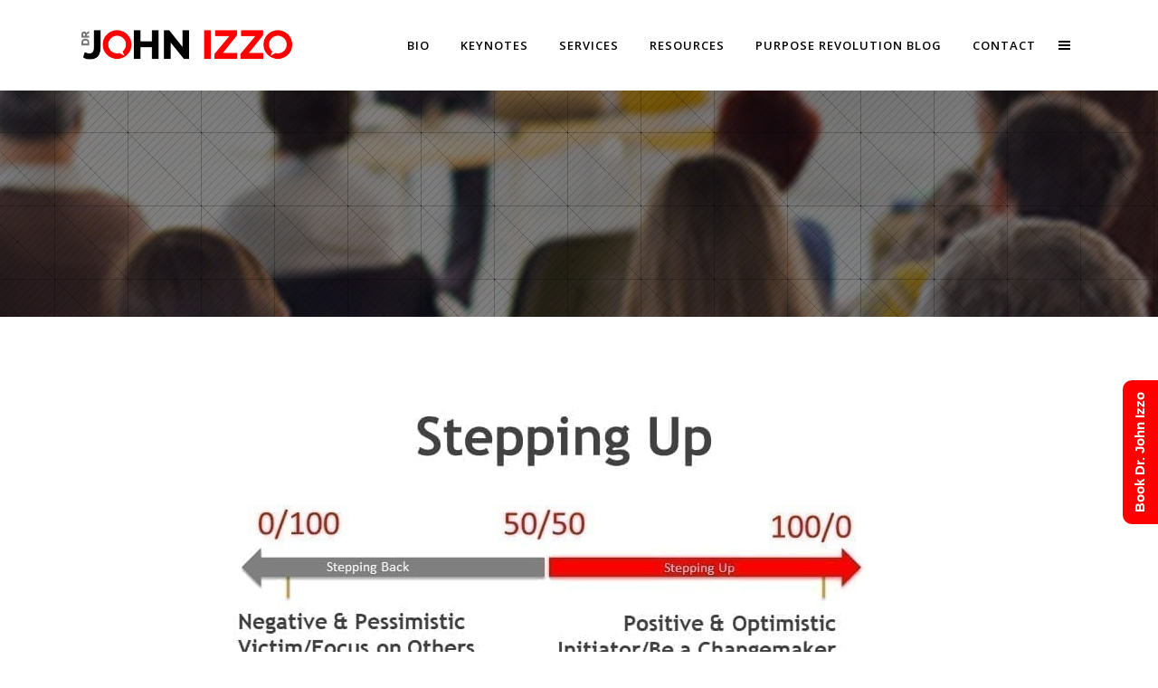

--- FILE ---
content_type: text/html; charset=UTF-8
request_url: https://drjohnizzo.com/wo/
body_size: 15402
content:
	<!DOCTYPE html>
<html lang="en-US">
<head>
	<meta charset="UTF-8" />
	
				<meta name="viewport" content="width=device-width,initial-scale=1,user-scalable=no">
		            <link rel="shortcut icon" type="image/x-icon" href="https://drjohnizzo.com/wp-content/uploads/2016/01/Izzo-Favicon.jpg">
            <link rel="apple-touch-icon" href="https://drjohnizzo.com/wp-content/uploads/2016/01/Izzo-Favicon.jpg"/>
        
	<link rel="profile" href="http://gmpg.org/xfn/11" />
	<link rel="pingback" href="https://drjohnizzo.com/xmlrpc.php" />
	<link rel="stylesheet" href="https://drjohnizzo.com/wp-content/themes/bridge-child/css/custom_css.css">
<link rel="stylesheet" href="https://drjohnizzo.com/wp-content/themes/bridge-child/css/responsive.css">
<link rel="stylesheet" href="https://drjohnizzo.com/wp-content/themes/bridge-child/css/safari_stylesheet.css">


	<meta name='robots' content='index, follow, max-image-preview:large, max-snippet:-1, max-video-preview:-1' />
	<style>img:is([sizes="auto" i], [sizes^="auto," i]) { contain-intrinsic-size: 3000px 1500px }</style>
	
	<!-- This site is optimized with the Yoast SEO plugin v19.4 - https://yoast.com/wordpress/plugins/seo/ -->
	<title>| Dr John Izzo</title>
	<link rel="canonical" href="https://drjohnizzo.com/wo/" />
	<meta property="og:locale" content="en_US" />
	<meta property="og:type" content="article" />
	<meta property="og:title" content="| Dr John Izzo" />
	<meta property="og:url" content="https://drjohnizzo.com/wo/" />
	<meta property="og:site_name" content="Dr John Izzo" />
	<meta property="article:modified_time" content="2020-10-13T16:27:53+00:00" />
	<meta property="og:image" content="https://drjohnizzo.com/wp-content/uploads/2020/10/Osler-Purpose-Session-3-Stepping-Up.jpg" />
	<meta name="twitter:card" content="summary" />
	<script type="application/ld+json" class="yoast-schema-graph">{"@context":"https://schema.org","@graph":[{"@type":"Organization","@id":"https://drjohnizzo.com/#organization","name":"Dr. John Izzo","url":"https://drjohnizzo.com/","sameAs":[],"logo":{"@type":"ImageObject","inLanguage":"en-US","@id":"https://drjohnizzo.com/#/schema/logo/image/","url":"https://drjohnizzo.com/wp-content/uploads/2016/01/Dr.-John-Izzo-Speaker-and-Author-1.png","contentUrl":"https://drjohnizzo.com/wp-content/uploads/2016/01/Dr.-John-Izzo-Speaker-and-Author-1.png","width":393,"height":152,"caption":"Dr. John Izzo"},"image":{"@id":"https://drjohnizzo.com/#/schema/logo/image/"}},{"@type":"WebSite","@id":"https://drjohnizzo.com/#website","url":"https://drjohnizzo.com/","name":"Dr John Izzo","description":"Author &amp; Speaker","publisher":{"@id":"https://drjohnizzo.com/#organization"},"potentialAction":[{"@type":"SearchAction","target":{"@type":"EntryPoint","urlTemplate":"https://drjohnizzo.com/?s={search_term_string}"},"query-input":"required name=search_term_string"}],"inLanguage":"en-US"},{"@type":"ImageObject","inLanguage":"en-US","@id":"https://drjohnizzo.com/wo/#primaryimage","url":"https://drjohnizzo.com/wp-content/uploads/2020/10/Osler-Purpose-Session-3-Stepping-Up.jpg","contentUrl":"https://drjohnizzo.com/wp-content/uploads/2020/10/Osler-Purpose-Session-3-Stepping-Up.jpg","width":960,"height":540},{"@type":"WebPage","@id":"https://drjohnizzo.com/wo/","url":"https://drjohnizzo.com/wo/","name":"| Dr John Izzo","isPartOf":{"@id":"https://drjohnizzo.com/#website"},"primaryImageOfPage":{"@id":"https://drjohnizzo.com/wo/#primaryimage"},"image":{"@id":"https://drjohnizzo.com/wo/#primaryimage"},"thumbnailUrl":"https://drjohnizzo.com/wp-content/uploads/2020/10/Osler-Purpose-Session-3-Stepping-Up.jpg","datePublished":"2020-10-13T16:24:31+00:00","dateModified":"2020-10-13T16:27:53+00:00","breadcrumb":{"@id":"https://drjohnizzo.com/wo/#breadcrumb"},"inLanguage":"en-US","potentialAction":[{"@type":"ReadAction","target":["https://drjohnizzo.com/wo/"]}]},{"@type":"BreadcrumbList","@id":"https://drjohnizzo.com/wo/#breadcrumb","itemListElement":[{"@type":"ListItem","position":1,"name":"Home","item":"https://drjohnizzo.com/"},{"@type":"ListItem","position":2,"name":""}]}]}</script>
	<!-- / Yoast SEO plugin. -->


<link rel='dns-prefetch' href='//www.google.com' />
<link rel='dns-prefetch' href='//secure.gravatar.com' />
<link rel='dns-prefetch' href='//fonts.googleapis.com' />
<link rel='dns-prefetch' href='//v0.wordpress.com' />
<script type="text/javascript">
/* <![CDATA[ */
window._wpemojiSettings = {"baseUrl":"https:\/\/s.w.org\/images\/core\/emoji\/16.0.1\/72x72\/","ext":".png","svgUrl":"https:\/\/s.w.org\/images\/core\/emoji\/16.0.1\/svg\/","svgExt":".svg","source":{"concatemoji":"https:\/\/drjohnizzo.com\/wp-includes\/js\/wp-emoji-release.min.js"}};
/*! This file is auto-generated */
!function(s,n){var o,i,e;function c(e){try{var t={supportTests:e,timestamp:(new Date).valueOf()};sessionStorage.setItem(o,JSON.stringify(t))}catch(e){}}function p(e,t,n){e.clearRect(0,0,e.canvas.width,e.canvas.height),e.fillText(t,0,0);var t=new Uint32Array(e.getImageData(0,0,e.canvas.width,e.canvas.height).data),a=(e.clearRect(0,0,e.canvas.width,e.canvas.height),e.fillText(n,0,0),new Uint32Array(e.getImageData(0,0,e.canvas.width,e.canvas.height).data));return t.every(function(e,t){return e===a[t]})}function u(e,t){e.clearRect(0,0,e.canvas.width,e.canvas.height),e.fillText(t,0,0);for(var n=e.getImageData(16,16,1,1),a=0;a<n.data.length;a++)if(0!==n.data[a])return!1;return!0}function f(e,t,n,a){switch(t){case"flag":return n(e,"\ud83c\udff3\ufe0f\u200d\u26a7\ufe0f","\ud83c\udff3\ufe0f\u200b\u26a7\ufe0f")?!1:!n(e,"\ud83c\udde8\ud83c\uddf6","\ud83c\udde8\u200b\ud83c\uddf6")&&!n(e,"\ud83c\udff4\udb40\udc67\udb40\udc62\udb40\udc65\udb40\udc6e\udb40\udc67\udb40\udc7f","\ud83c\udff4\u200b\udb40\udc67\u200b\udb40\udc62\u200b\udb40\udc65\u200b\udb40\udc6e\u200b\udb40\udc67\u200b\udb40\udc7f");case"emoji":return!a(e,"\ud83e\udedf")}return!1}function g(e,t,n,a){var r="undefined"!=typeof WorkerGlobalScope&&self instanceof WorkerGlobalScope?new OffscreenCanvas(300,150):s.createElement("canvas"),o=r.getContext("2d",{willReadFrequently:!0}),i=(o.textBaseline="top",o.font="600 32px Arial",{});return e.forEach(function(e){i[e]=t(o,e,n,a)}),i}function t(e){var t=s.createElement("script");t.src=e,t.defer=!0,s.head.appendChild(t)}"undefined"!=typeof Promise&&(o="wpEmojiSettingsSupports",i=["flag","emoji"],n.supports={everything:!0,everythingExceptFlag:!0},e=new Promise(function(e){s.addEventListener("DOMContentLoaded",e,{once:!0})}),new Promise(function(t){var n=function(){try{var e=JSON.parse(sessionStorage.getItem(o));if("object"==typeof e&&"number"==typeof e.timestamp&&(new Date).valueOf()<e.timestamp+604800&&"object"==typeof e.supportTests)return e.supportTests}catch(e){}return null}();if(!n){if("undefined"!=typeof Worker&&"undefined"!=typeof OffscreenCanvas&&"undefined"!=typeof URL&&URL.createObjectURL&&"undefined"!=typeof Blob)try{var e="postMessage("+g.toString()+"("+[JSON.stringify(i),f.toString(),p.toString(),u.toString()].join(",")+"));",a=new Blob([e],{type:"text/javascript"}),r=new Worker(URL.createObjectURL(a),{name:"wpTestEmojiSupports"});return void(r.onmessage=function(e){c(n=e.data),r.terminate(),t(n)})}catch(e){}c(n=g(i,f,p,u))}t(n)}).then(function(e){for(var t in e)n.supports[t]=e[t],n.supports.everything=n.supports.everything&&n.supports[t],"flag"!==t&&(n.supports.everythingExceptFlag=n.supports.everythingExceptFlag&&n.supports[t]);n.supports.everythingExceptFlag=n.supports.everythingExceptFlag&&!n.supports.flag,n.DOMReady=!1,n.readyCallback=function(){n.DOMReady=!0}}).then(function(){return e}).then(function(){var e;n.supports.everything||(n.readyCallback(),(e=n.source||{}).concatemoji?t(e.concatemoji):e.wpemoji&&e.twemoji&&(t(e.twemoji),t(e.wpemoji)))}))}((window,document),window._wpemojiSettings);
/* ]]> */
</script>
<link rel='stylesheet' id='colorbox-css' href='https://drjohnizzo.com/wp-content/plugins/wp-colorbox/example5/colorbox.css' type='text/css' media='all' />
<link rel='stylesheet' id='jquery.prettyphoto-css' href='https://drjohnizzo.com/wp-content/plugins/wp-video-lightbox/css/prettyPhoto.css' type='text/css' media='all' />
<link rel='stylesheet' id='video-lightbox-css' href='https://drjohnizzo.com/wp-content/plugins/wp-video-lightbox/wp-video-lightbox.css' type='text/css' media='all' />
<link rel='stylesheet' id='layerslider-css' href='https://drjohnizzo.com/wp-content/plugins/LayerSlider/assets/static/layerslider/css/layerslider.css' type='text/css' media='all' />
<link rel='stylesheet' id='ls-google-fonts-css' href='https://fonts.googleapis.com/css?family=Lato:100,100i,200,200i,300,300i,400,400i,500,500i,600,600i,700,700i,800,800i,900,900i%7COpen+Sans:100,100i,200,200i,300,300i,400,400i,500,500i,600,600i,700,700i,800,800i,900,900i%7CIndie+Flower:100,100i,200,200i,300,300i,400,400i,500,500i,600,600i,700,700i,800,800i,900,900i%7COswald:100,100i,200,200i,300,300i,400,400i,500,500i,600,600i,700,700i,800,800i,900,900i' type='text/css' media='all' />
<style id='wp-emoji-styles-inline-css' type='text/css'>

	img.wp-smiley, img.emoji {
		display: inline !important;
		border: none !important;
		box-shadow: none !important;
		height: 1em !important;
		width: 1em !important;
		margin: 0 0.07em !important;
		vertical-align: -0.1em !important;
		background: none !important;
		padding: 0 !important;
	}
</style>
<link rel='stylesheet' id='wp-block-library-css' href='https://drjohnizzo.com/wp-includes/css/dist/block-library/style.min.css' type='text/css' media='all' />
<style id='wp-block-library-inline-css' type='text/css'>
.has-text-align-justify{text-align:justify;}
</style>
<style id='classic-theme-styles-inline-css' type='text/css'>
/*! This file is auto-generated */
.wp-block-button__link{color:#fff;background-color:#32373c;border-radius:9999px;box-shadow:none;text-decoration:none;padding:calc(.667em + 2px) calc(1.333em + 2px);font-size:1.125em}.wp-block-file__button{background:#32373c;color:#fff;text-decoration:none}
</style>
<link rel='stylesheet' id='mediaelement-css' href='https://drjohnizzo.com/wp-includes/js/mediaelement/mediaelementplayer-legacy.min.css' type='text/css' media='all' />
<link rel='stylesheet' id='wp-mediaelement-css' href='https://drjohnizzo.com/wp-includes/js/mediaelement/wp-mediaelement.min.css' type='text/css' media='all' />
<style id='global-styles-inline-css' type='text/css'>
:root{--wp--preset--aspect-ratio--square: 1;--wp--preset--aspect-ratio--4-3: 4/3;--wp--preset--aspect-ratio--3-4: 3/4;--wp--preset--aspect-ratio--3-2: 3/2;--wp--preset--aspect-ratio--2-3: 2/3;--wp--preset--aspect-ratio--16-9: 16/9;--wp--preset--aspect-ratio--9-16: 9/16;--wp--preset--color--black: #000000;--wp--preset--color--cyan-bluish-gray: #abb8c3;--wp--preset--color--white: #ffffff;--wp--preset--color--pale-pink: #f78da7;--wp--preset--color--vivid-red: #cf2e2e;--wp--preset--color--luminous-vivid-orange: #ff6900;--wp--preset--color--luminous-vivid-amber: #fcb900;--wp--preset--color--light-green-cyan: #7bdcb5;--wp--preset--color--vivid-green-cyan: #00d084;--wp--preset--color--pale-cyan-blue: #8ed1fc;--wp--preset--color--vivid-cyan-blue: #0693e3;--wp--preset--color--vivid-purple: #9b51e0;--wp--preset--gradient--vivid-cyan-blue-to-vivid-purple: linear-gradient(135deg,rgba(6,147,227,1) 0%,rgb(155,81,224) 100%);--wp--preset--gradient--light-green-cyan-to-vivid-green-cyan: linear-gradient(135deg,rgb(122,220,180) 0%,rgb(0,208,130) 100%);--wp--preset--gradient--luminous-vivid-amber-to-luminous-vivid-orange: linear-gradient(135deg,rgba(252,185,0,1) 0%,rgba(255,105,0,1) 100%);--wp--preset--gradient--luminous-vivid-orange-to-vivid-red: linear-gradient(135deg,rgba(255,105,0,1) 0%,rgb(207,46,46) 100%);--wp--preset--gradient--very-light-gray-to-cyan-bluish-gray: linear-gradient(135deg,rgb(238,238,238) 0%,rgb(169,184,195) 100%);--wp--preset--gradient--cool-to-warm-spectrum: linear-gradient(135deg,rgb(74,234,220) 0%,rgb(151,120,209) 20%,rgb(207,42,186) 40%,rgb(238,44,130) 60%,rgb(251,105,98) 80%,rgb(254,248,76) 100%);--wp--preset--gradient--blush-light-purple: linear-gradient(135deg,rgb(255,206,236) 0%,rgb(152,150,240) 100%);--wp--preset--gradient--blush-bordeaux: linear-gradient(135deg,rgb(254,205,165) 0%,rgb(254,45,45) 50%,rgb(107,0,62) 100%);--wp--preset--gradient--luminous-dusk: linear-gradient(135deg,rgb(255,203,112) 0%,rgb(199,81,192) 50%,rgb(65,88,208) 100%);--wp--preset--gradient--pale-ocean: linear-gradient(135deg,rgb(255,245,203) 0%,rgb(182,227,212) 50%,rgb(51,167,181) 100%);--wp--preset--gradient--electric-grass: linear-gradient(135deg,rgb(202,248,128) 0%,rgb(113,206,126) 100%);--wp--preset--gradient--midnight: linear-gradient(135deg,rgb(2,3,129) 0%,rgb(40,116,252) 100%);--wp--preset--font-size--small: 13px;--wp--preset--font-size--medium: 20px;--wp--preset--font-size--large: 36px;--wp--preset--font-size--x-large: 42px;--wp--preset--spacing--20: 0.44rem;--wp--preset--spacing--30: 0.67rem;--wp--preset--spacing--40: 1rem;--wp--preset--spacing--50: 1.5rem;--wp--preset--spacing--60: 2.25rem;--wp--preset--spacing--70: 3.38rem;--wp--preset--spacing--80: 5.06rem;--wp--preset--shadow--natural: 6px 6px 9px rgba(0, 0, 0, 0.2);--wp--preset--shadow--deep: 12px 12px 50px rgba(0, 0, 0, 0.4);--wp--preset--shadow--sharp: 6px 6px 0px rgba(0, 0, 0, 0.2);--wp--preset--shadow--outlined: 6px 6px 0px -3px rgba(255, 255, 255, 1), 6px 6px rgba(0, 0, 0, 1);--wp--preset--shadow--crisp: 6px 6px 0px rgba(0, 0, 0, 1);}:where(.is-layout-flex){gap: 0.5em;}:where(.is-layout-grid){gap: 0.5em;}body .is-layout-flex{display: flex;}.is-layout-flex{flex-wrap: wrap;align-items: center;}.is-layout-flex > :is(*, div){margin: 0;}body .is-layout-grid{display: grid;}.is-layout-grid > :is(*, div){margin: 0;}:where(.wp-block-columns.is-layout-flex){gap: 2em;}:where(.wp-block-columns.is-layout-grid){gap: 2em;}:where(.wp-block-post-template.is-layout-flex){gap: 1.25em;}:where(.wp-block-post-template.is-layout-grid){gap: 1.25em;}.has-black-color{color: var(--wp--preset--color--black) !important;}.has-cyan-bluish-gray-color{color: var(--wp--preset--color--cyan-bluish-gray) !important;}.has-white-color{color: var(--wp--preset--color--white) !important;}.has-pale-pink-color{color: var(--wp--preset--color--pale-pink) !important;}.has-vivid-red-color{color: var(--wp--preset--color--vivid-red) !important;}.has-luminous-vivid-orange-color{color: var(--wp--preset--color--luminous-vivid-orange) !important;}.has-luminous-vivid-amber-color{color: var(--wp--preset--color--luminous-vivid-amber) !important;}.has-light-green-cyan-color{color: var(--wp--preset--color--light-green-cyan) !important;}.has-vivid-green-cyan-color{color: var(--wp--preset--color--vivid-green-cyan) !important;}.has-pale-cyan-blue-color{color: var(--wp--preset--color--pale-cyan-blue) !important;}.has-vivid-cyan-blue-color{color: var(--wp--preset--color--vivid-cyan-blue) !important;}.has-vivid-purple-color{color: var(--wp--preset--color--vivid-purple) !important;}.has-black-background-color{background-color: var(--wp--preset--color--black) !important;}.has-cyan-bluish-gray-background-color{background-color: var(--wp--preset--color--cyan-bluish-gray) !important;}.has-white-background-color{background-color: var(--wp--preset--color--white) !important;}.has-pale-pink-background-color{background-color: var(--wp--preset--color--pale-pink) !important;}.has-vivid-red-background-color{background-color: var(--wp--preset--color--vivid-red) !important;}.has-luminous-vivid-orange-background-color{background-color: var(--wp--preset--color--luminous-vivid-orange) !important;}.has-luminous-vivid-amber-background-color{background-color: var(--wp--preset--color--luminous-vivid-amber) !important;}.has-light-green-cyan-background-color{background-color: var(--wp--preset--color--light-green-cyan) !important;}.has-vivid-green-cyan-background-color{background-color: var(--wp--preset--color--vivid-green-cyan) !important;}.has-pale-cyan-blue-background-color{background-color: var(--wp--preset--color--pale-cyan-blue) !important;}.has-vivid-cyan-blue-background-color{background-color: var(--wp--preset--color--vivid-cyan-blue) !important;}.has-vivid-purple-background-color{background-color: var(--wp--preset--color--vivid-purple) !important;}.has-black-border-color{border-color: var(--wp--preset--color--black) !important;}.has-cyan-bluish-gray-border-color{border-color: var(--wp--preset--color--cyan-bluish-gray) !important;}.has-white-border-color{border-color: var(--wp--preset--color--white) !important;}.has-pale-pink-border-color{border-color: var(--wp--preset--color--pale-pink) !important;}.has-vivid-red-border-color{border-color: var(--wp--preset--color--vivid-red) !important;}.has-luminous-vivid-orange-border-color{border-color: var(--wp--preset--color--luminous-vivid-orange) !important;}.has-luminous-vivid-amber-border-color{border-color: var(--wp--preset--color--luminous-vivid-amber) !important;}.has-light-green-cyan-border-color{border-color: var(--wp--preset--color--light-green-cyan) !important;}.has-vivid-green-cyan-border-color{border-color: var(--wp--preset--color--vivid-green-cyan) !important;}.has-pale-cyan-blue-border-color{border-color: var(--wp--preset--color--pale-cyan-blue) !important;}.has-vivid-cyan-blue-border-color{border-color: var(--wp--preset--color--vivid-cyan-blue) !important;}.has-vivid-purple-border-color{border-color: var(--wp--preset--color--vivid-purple) !important;}.has-vivid-cyan-blue-to-vivid-purple-gradient-background{background: var(--wp--preset--gradient--vivid-cyan-blue-to-vivid-purple) !important;}.has-light-green-cyan-to-vivid-green-cyan-gradient-background{background: var(--wp--preset--gradient--light-green-cyan-to-vivid-green-cyan) !important;}.has-luminous-vivid-amber-to-luminous-vivid-orange-gradient-background{background: var(--wp--preset--gradient--luminous-vivid-amber-to-luminous-vivid-orange) !important;}.has-luminous-vivid-orange-to-vivid-red-gradient-background{background: var(--wp--preset--gradient--luminous-vivid-orange-to-vivid-red) !important;}.has-very-light-gray-to-cyan-bluish-gray-gradient-background{background: var(--wp--preset--gradient--very-light-gray-to-cyan-bluish-gray) !important;}.has-cool-to-warm-spectrum-gradient-background{background: var(--wp--preset--gradient--cool-to-warm-spectrum) !important;}.has-blush-light-purple-gradient-background{background: var(--wp--preset--gradient--blush-light-purple) !important;}.has-blush-bordeaux-gradient-background{background: var(--wp--preset--gradient--blush-bordeaux) !important;}.has-luminous-dusk-gradient-background{background: var(--wp--preset--gradient--luminous-dusk) !important;}.has-pale-ocean-gradient-background{background: var(--wp--preset--gradient--pale-ocean) !important;}.has-electric-grass-gradient-background{background: var(--wp--preset--gradient--electric-grass) !important;}.has-midnight-gradient-background{background: var(--wp--preset--gradient--midnight) !important;}.has-small-font-size{font-size: var(--wp--preset--font-size--small) !important;}.has-medium-font-size{font-size: var(--wp--preset--font-size--medium) !important;}.has-large-font-size{font-size: var(--wp--preset--font-size--large) !important;}.has-x-large-font-size{font-size: var(--wp--preset--font-size--x-large) !important;}
:where(.wp-block-post-template.is-layout-flex){gap: 1.25em;}:where(.wp-block-post-template.is-layout-grid){gap: 1.25em;}
:where(.wp-block-columns.is-layout-flex){gap: 2em;}:where(.wp-block-columns.is-layout-grid){gap: 2em;}
:root :where(.wp-block-pullquote){font-size: 1.5em;line-height: 1.6;}
</style>
<link rel='stylesheet' id='ctct_form_styles-css' href='https://drjohnizzo.com/wp-content/plugins/constant-contact-forms/assets/css/style.css' type='text/css' media='all' />
<link rel='stylesheet' id='bridge-default-style-css' href='https://drjohnizzo.com/wp-content/themes/bridge/style.css' type='text/css' media='all' />
<link rel='stylesheet' id='bridge-qode-font_awesome-css' href='https://drjohnizzo.com/wp-content/themes/bridge/css/font-awesome/css/font-awesome.min.css' type='text/css' media='all' />
<link rel='stylesheet' id='bridge-qode-font_elegant-css' href='https://drjohnizzo.com/wp-content/themes/bridge/css/elegant-icons/style.min.css' type='text/css' media='all' />
<link rel='stylesheet' id='bridge-qode-linea_icons-css' href='https://drjohnizzo.com/wp-content/themes/bridge/css/linea-icons/style.css' type='text/css' media='all' />
<link rel='stylesheet' id='bridge-qode-dripicons-css' href='https://drjohnizzo.com/wp-content/themes/bridge/css/dripicons/dripicons.css' type='text/css' media='all' />
<link rel='stylesheet' id='bridge-qode-kiko-css' href='https://drjohnizzo.com/wp-content/themes/bridge/css/kiko/kiko-all.css' type='text/css' media='all' />
<link rel='stylesheet' id='bridge-qode-font_awesome_5-css' href='https://drjohnizzo.com/wp-content/themes/bridge/css/font-awesome-5/css/font-awesome-5.min.css' type='text/css' media='all' />
<link rel='stylesheet' id='bridge-stylesheet-css' href='https://drjohnizzo.com/wp-content/themes/bridge/css/stylesheet.min.css' type='text/css' media='all' />
<style id='bridge-stylesheet-inline-css' type='text/css'>
   .page-id-18815.disabled_footer_top .footer_top_holder, .page-id-18815.disabled_footer_bottom .footer_bottom_holder { display: none;}


</style>
<link rel='stylesheet' id='bridge-print-css' href='https://drjohnizzo.com/wp-content/themes/bridge/css/print.css' type='text/css' media='all' />
<link rel='stylesheet' id='bridge-responsive-css' href='https://drjohnizzo.com/wp-content/themes/bridge/css/responsive.min.css' type='text/css' media='all' />
<link rel='stylesheet' id='chld_thm_cfg_child-css' href='https://drjohnizzo.com/wp-content/themes/bridge-child/style.css' type='text/css' media='all' />
<link rel='stylesheet' id='bridge-style-dynamic-css' href='https://drjohnizzo.com/wp-content/themes/bridge/css/style_dynamic_callback.php' type='text/css' media='all' />
<link rel='stylesheet' id='bridge-style-dynamic-responsive-css' href='https://drjohnizzo.com/wp-content/themes/bridge/css/style_dynamic_responsive_callback.php' type='text/css' media='all' />
<style id='bridge-style-dynamic-responsive-inline-css' type='text/css'>
@media only screen 
   and (max-width : 768px) {
#rum_sst_tab {
display: none !important;
}
}

@media only screen 
   and (max-width : 768px) {
.title.title_size_medium h1 {
    font-size: 20px !important;
}
]

body .gform_wrapper .gform_footer input[type=submit] {
background: #ff0000;
color: #ffffff;
border: 0px;
}

body .gform_wrapper .gform_footer input:hover[type=submit] {
background: #ffffff;
color: #000;
border: 0px;
}

body #gform_wrapper_1 .gform_footer input[type=submit] {
background: #ff0000;
color: #ffffff;
border: 0px;
}

body #gform_wrapper_1 .gform_footer input:hover[type=submit] {
background: #ffffff;
color: #000;
border: 0px;
}

body #gform_wrapper .gform_body .gform_fields .gfield .gfield_label {color: white}

.gform_wrapper .gform_footer input.button, .gform_wrapper .gform_footer input[type=submit], .gform_wrapper .gform_page_footer input.button, .gform_wrapper .gform_page_footer input[type=submit]{width:auto!important;}

table#t02{
     border: 5px solid #303030;
}

table#t02 th{
    padding: 30px;
}

.quiz-area input[type=button] {
    color: #ffffff;
    background-color: #303030;
    padding: 7px 23px 7px 23px;
    font-size: 13px;
    text-transform: uppercase;
    letter-spacing: 1px;
    display: inline-block;
    font-weight: 700;
    border: 2px solid #303030;
    border-radius: 100px;
    font-family: inherit;
}

.quiz-area input[type=button]:hover {
   color: #ffffff;
    background-color: #FF0000;
    padding: 7px 23px 7px 23px;
    font-size: 13px;
    text-transform: uppercase;
    letter-spacing: 1px;
    display: inline-block;
    font-weight: 700;
    border: 2px solid #FF0000;
    border-radius: 100px;
    font-family: inherit;
}

.social_share_list_holder ul li a {
  font-size: 28px !important;
  line-height: 38px !important;
} 

@media screen and (max-width: 768px) {
    .page-id-15676 .q_slider {    
    display: none !important;
  }
}

@media screen and (max-width: 1000px) {
.wpb_text_column .wpb_wrapper > h2 {
      font-size: 28px !important;
  }
.wpb_text_column .wpb_wrapper > h5 {
      padding-left: 10px !important;
  }
.qbutton {
      padding: 0 5px !important;
      font-size: 9px !important;
}
}

@media screen and (min-width: 740px) and (max-width: 1000px) {
 .page-id-17465 div[data-q_id="#portfolio"] .vc_col-sm-6:nth-child(2) .wpb_wrapper > h2 {
      font-size: 20px !important;
  }
  .page-id-17465 .qbutton {
      padding: 0 5px !important;
      font-size: 9px !important;
}
}

.q_image_with_text_over .text {height: auto; top: 50%; transform: translateY(-50%);}
.q_image_with_text_over .text table {position: static; height: auto; overflow: hidden;}
.q_image_with_text_over .text table .caption {opacity: 1 !important; padding: 0 30px;}
.q_image_with_text_over .text table .desc {opacity: 1 !important; max-height: 0; transition: all 1s; overflow: hidden;}
.q_image_with_text_over:hover .text table .desc {max-height : 400px;}

nav.popup_menu ul li .circle_social a {font-size: 15px; }
nav.popup_menu ul li .circle_social a:hover {background: none;}
nav.popup_menu ul li .circle_social a .fa-stack {background: #292929;}
nav.popup_menu ul li .circle_social a i {color: #bababa;}

body.popup_menu_opened .mobile_menu {
display: none !important;
}

.container aside{
background-color: #e2e2e2;
padding: 20px 20px 20px 20px!important;
}

footer .column1 {
position: relative;
top: -18px;
}
.shopping_cart_outer{
display:none;
}
.woocommerce-page .shopping_cart_outer{
display:table;
}
.cover_boxes ul li .box .box_content { top: 0; }
.cover_boxes ul li .box .qbutton { margin-top: 18px; }

.ls-wp-container .qbutton {
-webkit-transition: none;
-ms-transition: none;
-moz-transition: none;
-o-transition: none;
transition: none;
}
.page-id-15173 .ls-nav-prev,
.page-id-15058 .ls-nav-prev,
.page-id-15173 .ls-nav-next,
.page-id-15058 .ls-nav-next
{
margin-top: 19px;
}
@media only screen and (max-width: 1000px){
.page-id-15173 .ls-nav-prev,
.page-id-15058 .ls-nav-prev,
.page-id-15173 .ls-nav-next,
.page-id-15058 .ls-nav-next{
		margin-top: -27px;
}
.page-id-15173 .q_slider,
.page-id-15058 .q_slider
{
min-height:100px;
}
}
.side_menu_button a:last-child {
padding: 0 0 0 17px;
}
.page-id-15173 .q_slider,
.page-id-15058 .q_slider
{
min-height:560px;
}
.filter_outer {
margin: -8px 0 31px;
}
.filter_holder ul li span{
font-size:13px;
}
.q_icon_with_title .icon_with_title_link{
font-weight:700;
}
.q_icon_with_title .icon_with_title_link:hover{
color:#ff0000 !important;
}
.footer_top {
padding: 78px 0 82px;
}
@media only screen and (min-width: 1000px) and (max-width: 1250px) {
nav.main_menu>ul>li>a {
    padding: 0 4px !important;
}
}
@media  (max-width: 1000px) {
  .q_image_with_text_over .text:hover .desc {    
    display: block !important;
  }
}
#field_390637570 {
display: inline-block;
float: left;
}
#field_390637570 > div {
display: inline;
float: left;
}
body > div.wrapper > div > div.content > div > div.title_outer.title_without_animation.with_image > div > div.title_holder > div > div > div > div > h1 > span {
font-size: 30px;
}
.content > .content_inner > .full_width {
    position: relative !important;
}

</style>
<link rel='stylesheet' id='js_composer_front-css' href='https://drjohnizzo.com/wp-content/plugins/js_composer/assets/css/js_composer.min.css' type='text/css' media='all' />
<link rel='stylesheet' id='bridge-style-handle-google-fonts-css' href='https://fonts.googleapis.com/css?family=Raleway%3A100%2C200%2C300%2C400%2C500%2C600%2C700%2C800%2C900%2C100italic%2C300italic%2C400italic%2C700italic%7COpen+Sans%3A100%2C200%2C300%2C400%2C500%2C600%2C700%2C800%2C900%2C100italic%2C300italic%2C400italic%2C700italic&#038;subset=latin%2Clatin-ext' type='text/css' media='all' />
<link rel='stylesheet' id='bridge-core-dashboard-style-css' href='https://drjohnizzo.com/wp-content/plugins/bridge-core/modules/core-dashboard/assets/css/core-dashboard.min.css' type='text/css' media='all' />
<link rel='stylesheet' id='jetpack_css-css' href='https://drjohnizzo.com/wp-content/plugins/jetpack/css/jetpack.css' type='text/css' media='all' />
<link rel='stylesheet' id='wp-author-bio-css' href='https://drjohnizzo.com/wp-content/plugins/wp-about-author/wp-about-author.css' type='text/css' media='all' />
<script type="text/javascript" src="https://drjohnizzo.com/wp-includes/js/jquery/jquery.min.js" id="jquery-core-js"></script>
<script type="text/javascript" src="https://drjohnizzo.com/wp-includes/js/jquery/jquery-migrate.min.js" id="jquery-migrate-js"></script>
<script type="text/javascript" src="https://drjohnizzo.com/wp-content/plugins/wp-colorbox/jquery.colorbox-min.js" id="colorbox-js"></script>
<script type="text/javascript" src="https://drjohnizzo.com/wp-content/plugins/wp-colorbox/wp-colorbox.js" id="wp-colorbox-js"></script>
<script type="text/javascript" src="https://drjohnizzo.com/wp-content/plugins/wp-video-lightbox/js/jquery.prettyPhoto.js" id="jquery.prettyphoto-js"></script>
<script type="text/javascript" id="video-lightbox-js-extra">
/* <![CDATA[ */
var vlpp_vars = {"prettyPhoto_rel":"wp-video-lightbox","animation_speed":"fast","slideshow":"5000","autoplay_slideshow":"false","opacity":"0.80","show_title":"true","allow_resize":"true","allow_expand":"true","default_width":"640","default_height":"480","counter_separator_label":"\/","theme":"pp_default","horizontal_padding":"20","hideflash":"false","wmode":"opaque","autoplay":"false","modal":"false","deeplinking":"false","overlay_gallery":"true","overlay_gallery_max":"30","keyboard_shortcuts":"true","ie6_fallback":"true"};
/* ]]> */
</script>
<script type="text/javascript" src="https://drjohnizzo.com/wp-content/plugins/wp-video-lightbox/js/video-lightbox.js" id="video-lightbox-js"></script>
<script type="text/javascript" id="layerslider-utils-js-extra">
/* <![CDATA[ */
var LS_Meta = {"v":"7.2.1","fixGSAP":"1"};
/* ]]> */
</script>
<script type="text/javascript" src="https://drjohnizzo.com/wp-content/plugins/LayerSlider/assets/static/layerslider/js/layerslider.utils.js" id="layerslider-utils-js"></script>
<script type="text/javascript" src="https://drjohnizzo.com/wp-content/plugins/LayerSlider/assets/static/layerslider/js/layerslider.kreaturamedia.jquery.js" id="layerslider-js"></script>
<script type="text/javascript" src="https://drjohnizzo.com/wp-content/plugins/LayerSlider/assets/static/layerslider/js/layerslider.transitions.js" id="layerslider-transitions-js"></script>
<meta name="generator" content="Powered by LayerSlider 7.2.1 - Multi-Purpose, Responsive, Parallax, Mobile-Friendly Slider Plugin for WordPress." />
<!-- LayerSlider updates and docs at: https://layerslider.com -->
<link rel="https://api.w.org/" href="https://drjohnizzo.com/wp-json/" /><link rel="alternate" title="JSON" type="application/json" href="https://drjohnizzo.com/wp-json/wp/v2/pages/18815" /><link rel="EditURI" type="application/rsd+xml" title="RSD" href="https://drjohnizzo.com/xmlrpc.php?rsd" />
<link rel='shortlink' href='https://wp.me/P7yEYl-4Tt' />
<link rel="alternate" title="oEmbed (JSON)" type="application/json+oembed" href="https://drjohnizzo.com/wp-json/oembed/1.0/embed?url=https%3A%2F%2Fdrjohnizzo.com%2Fwo%2F" />
<link rel="alternate" title="oEmbed (XML)" type="text/xml+oembed" href="https://drjohnizzo.com/wp-json/oembed/1.0/embed?url=https%3A%2F%2Fdrjohnizzo.com%2Fwo%2F&#038;format=xml" />
<script type="text/javascript"><!--
function powerpress_pinw(pinw_url){window.open(pinw_url, 'PowerPressPlayer','toolbar=0,status=0,resizable=1,width=460,height=320');	return false;}
//-->
</script>
<script>
            WP_VIDEO_LIGHTBOX_VERSION="1.9.6";
            WP_VID_LIGHTBOX_URL="https://drjohnizzo.com/wp-content/plugins/wp-video-lightbox";
                        function wpvl_paramReplace(name, string, value) {
                // Find the param with regex
                // Grab the first character in the returned string (should be ? or &)
                // Replace our href string with our new value, passing on the name and delimeter

                var re = new RegExp("[\?&]" + name + "=([^&#]*)");
                var matches = re.exec(string);
                var newString;

                if (matches === null) {
                    // if there are no params, append the parameter
                    newString = string + '?' + name + '=' + value;
                } else {
                    var delimeter = matches[0].charAt(0);
                    newString = string.replace(re, delimeter + name + "=" + value);
                }
                return newString;
            }
            </script><style>img#wpstats{display:none}</style>
	<meta name="generator" content="Powered by WPBakery Page Builder - drag and drop page builder for WordPress."/>

<style type='text/css'>
/* START Styles Simple Side Tab v2.1.6 */
#rum_sst_tab {
    font-family:Tahoma, sans-serif;
    top:380px;
    background-color:#ff0000;
    color:#FFFFFF;
    border-style:solid;
    border-width:0px;
}

#rum_sst_tab:hover {
    background-color: #4a4a4a;
}
.rum_sst_contents {
    position:fixed;
    margin:0;
    padding:6px 13px 8px 13px;
    text-decoration:none;
    text-align:center;
    font-size:15px;
    font-weight:bold;
    border-style:solid;
    display:block;
    z-index:100000;
}
.rum_sst_left {
    left:-2px;
    cursor: pointer;
    -webkit-transform-origin:0 0;
    -moz-transform-origin:0 0;
    -o-transform-origin:0 0;
    -ms-transform-origin:0 0;
    -webkit-transform:rotate(270deg);
    -moz-transform:rotate(270deg);
    -ms-transform:rotate(270deg);
    -o-transform:rotate(270deg);
    transform:rotate(270deg);
    -moz-border-radius-bottomright:10px;
    border-bottom-right-radius:10px;
    -moz-border-radius-bottomleft:10px;
    border-bottom-left-radius:10px;
}
.rum_sst_right {
    right:-1px;
    cursor: pointer;
    -webkit-transform-origin:100% 100%;
    -moz-transform-origin:100% 100%;
    -o-transform-origin:100% 100%;
    -ms-transform-origin:100% 100%;
    -webkit-transform:rotate(-90deg);
    -moz-transform:rotate(-90deg);
    -ms-transform:rotate(-90deg);
    -o-transform:rotate(-90deg);
    transform:rotate(-90deg);
    -moz-border-radius-topright:10px;
    border-top-right-radius:10px;
    -moz-border-radius-topleft:10px;
    border-top-left-radius:10px;
}
.rum_sst_right.less-ie-9 {
    right:-120px;
    filter: progid:DXImageTransform.Microsoft.BasicImage(rotation=1);
}
.rum_sst_left.less-ie-9 {
    filter: progid:DXImageTransform.Microsoft.BasicImage(rotation=3);
}
/* END Styles Simple Side Tab */
</style>
<script>
  (function(i,s,o,g,r,a,m){i['GoogleAnalyticsObject']=r;i[r]=i[r]||function(){
  (i[r].q=i[r].q||[]).push(arguments)},i[r].l=1*new Date();a=s.createElement(o),
  m=s.getElementsByTagName(o)[0];a.async=1;a.src=g;m.parentNode.insertBefore(a,m)
  })(window,document,'script','//www.google-analytics.com/analytics.js','ga');

  ga('create', 'UA-75867562-1', 'auto');
  ga('send', 'pageview');
</script>
<!-- Facebook Pixel Code -->
<script>
!function(f,b,e,v,n,t,s)
{if(f.fbq)return;n=f.fbq=function(){n.callMethod?
n.callMethod.apply(n,arguments):n.queue.push(arguments)};
if(!f._fbq)f._fbq=n;n.push=n;n.loaded=!0;n.version='2.0';
n.queue=[];t=b.createElement(e);t.async=!0;
t.src=v;s=b.getElementsByTagName(e)[0];
s.parentNode.insertBefore(t,s)}(window,document,'script',
'https://connect.facebook.net/en_US/fbevents.js');
 fbq('init', '513488169017752'); 
fbq('track', 'PageView');
</script>
<noscript>
 <img height="1" width="1" 
src="https://www.facebook.com/tr?id=513488169017752&ev=PageView
&noscript=1"/>
</noscript>
<!-- End Facebook Pixel Code -->
<script src='https://www.google.com/recaptcha/api.js'></script><noscript><style> .wpb_animate_when_almost_visible { opacity: 1; }</style></noscript></head>

<body class="wp-singular page-template-default page page-id-18815 wp-theme-bridge wp-child-theme-bridge-child bridge-core-3.0.2 ctct-bridge  side_area_uncovered_from_content qode-child-theme-ver-23.7.1603532125 qode-theme-ver-28.8 qode-theme-bridge qode_header_in_grid wpb-js-composer js-comp-ver-6.9.0 vc_responsive" itemscope itemtype="http://schema.org/WebPage">





<div class="wrapper">
	<div class="wrapper_inner">

    
		<!-- Google Analytics start -->
				<!-- Google Analytics end -->

		
	<header class=" scroll_header_top_area dark fixed scrolled_not_transparent page_header">
	<div class="header_inner clearfix">
				<div class="header_top_bottom_holder">
			
			<div class="header_bottom clearfix" style='' >
								<div class="container">
					<div class="container_inner clearfix">
																				<div class="header_inner_left">
																	<div class="mobile_menu_button">
		<span>
			<i class="qode_icon_font_awesome fa fa-bars " ></i>		</span>
	</div>
								<div class="logo_wrapper" >
	<div class="q_logo">
		<a itemprop="url" href="https://drjohnizzo.com/" >
             <img itemprop="image" class="normal" src="https://drjohnizzo.com/wp-content/uploads/2016/01/Dr.-John-Izzo-Speaker-and-Author.png" alt="Logo"> 			 <img itemprop="image" class="light" src="https://drjohnizzo.com/wp-content/uploads/2016/01/Dr.-John-Izzo-Speaker-and-Author.png" alt="Logo"/> 			 <img itemprop="image" class="dark" src="https://drjohnizzo.com/wp-content/uploads/2016/01/Dr.-John-Izzo-Speaker-and-Author-1.png" alt="Logo"/> 			 <img itemprop="image" class="sticky" src="https://drjohnizzo.com/wp-content/uploads/2016/01/Dr.-John-Izzo-Speaker-and-Author.png" alt="Logo"/> 			 <img itemprop="image" class="mobile" src="https://drjohnizzo.com/wp-content/uploads/2016/01/Dr.-John-Izzo-Speaker-and-Author-1.png" alt="Logo"/> 			 <img itemprop="image" class="popup" src="https://drjohnizzo.com/wp-content/uploads/2016/01/Dr.-John-Izzo-Speaker-and-Author.png" alt="Logo"/> 		</a>
	</div>
	</div>															</div>
															<div class="header_inner_right">
									<div class="side_menu_button_wrapper right">
																														<div class="side_menu_button">
																							<a href="javascript:void(0)" class="popup_menu normal  ">
		<span class="popup_menu_inner"><i class="line">&nbsp;</i></span>	</a>
											
										</div>
									</div>
								</div>
							
							
							<nav class="main_menu drop_down right">
								<ul id="menu-dr-john-izzo-main-menu" class=""><li id="nav-menu-item-16288" class="menu-item menu-item-type-custom menu-item-object-custom  narrow"><a href="/bio/" class=""><i class="menu_icon blank fa"></i><span>Bio</span><span class="plus"></span></a></li>
<li id="nav-menu-item-16289" class="menu-item menu-item-type-custom menu-item-object-custom  narrow"><a href="/keynotes/" class=""><i class="menu_icon blank fa"></i><span>Keynotes</span><span class="plus"></span></a></li>
<li id="nav-menu-item-17867" class="menu-item menu-item-type-custom menu-item-object-custom menu-item-has-children  has_sub narrow"><a href="#" class=""><i class="menu_icon blank fa"></i><span>Services</span><span class="plus"></span></a>
<div class="second"><div class="inner"><ul>
	<li id="nav-menu-item-16392" class="menu-item menu-item-type-custom menu-item-object-custom "><a href="/training/" class=""><i class="menu_icon blank fa"></i><span>Training</span><span class="plus"></span></a></li>
	<li id="nav-menu-item-17097" class="menu-item menu-item-type-custom menu-item-object-custom "><a href="/advisement/" class=""><i class="menu_icon blank fa"></i><span>Advisement</span><span class="plus"></span></a></li>
	<li id="nav-menu-item-16393" class="menu-item menu-item-type-custom menu-item-object-custom "><a href="/stepping-up-program/" class=""><i class="menu_icon blank fa"></i><span>Stepping Up Program</span><span class="plus"></span></a></li>
	<li id="nav-menu-item-18655" class="menu-item menu-item-type-post_type menu-item-object-page "><a href="https://drjohnizzo.com/dr-john-izzo-and-associates/" class=""><i class="menu_icon blank fa"></i><span>Dr. John Izzo &#038; Associates</span><span class="plus"></span></a></li>
</ul></div></div>
</li>
<li id="nav-menu-item-17636" class="menu-item menu-item-type-custom menu-item-object-custom menu-item-has-children  has_sub narrow"><a href="#" class=""><i class="menu_icon blank fa"></i><span>Resources</span><span class="plus"></span></a>
<div class="second"><div class="inner"><ul>
	<li id="nav-menu-item-16290" class="menu-item menu-item-type-custom menu-item-object-custom "><a href="/books/" class=""><i class="menu_icon blank fa"></i><span>Books</span><span class="plus"></span></a></li>
	<li id="nav-menu-item-17637" class="menu-item menu-item-type-post_type menu-item-object-page "><a href="https://drjohnizzo.com/videos/" class=""><i class="menu_icon blank fa"></i><span>Videos</span><span class="plus"></span></a></li>
	<li id="nav-menu-item-17638" class="menu-item menu-item-type-post_type menu-item-object-page "><a href="https://drjohnizzo.com/testimonials/" class=""><i class="menu_icon blank fa"></i><span>Testimonials</span><span class="plus"></span></a></li>
</ul></div></div>
</li>
<li id="nav-menu-item-16292" class="menu-item menu-item-type-custom menu-item-object-custom menu-item-has-children  has_sub narrow"><a href="/blog" class=""><i class="menu_icon blank fa"></i><span>Purpose Revolution Blog</span><span class="plus"></span></a>
<div class="second"><div class="inner"><ul>
	<li id="nav-menu-item-18362" class="menu-item menu-item-type-post_type menu-item-object-page "><a href="https://drjohnizzo.com/podcasts/" class=""><i class="menu_icon blank fa"></i><span>Podcasts</span><span class="plus"></span></a></li>
</ul></div></div>
</li>
<li id="nav-menu-item-16293" class="menu-item menu-item-type-custom menu-item-object-custom  narrow"><a href="/contact" class=""><i class="menu_icon blank fa"></i><span>Contact</span><span class="plus"></span></a></li>
</ul>							</nav>
														<nav class="mobile_menu">
	<ul id="menu-dr-john-izzo-main-menu-1" class=""><li id="mobile-menu-item-16288" class="menu-item menu-item-type-custom menu-item-object-custom "><a href="/bio/" class=""><span>Bio</span></a><span class="mobile_arrow"><i class="fa fa-angle-right"></i><i class="fa fa-angle-down"></i></span></li>
<li id="mobile-menu-item-16289" class="menu-item menu-item-type-custom menu-item-object-custom "><a href="/keynotes/" class=""><span>Keynotes</span></a><span class="mobile_arrow"><i class="fa fa-angle-right"></i><i class="fa fa-angle-down"></i></span></li>
<li id="mobile-menu-item-17867" class="menu-item menu-item-type-custom menu-item-object-custom menu-item-has-children  has_sub"><a href="#" class=""><span>Services</span></a><span class="mobile_arrow"><i class="fa fa-angle-right"></i><i class="fa fa-angle-down"></i></span>
<ul class="sub_menu">
	<li id="mobile-menu-item-16392" class="menu-item menu-item-type-custom menu-item-object-custom "><a href="/training/" class=""><span>Training</span></a><span class="mobile_arrow"><i class="fa fa-angle-right"></i><i class="fa fa-angle-down"></i></span></li>
	<li id="mobile-menu-item-17097" class="menu-item menu-item-type-custom menu-item-object-custom "><a href="/advisement/" class=""><span>Advisement</span></a><span class="mobile_arrow"><i class="fa fa-angle-right"></i><i class="fa fa-angle-down"></i></span></li>
	<li id="mobile-menu-item-16393" class="menu-item menu-item-type-custom menu-item-object-custom "><a href="/stepping-up-program/" class=""><span>Stepping Up Program</span></a><span class="mobile_arrow"><i class="fa fa-angle-right"></i><i class="fa fa-angle-down"></i></span></li>
	<li id="mobile-menu-item-18655" class="menu-item menu-item-type-post_type menu-item-object-page "><a href="https://drjohnizzo.com/dr-john-izzo-and-associates/" class=""><span>Dr. John Izzo &#038; Associates</span></a><span class="mobile_arrow"><i class="fa fa-angle-right"></i><i class="fa fa-angle-down"></i></span></li>
</ul>
</li>
<li id="mobile-menu-item-17636" class="menu-item menu-item-type-custom menu-item-object-custom menu-item-has-children  has_sub"><a href="#" class=""><span>Resources</span></a><span class="mobile_arrow"><i class="fa fa-angle-right"></i><i class="fa fa-angle-down"></i></span>
<ul class="sub_menu">
	<li id="mobile-menu-item-16290" class="menu-item menu-item-type-custom menu-item-object-custom "><a href="/books/" class=""><span>Books</span></a><span class="mobile_arrow"><i class="fa fa-angle-right"></i><i class="fa fa-angle-down"></i></span></li>
	<li id="mobile-menu-item-17637" class="menu-item menu-item-type-post_type menu-item-object-page "><a href="https://drjohnizzo.com/videos/" class=""><span>Videos</span></a><span class="mobile_arrow"><i class="fa fa-angle-right"></i><i class="fa fa-angle-down"></i></span></li>
	<li id="mobile-menu-item-17638" class="menu-item menu-item-type-post_type menu-item-object-page "><a href="https://drjohnizzo.com/testimonials/" class=""><span>Testimonials</span></a><span class="mobile_arrow"><i class="fa fa-angle-right"></i><i class="fa fa-angle-down"></i></span></li>
</ul>
</li>
<li id="mobile-menu-item-16292" class="menu-item menu-item-type-custom menu-item-object-custom menu-item-has-children  has_sub"><a href="/blog" class=""><span>Purpose Revolution Blog</span></a><span class="mobile_arrow"><i class="fa fa-angle-right"></i><i class="fa fa-angle-down"></i></span>
<ul class="sub_menu">
	<li id="mobile-menu-item-18362" class="menu-item menu-item-type-post_type menu-item-object-page "><a href="https://drjohnizzo.com/podcasts/" class=""><span>Podcasts</span></a><span class="mobile_arrow"><i class="fa fa-angle-right"></i><i class="fa fa-angle-down"></i></span></li>
</ul>
</li>
<li id="mobile-menu-item-16293" class="menu-item menu-item-type-custom menu-item-object-custom "><a href="/contact" class=""><span>Contact</span></a><span class="mobile_arrow"><i class="fa fa-angle-right"></i><i class="fa fa-angle-down"></i></span></li>
</ul></nav>																				</div>
					</div>
									</div>
			</div>
		</div>
</header>	<a id="back_to_top" href="#">
        <span class="fa-stack">
            <i class="qode_icon_font_awesome fa fa-arrow-up " ></i>        </span>
	</a>
    <div class="popup_menu_holder_outer">
        <div class="popup_menu_holder " >
            <div class="popup_menu_holder_inner">
                <nav class="popup_menu">
					<ul id="menu-dr-john-izzo-top-menu" class=""><li id="popup-menu-item-16294" class="menu-item menu-item-type-custom menu-item-object-custom "><a href="/social-responsibility/" class=""><span>Social Responsibility</span></a></li>
<li id="popup-menu-item-16295" class="menu-item menu-item-type-custom menu-item-object-custom "><a href="/sustainability/" class=""><span>Sustainability</span></a></li>
<li id="popup-menu-item-16296" class="menu-item menu-item-type-custom menu-item-object-custom "><a href="/leading-on-purpose" class=""><span>Leading On Purpose</span></a></li>
<li id="popup-menu-item-18067" class="menu-item menu-item-type-post_type menu-item-object-page "><a href="https://drjohnizzo.com/employee-engagement/" class=""><span>Employee Engagement</span></a></li>
<li id="popup-menu-item-17152" class="menu-item menu-item-type-post_type menu-item-object-page "><a href="https://drjohnizzo.com/videos/" class=""><span>Videos</span></a></li>
<li id="popup-menu-item-16298" class="menu-item menu-item-type-custom menu-item-object-custom "><a href="/Testimonials" class=""><span>Testimonials</span></a></li>
</ul>                </nav>
				            </div>
        </div>
    </div>
	
	
    
    	
    
    <div class="content ">
        <div class="content_inner  ">
    			<div class="title_outer title_without_animation"    data-height="350">
		<div class="title title_size_medium  position_center  has_fixed_background " style="background-size:2000px auto;background-image:url(https://drjohnizzo.com/wp-content/uploads/2016/02/John-Izzo-Keynotes.jpg);height:350px;background-color:#F6F6F6;">
			<div class="image not_responsive"><img itemprop="image" src="https://drjohnizzo.com/wp-content/uploads/2016/02/John-Izzo-Keynotes.jpg" alt="&nbsp;" /> </div>
										<div class="title_holder"  style="padding-top:100px;height:250px;">
					<div class="container">
						<div class="container_inner clearfix">
								<div class="title_subtitle_holder" >
                                                                									<div class="title_subtitle_holder_inner">
																										<h1 ><span></span></h1>
																	
																																			</div>
								                                                            </div>
						</div>
					</div>
				</div>
								</div>
			</div>
				<div class="container">
            			<div class="container_inner default_template_holder clearfix page_container_inner" >
																				
<figure class="wp-block-image size-large"><img fetchpriority="high" decoding="async" width="960" height="540" src="https://drjohnizzo.com/wp-content/uploads/2020/10/Osler-Purpose-Session-3-Stepping-Up.jpg" alt="" class="wp-image-18816" srcset="https://drjohnizzo.com/wp-content/uploads/2020/10/Osler-Purpose-Session-3-Stepping-Up.jpg 960w, https://drjohnizzo.com/wp-content/uploads/2020/10/Osler-Purpose-Session-3-Stepping-Up-300x169.jpg 300w, https://drjohnizzo.com/wp-content/uploads/2020/10/Osler-Purpose-Session-3-Stepping-Up-768x432.jpg 768w, https://drjohnizzo.com/wp-content/uploads/2020/10/Osler-Purpose-Session-3-Stepping-Up-700x394.jpg 700w, https://drjohnizzo.com/wp-content/uploads/2020/10/Osler-Purpose-Session-3-Stepping-Up-539x303.jpg 539w" sizes="(max-width: 960px) 100vw, 960px" /></figure>
														 
																				
		</div>
        	</div>
						<div class="content_bottom" >
			<div class="call_to_action normal" style="background-color: #202020;"><div class="container_inner"><div class="two_columns_75_25 clearfix"><div class="text_wrapper column1"><div class="call_to_action_text  font_size_inherit" style="font-size:20px;color: #ffffff">Looking for business advice or more information?</div></div><div class="button_wrapper column2"><a itemprop="url" href="/contact" class="qbutton white " target="_self" style="color: #FFFFFF;border-color: #000000;background-color: #000000;" data-hover-background-color=#ff0000 data-hover-border-color=#ff0000 >CONTACT</a></div></div></div></div>		</div>
				
	</div>
</div>



	<footer class="uncover">
		<div class="footer_inner clearfix">
				<div class="footer_top_holder">
            			<div class="footer_top">
								<div class="container">
					<div class="container_inner">
																	<div class="four_columns clearfix">
								<div class="column1 footer_col1">
									<div class="column_inner">
										<div id="text-3" class="widget widget_text">			<div class="textwidget"><img class="alignnone  wp-image-16263" src="https://drjohnizzo.com/wp-content/uploads/2014/05/Testimonials-For-Dr.-John-Izzo.png" alt="Testimonials For Dr. John Izzo" width="108" height="108" /> 
<div class="separator  transparent center  " style="margin-top: 3px;margin-bottom: 9px;"></div>

Over the last twenty years Dr John Izzo has spoken to over one million people, taught at two major universities, advised over 500 organizations and is frequently featured in the media. Are you ready to discover what your story will be?
<div class="separator  transparent center  " style="margin-top: 3px;margin-bottom: 9px;"></div>

<a  itemprop="url" href="/book-john/" target="_self"  class="qbutton  white default" style="">Book Dr. John Izzo</a></div>
		</div>									</div>
								</div>
								<div class="column2 footer_col2">
									<div class="column_inner">
										<div id="text-4" class="widget widget_text"><h5>More Links</h5>			<div class="textwidget"><a href="/bio">Bio</a>

<div class="separator  transparent center  " style="margin-top: 3px;margin-bottom: 9px;"></div>


<a href="/keynotes">Keynotes</a>

<div class="separator  transparent center  " style="margin-top: 3px;margin-bottom: 9px;"></div>


<a href="/training">Training</a>

<div class="separator  transparent center  " style="margin-top: 3px;margin-bottom: 9px;"></div>


<a href="/advisement">Advisement</a>

<div class="separator  transparent center  " style="margin-top: 3px;margin-bottom: 9px;"></div>


<a href="/books">Books</a>

<div class="separator  transparent center  " style="margin-top: 3px;margin-bottom: 9px;"></div>


<a href="/videos">Videos</a>

<div class="separator  transparent center  " style="margin-top: 3px;margin-bottom: 9px;"></div>


<a href="/blog">Blog</a>

<div class="separator  transparent center  " style="margin-top: 3px;margin-bottom: 9px;"></div>


<a href="/contact">Contact</a></div>
		</div>									</div>
								</div>
								<div class="column3 footer_col3">
									<div class="column_inner">
										
		<div id="recent-posts-11" class="widget widget_recent_entries">
		<h5>Recent Posts</h5>
		<ul>
											<li>
					<a href="https://drjohnizzo.com/purpose-blog/leading-on-purpose/radical-acceptance/">Radical Acceptance &amp; My Big Fall</a>
									</li>
											<li>
					<a href="https://drjohnizzo.com/purpose-blog/leading-on-purpose/career-superpower/">The Forgotten Superpower</a>
									</li>
											<li>
					<a href="https://drjohnizzo.com/purpose-blog/leading-on-purpose/online-dating-customer-loyalty/">Online Dating and Customer Loyalty</a>
									</li>
											<li>
					<a href="https://drjohnizzo.com/purpose-blog/leading-on-purpose/lion-dog-stick/">The Lion, the Dog and the Stick</a>
									</li>
											<li>
					<a href="https://drjohnizzo.com/purpose-blog/leading-on-purpose/who-has-time-for-this/">Who Has Time for This?</a>
									</li>
											<li>
					<a href="https://drjohnizzo.com/purpose-blog/leading-on-purpose/what-tennis-has-taught/">What Tennis Has Taught Me About Everything</a>
									</li>
											<li>
					<a href="https://drjohnizzo.com/purpose-blog/leading-on-purpose/the-most-important-leadership-quality-2/">If It&#8217;s Tuesday It Must Be Belgium</a>
									</li>
					</ul>

		</div>									</div>
								</div>
								<div class="column4 footer_col4">
									<div class="column_inner">
																			</div>
								</div>
							</div>
															</div>
				</div>
							</div>
					</div>
							<div class="footer_bottom_holder">
                									<div class="footer_bottom">
							<div class="textwidget"><span>&copy; Copyright 2025 Dr. John Izzo | <a href="https://www.iconicdigitalagency.com" target="_blank">Web design by Iconic Digital</a></span></div>
					</div>
								</div>
				</div>
	</footer>
		
</div>
</div>
<script src="https://drjohnizzo.com/wp-content/themes/bridge-child/js/custom_js.js"></script>
<script type="speculationrules">
{"prefetch":[{"source":"document","where":{"and":[{"href_matches":"\/*"},{"not":{"href_matches":["\/wp-*.php","\/wp-admin\/*","\/wp-content\/uploads\/*","\/wp-content\/*","\/wp-content\/plugins\/*","\/wp-content\/themes\/bridge-child\/*","\/wp-content\/themes\/bridge\/*","\/*\\?(.+)"]}},{"not":{"selector_matches":"a[rel~=\"nofollow\"]"}},{"not":{"selector_matches":".no-prefetch, .no-prefetch a"}}]},"eagerness":"conservative"}]}
</script>
<script type="text/html" id="wpb-modifications"></script><a href="/book-john/" id="rum_sst_tab" class="rum_sst_contents rum_sst_right">Book Dr. John Izzo</a><script type="text/javascript" src="https://drjohnizzo.com/wp-content/plugins/constant-contact-forms/assets/js/ctct-plugin-recaptcha-v2.min.js" id="recaptcha-v2-js"></script>
<script async="async" defer type="text/javascript" src="//www.google.com/recaptcha/api.js?onload=renderReCaptcha&amp;render=explicit" id="recaptcha-lib-v2-js"></script>
<script type="text/javascript" src="https://drjohnizzo.com/wp-content/plugins/constant-contact-forms/assets/js/ctct-plugin-frontend.min.js" id="ctct_frontend_forms-js"></script>
<script type="text/javascript" src="https://drjohnizzo.com/wp-includes/js/jquery/ui/core.min.js" id="jquery-ui-core-js"></script>
<script type="text/javascript" src="https://drjohnizzo.com/wp-includes/js/jquery/ui/accordion.min.js" id="jquery-ui-accordion-js"></script>
<script type="text/javascript" src="https://drjohnizzo.com/wp-includes/js/jquery/ui/menu.min.js" id="jquery-ui-menu-js"></script>
<script type="text/javascript" src="https://drjohnizzo.com/wp-includes/js/dist/dom-ready.min.js" id="wp-dom-ready-js"></script>
<script type="text/javascript" src="https://drjohnizzo.com/wp-includes/js/dist/hooks.min.js" id="wp-hooks-js"></script>
<script type="text/javascript" src="https://drjohnizzo.com/wp-includes/js/dist/i18n.min.js" id="wp-i18n-js"></script>
<script type="text/javascript" id="wp-i18n-js-after">
/* <![CDATA[ */
wp.i18n.setLocaleData( { 'text direction\u0004ltr': [ 'ltr' ] } );
/* ]]> */
</script>
<script type="text/javascript" src="https://drjohnizzo.com/wp-includes/js/dist/a11y.min.js" id="wp-a11y-js"></script>
<script type="text/javascript" src="https://drjohnizzo.com/wp-includes/js/jquery/ui/autocomplete.min.js" id="jquery-ui-autocomplete-js"></script>
<script type="text/javascript" src="https://drjohnizzo.com/wp-includes/js/jquery/ui/controlgroup.min.js" id="jquery-ui-controlgroup-js"></script>
<script type="text/javascript" src="https://drjohnizzo.com/wp-includes/js/jquery/ui/checkboxradio.min.js" id="jquery-ui-checkboxradio-js"></script>
<script type="text/javascript" src="https://drjohnizzo.com/wp-includes/js/jquery/ui/button.min.js" id="jquery-ui-button-js"></script>
<script type="text/javascript" src="https://drjohnizzo.com/wp-includes/js/jquery/ui/datepicker.min.js" id="jquery-ui-datepicker-js"></script>
<script type="text/javascript" id="jquery-ui-datepicker-js-after">
/* <![CDATA[ */
jQuery(function(jQuery){jQuery.datepicker.setDefaults({"closeText":"Close","currentText":"Today","monthNames":["January","February","March","April","May","June","July","August","September","October","November","December"],"monthNamesShort":["Jan","Feb","Mar","Apr","May","Jun","Jul","Aug","Sep","Oct","Nov","Dec"],"nextText":"Next","prevText":"Previous","dayNames":["Sunday","Monday","Tuesday","Wednesday","Thursday","Friday","Saturday"],"dayNamesShort":["Sun","Mon","Tue","Wed","Thu","Fri","Sat"],"dayNamesMin":["S","M","T","W","T","F","S"],"dateFormat":"MM d, yy","firstDay":1,"isRTL":false});});
/* ]]> */
</script>
<script type="text/javascript" src="https://drjohnizzo.com/wp-includes/js/jquery/ui/mouse.min.js" id="jquery-ui-mouse-js"></script>
<script type="text/javascript" src="https://drjohnizzo.com/wp-includes/js/jquery/ui/resizable.min.js" id="jquery-ui-resizable-js"></script>
<script type="text/javascript" src="https://drjohnizzo.com/wp-includes/js/jquery/ui/draggable.min.js" id="jquery-ui-draggable-js"></script>
<script type="text/javascript" src="https://drjohnizzo.com/wp-includes/js/jquery/ui/dialog.min.js" id="jquery-ui-dialog-js"></script>
<script type="text/javascript" src="https://drjohnizzo.com/wp-includes/js/jquery/ui/droppable.min.js" id="jquery-ui-droppable-js"></script>
<script type="text/javascript" src="https://drjohnizzo.com/wp-includes/js/jquery/ui/progressbar.min.js" id="jquery-ui-progressbar-js"></script>
<script type="text/javascript" src="https://drjohnizzo.com/wp-includes/js/jquery/ui/selectable.min.js" id="jquery-ui-selectable-js"></script>
<script type="text/javascript" src="https://drjohnizzo.com/wp-includes/js/jquery/ui/sortable.min.js" id="jquery-ui-sortable-js"></script>
<script type="text/javascript" src="https://drjohnizzo.com/wp-includes/js/jquery/ui/slider.min.js" id="jquery-ui-slider-js"></script>
<script type="text/javascript" src="https://drjohnizzo.com/wp-includes/js/jquery/ui/spinner.min.js" id="jquery-ui-spinner-js"></script>
<script type="text/javascript" src="https://drjohnizzo.com/wp-includes/js/jquery/ui/tooltip.min.js" id="jquery-ui-tooltip-js"></script>
<script type="text/javascript" src="https://drjohnizzo.com/wp-includes/js/jquery/ui/tabs.min.js" id="jquery-ui-tabs-js"></script>
<script type="text/javascript" src="https://drjohnizzo.com/wp-includes/js/jquery/ui/effect.min.js" id="jquery-effects-core-js"></script>
<script type="text/javascript" src="https://drjohnizzo.com/wp-includes/js/jquery/ui/effect-blind.min.js" id="jquery-effects-blind-js"></script>
<script type="text/javascript" src="https://drjohnizzo.com/wp-includes/js/jquery/ui/effect-bounce.min.js" id="jquery-effects-bounce-js"></script>
<script type="text/javascript" src="https://drjohnizzo.com/wp-includes/js/jquery/ui/effect-clip.min.js" id="jquery-effects-clip-js"></script>
<script type="text/javascript" src="https://drjohnizzo.com/wp-includes/js/jquery/ui/effect-drop.min.js" id="jquery-effects-drop-js"></script>
<script type="text/javascript" src="https://drjohnizzo.com/wp-includes/js/jquery/ui/effect-explode.min.js" id="jquery-effects-explode-js"></script>
<script type="text/javascript" src="https://drjohnizzo.com/wp-includes/js/jquery/ui/effect-fade.min.js" id="jquery-effects-fade-js"></script>
<script type="text/javascript" src="https://drjohnizzo.com/wp-includes/js/jquery/ui/effect-fold.min.js" id="jquery-effects-fold-js"></script>
<script type="text/javascript" src="https://drjohnizzo.com/wp-includes/js/jquery/ui/effect-highlight.min.js" id="jquery-effects-highlight-js"></script>
<script type="text/javascript" src="https://drjohnizzo.com/wp-includes/js/jquery/ui/effect-pulsate.min.js" id="jquery-effects-pulsate-js"></script>
<script type="text/javascript" src="https://drjohnizzo.com/wp-includes/js/jquery/ui/effect-size.min.js" id="jquery-effects-size-js"></script>
<script type="text/javascript" src="https://drjohnizzo.com/wp-includes/js/jquery/ui/effect-scale.min.js" id="jquery-effects-scale-js"></script>
<script type="text/javascript" src="https://drjohnizzo.com/wp-includes/js/jquery/ui/effect-shake.min.js" id="jquery-effects-shake-js"></script>
<script type="text/javascript" src="https://drjohnizzo.com/wp-includes/js/jquery/ui/effect-slide.min.js" id="jquery-effects-slide-js"></script>
<script type="text/javascript" src="https://drjohnizzo.com/wp-includes/js/jquery/ui/effect-transfer.min.js" id="jquery-effects-transfer-js"></script>
<script type="text/javascript" src="https://drjohnizzo.com/wp-content/themes/bridge/js/plugins/doubletaptogo.js" id="doubleTapToGo-js"></script>
<script type="text/javascript" src="https://drjohnizzo.com/wp-content/themes/bridge/js/plugins/modernizr.min.js" id="modernizr-js"></script>
<script type="text/javascript" src="https://drjohnizzo.com/wp-content/themes/bridge/js/plugins/jquery.appear.js" id="appear-js"></script>
<script type="text/javascript" src="https://drjohnizzo.com/wp-includes/js/hoverIntent.min.js" id="hoverIntent-js"></script>
<script type="text/javascript" src="https://drjohnizzo.com/wp-content/themes/bridge/js/plugins/counter.js" id="counter-js"></script>
<script type="text/javascript" src="https://drjohnizzo.com/wp-content/themes/bridge/js/plugins/easypiechart.js" id="easyPieChart-js"></script>
<script type="text/javascript" src="https://drjohnizzo.com/wp-content/themes/bridge/js/plugins/mixitup.js" id="mixItUp-js"></script>
<script type="text/javascript" src="https://drjohnizzo.com/wp-content/themes/bridge/js/plugins/jquery.prettyPhoto.js" id="prettyphoto-js"></script>
<script type="text/javascript" src="https://drjohnizzo.com/wp-content/themes/bridge/js/plugins/jquery.fitvids.js" id="fitvids-js"></script>
<script type="text/javascript" src="https://drjohnizzo.com/wp-content/themes/bridge/js/plugins/jquery.flexslider-min.js" id="flexslider-js"></script>
<script type="text/javascript" id="mediaelement-core-js-before">
/* <![CDATA[ */
var mejsL10n = {"language":"en","strings":{"mejs.download-file":"Download File","mejs.install-flash":"You are using a browser that does not have Flash player enabled or installed. Please turn on your Flash player plugin or download the latest version from https:\/\/get.adobe.com\/flashplayer\/","mejs.fullscreen":"Fullscreen","mejs.play":"Play","mejs.pause":"Pause","mejs.time-slider":"Time Slider","mejs.time-help-text":"Use Left\/Right Arrow keys to advance one second, Up\/Down arrows to advance ten seconds.","mejs.live-broadcast":"Live Broadcast","mejs.volume-help-text":"Use Up\/Down Arrow keys to increase or decrease volume.","mejs.unmute":"Unmute","mejs.mute":"Mute","mejs.volume-slider":"Volume Slider","mejs.video-player":"Video Player","mejs.audio-player":"Audio Player","mejs.captions-subtitles":"Captions\/Subtitles","mejs.captions-chapters":"Chapters","mejs.none":"None","mejs.afrikaans":"Afrikaans","mejs.albanian":"Albanian","mejs.arabic":"Arabic","mejs.belarusian":"Belarusian","mejs.bulgarian":"Bulgarian","mejs.catalan":"Catalan","mejs.chinese":"Chinese","mejs.chinese-simplified":"Chinese (Simplified)","mejs.chinese-traditional":"Chinese (Traditional)","mejs.croatian":"Croatian","mejs.czech":"Czech","mejs.danish":"Danish","mejs.dutch":"Dutch","mejs.english":"English","mejs.estonian":"Estonian","mejs.filipino":"Filipino","mejs.finnish":"Finnish","mejs.french":"French","mejs.galician":"Galician","mejs.german":"German","mejs.greek":"Greek","mejs.haitian-creole":"Haitian Creole","mejs.hebrew":"Hebrew","mejs.hindi":"Hindi","mejs.hungarian":"Hungarian","mejs.icelandic":"Icelandic","mejs.indonesian":"Indonesian","mejs.irish":"Irish","mejs.italian":"Italian","mejs.japanese":"Japanese","mejs.korean":"Korean","mejs.latvian":"Latvian","mejs.lithuanian":"Lithuanian","mejs.macedonian":"Macedonian","mejs.malay":"Malay","mejs.maltese":"Maltese","mejs.norwegian":"Norwegian","mejs.persian":"Persian","mejs.polish":"Polish","mejs.portuguese":"Portuguese","mejs.romanian":"Romanian","mejs.russian":"Russian","mejs.serbian":"Serbian","mejs.slovak":"Slovak","mejs.slovenian":"Slovenian","mejs.spanish":"Spanish","mejs.swahili":"Swahili","mejs.swedish":"Swedish","mejs.tagalog":"Tagalog","mejs.thai":"Thai","mejs.turkish":"Turkish","mejs.ukrainian":"Ukrainian","mejs.vietnamese":"Vietnamese","mejs.welsh":"Welsh","mejs.yiddish":"Yiddish"}};
/* ]]> */
</script>
<script type="text/javascript" src="https://drjohnizzo.com/wp-includes/js/mediaelement/mediaelement-and-player.min.js" id="mediaelement-core-js"></script>
<script type="text/javascript" src="https://drjohnizzo.com/wp-includes/js/mediaelement/mediaelement-migrate.min.js" id="mediaelement-migrate-js"></script>
<script type="text/javascript" id="mediaelement-js-extra">
/* <![CDATA[ */
var _wpmejsSettings = {"pluginPath":"\/wp-includes\/js\/mediaelement\/","classPrefix":"mejs-","stretching":"responsive","audioShortcodeLibrary":"mediaelement","videoShortcodeLibrary":"mediaelement"};
/* ]]> */
</script>
<script type="text/javascript" src="https://drjohnizzo.com/wp-includes/js/mediaelement/wp-mediaelement.min.js" id="wp-mediaelement-js"></script>
<script type="text/javascript" src="https://drjohnizzo.com/wp-content/themes/bridge/js/plugins/infinitescroll.min.js" id="infiniteScroll-js"></script>
<script type="text/javascript" src="https://drjohnizzo.com/wp-content/themes/bridge/js/plugins/jquery.waitforimages.js" id="waitforimages-js"></script>
<script type="text/javascript" src="https://drjohnizzo.com/wp-includes/js/jquery/jquery.form.min.js" id="jquery-form-js"></script>
<script type="text/javascript" src="https://drjohnizzo.com/wp-content/themes/bridge/js/plugins/waypoints.min.js" id="waypoints-js"></script>
<script type="text/javascript" src="https://drjohnizzo.com/wp-content/themes/bridge/js/plugins/jplayer.min.js" id="jplayer-js"></script>
<script type="text/javascript" src="https://drjohnizzo.com/wp-content/themes/bridge/js/plugins/bootstrap.carousel.js" id="bootstrapCarousel-js"></script>
<script type="text/javascript" src="https://drjohnizzo.com/wp-content/themes/bridge/js/plugins/skrollr.js" id="skrollr-js"></script>
<script type="text/javascript" src="https://drjohnizzo.com/wp-content/themes/bridge/js/plugins/Chart.min.js" id="chart-js"></script>
<script type="text/javascript" src="https://drjohnizzo.com/wp-content/themes/bridge/js/plugins/jquery.easing.1.3.js" id="easing-js"></script>
<script type="text/javascript" src="https://drjohnizzo.com/wp-content/themes/bridge/js/plugins/abstractBaseClass.js" id="abstractBaseClass-js"></script>
<script type="text/javascript" src="https://drjohnizzo.com/wp-content/themes/bridge/js/plugins/jquery.countdown.js" id="countdown-js"></script>
<script type="text/javascript" src="https://drjohnizzo.com/wp-content/themes/bridge/js/plugins/jquery.multiscroll.min.js" id="multiscroll-js"></script>
<script type="text/javascript" src="https://drjohnizzo.com/wp-content/themes/bridge/js/plugins/jquery.justifiedGallery.min.js" id="justifiedGallery-js"></script>
<script type="text/javascript" src="https://drjohnizzo.com/wp-content/themes/bridge/js/plugins/bigtext.js" id="bigtext-js"></script>
<script type="text/javascript" src="https://drjohnizzo.com/wp-content/themes/bridge/js/plugins/jquery.sticky-kit.min.js" id="stickyKit-js"></script>
<script type="text/javascript" src="https://drjohnizzo.com/wp-content/themes/bridge/js/plugins/owl.carousel.min.js" id="owlCarousel-js"></script>
<script type="text/javascript" src="https://drjohnizzo.com/wp-content/themes/bridge/js/plugins/typed.js" id="typed-js"></script>
<script type="text/javascript" src="https://drjohnizzo.com/wp-content/themes/bridge/js/plugins/fluidvids.min.js" id="fluidvids-js"></script>
<script type="text/javascript" src="https://drjohnizzo.com/wp-content/themes/bridge/js/plugins/jquery.carouFredSel-6.2.1.min.js" id="carouFredSel-js"></script>
<script type="text/javascript" src="https://drjohnizzo.com/wp-content/themes/bridge/js/plugins/lemmon-slider.min.js" id="lemmonSlider-js"></script>
<script type="text/javascript" src="https://drjohnizzo.com/wp-content/themes/bridge/js/plugins/jquery.fullPage.min.js" id="one_page_scroll-js"></script>
<script type="text/javascript" src="https://drjohnizzo.com/wp-content/themes/bridge/js/plugins/jquery.mousewheel.min.js" id="mousewheel-js"></script>
<script type="text/javascript" src="https://drjohnizzo.com/wp-content/themes/bridge/js/plugins/jquery.touchSwipe.min.js" id="touchSwipe-js"></script>
<script type="text/javascript" src="https://drjohnizzo.com/wp-content/themes/bridge/js/plugins/jquery.isotope.min.js" id="isotope-js"></script>
<script type="text/javascript" src="https://drjohnizzo.com/wp-content/themes/bridge/js/plugins/packery-mode.pkgd.min.js" id="packery-js"></script>
<script type="text/javascript" src="https://drjohnizzo.com/wp-content/themes/bridge/js/plugins/jquery.stretch.js" id="stretch-js"></script>
<script type="text/javascript" src="https://drjohnizzo.com/wp-content/themes/bridge/js/plugins/imagesloaded.js" id="imagesLoaded-js"></script>
<script type="text/javascript" src="https://drjohnizzo.com/wp-content/themes/bridge/js/plugins/rangeslider.min.js" id="rangeSlider-js"></script>
<script type="text/javascript" src="https://drjohnizzo.com/wp-content/themes/bridge/js/plugins/jquery.event.move.js" id="eventMove-js"></script>
<script type="text/javascript" src="https://drjohnizzo.com/wp-content/themes/bridge/js/plugins/jquery.twentytwenty.js" id="twentytwenty-js"></script>
<script type="text/javascript" src="https://drjohnizzo.com/wp-content/themes/bridge/js/plugins/swiper.min.js" id="swiper-js"></script>
<script type="text/javascript" src="https://drjohnizzo.com/wp-content/themes/bridge/js/default_dynamic_callback.php" id="bridge-default-dynamic-js"></script>
<script type="text/javascript" id="bridge-default-js-extra">
/* <![CDATA[ */
var QodeAdminAjax = {"ajaxurl":"https:\/\/drjohnizzo.com\/wp-admin\/admin-ajax.php"};
var qodeGlobalVars = {"vars":{"qodeAddingToCartLabel":"Adding to Cart...","page_scroll_amount_for_sticky":""}};
/* ]]> */
</script>
<script type="text/javascript" src="https://drjohnizzo.com/wp-content/themes/bridge/js/default.min.js" id="bridge-default-js"></script>
<script type="text/javascript" src="https://drjohnizzo.com/wp-includes/js/comment-reply.min.js" id="comment-reply-js" async="async" data-wp-strategy="async"></script>
<script type="text/javascript" id="wpb_composer_front_js-js-extra">
/* <![CDATA[ */
var vcData = {"currentTheme":{"slug":"bridge"}};
/* ]]> */
</script>
<script type="text/javascript" src="https://drjohnizzo.com/wp-content/plugins/js_composer/assets/js/dist/js_composer_front.min.js" id="wpb_composer_front_js-js"></script>
<script type="text/javascript" id="qode-like-js-extra">
/* <![CDATA[ */
var qodeLike = {"ajaxurl":"https:\/\/drjohnizzo.com\/wp-admin\/admin-ajax.php"};
/* ]]> */
</script>
<script type="text/javascript" src="https://drjohnizzo.com/wp-content/themes/bridge/js/plugins/qode-like.min.js" id="qode-like-js"></script>
<script src='https://stats.wp.com/e-202601.js' defer></script>
<script>
	_stq = window._stq || [];
	_stq.push([ 'view', {v:'ext',j:'1:11.1.2',blog:'111695005',post:'18815',tz:'0',srv:'drjohnizzo.com'} ]);
	_stq.push([ 'clickTrackerInit', '111695005', '18815' ]);
</script>
</body>
</html>

--- FILE ---
content_type: text/css
request_url: https://drjohnizzo.com/wp-content/themes/bridge-child/css/custom_css.css
body_size: 1378
content:


@media only screen 
   and (max-width : 768px) {
#rum_sst_tab {
display: none !important;
}
}

@media only screen 
   and (max-width : 768px) {
.title.title_size_medium h1 {
    font-size: 20px !important;
}
]

body .gform_wrapper .gform_footer input[type=submit] {
background: #ff0000;
color: #ffffff;
border: 0px;
}

body .gform_wrapper .gform_footer input:hover[type=submit] {
background: #ffffff;
color: #000;
border: 0px;
}

body #gform_wrapper_1 .gform_footer input[type=submit] {
background: #ff0000;
color: #ffffff;
border: 0px;
}

body #gform_wrapper_1 .gform_footer input:hover[type=submit] {
background: #ffffff;
color: #000;
border: 0px;
}

body #gform_wrapper .gform_body .gform_fields .gfield .gfield_label {color: white}

.gform_wrapper .gform_footer input.button, .gform_wrapper .gform_footer input[type=submit], .gform_wrapper .gform_page_footer input.button, .gform_wrapper .gform_page_footer input[type=submit]{width:auto!important;}

table#t02{
     border: 5px solid #303030;
}

table#t02 th{
    padding: 30px;
}

.quiz-area input[type=button] {
    color: #ffffff;
    background-color: #303030;
    padding: 7px 23px 7px 23px;
    font-size: 13px;
    text-transform: uppercase;
    letter-spacing: 1px;
    display: inline-block;
    font-weight: 700;
    border: 2px solid #303030;
    border-radius: 100px;
    font-family: inherit;
}

.quiz-area input[type=button]:hover {
   color: #ffffff;
    background-color: #FF0000;
    padding: 7px 23px 7px 23px;
    font-size: 13px;
    text-transform: uppercase;
    letter-spacing: 1px;
    display: inline-block;
    font-weight: 700;
    border: 2px solid #FF0000;
    border-radius: 100px;
    font-family: inherit;
}

.social_share_list_holder ul li a {
  font-size: 28px !important;
  line-height: 38px !important;
} 

@media screen and (max-width: 768px) {
    .page-id-15676 .q_slider {    
    display: none !important;
  }
}

@media screen and (max-width: 1000px) {
.wpb_text_column .wpb_wrapper > h2 {
      font-size: 28px !important;
  }
.wpb_text_column .wpb_wrapper > h5 {
      padding-left: 10px !important;
  }
.qbutton {
      padding: 0 5px !important;
      font-size: 9px !important;
}
}

@media screen and (min-width: 740px) and (max-width: 1000px) {
 .page-id-17465 div[data-q_id="#portfolio"] .vc_col-sm-6:nth-child(2) .wpb_wrapper > h2 {
      font-size: 20px !important;
  }
  .page-id-17465 .qbutton {
      padding: 0 5px !important;
      font-size: 9px !important;
}
}

.q_image_with_text_over .text {height: auto; top: 50%; transform: translateY(-50%);}
.q_image_with_text_over .text table {position: static; height: auto; overflow: hidden;}
.q_image_with_text_over .text table .caption {opacity: 1 !important; padding: 0 30px;}
.q_image_with_text_over .text table .desc {opacity: 1 !important; max-height: 0; transition: all 1s; overflow: hidden;}
.q_image_with_text_over:hover .text table .desc {max-height : 400px;}

nav.popup_menu ul li .circle_social a {font-size: 15px; }
nav.popup_menu ul li .circle_social a:hover {background: none;}
nav.popup_menu ul li .circle_social a .fa-stack {background: #292929;}
nav.popup_menu ul li .circle_social a i {color: #bababa;}

body.popup_menu_opened .mobile_menu {
display: none !important;
}

.container aside{
background-color: #e2e2e2;
padding: 20px 20px 20px 20px!important;
}

footer .column1 {
position: relative;
top: -18px;
}
.shopping_cart_outer{
display:none;
}
.woocommerce-page .shopping_cart_outer{
display:table;
}
.cover_boxes ul li .box .box_content { top: 0; }
.cover_boxes ul li .box .qbutton { margin-top: 18px; }

.ls-wp-container .qbutton {
-webkit-transition: none;
-ms-transition: none;
-moz-transition: none;
-o-transition: none;
transition: none;
}
.page-id-15173 .ls-nav-prev,
.page-id-15058 .ls-nav-prev,
.page-id-15173 .ls-nav-next,
.page-id-15058 .ls-nav-next
{
margin-top: 19px;
}
@media only screen and (max-width: 1000px){
.page-id-15173 .ls-nav-prev,
.page-id-15058 .ls-nav-prev,
.page-id-15173 .ls-nav-next,
.page-id-15058 .ls-nav-next{
		margin-top: -27px;
}
.page-id-15173 .q_slider,
.page-id-15058 .q_slider
{
min-height:100px;
}
}
.side_menu_button a:last-child {
padding: 0 0 0 17px;
}
.page-id-15173 .q_slider,
.page-id-15058 .q_slider
{
min-height:560px;
}
.filter_outer {
margin: -8px 0 31px;
}
.filter_holder ul li span{
font-size:13px;
}
.q_icon_with_title .icon_with_title_link{
font-weight:700;
}
.q_icon_with_title .icon_with_title_link:hover{
color:#ff0000 !important;
}
.footer_top {
padding: 78px 0 82px;
}
@media only screen and (min-width: 1000px) and (max-width: 1250px) {
nav.main_menu>ul>li>a {
    padding: 0 4px !important;
}
}
@media  (max-width: 1000px) {
  .q_image_with_text_over .text:hover .desc {    
    display: block !important;
  }
}
#field_390637570 {
display: inline-block;
float: left;
}
#field_390637570 > div {
display: inline;
float: left;
}
body > div.wrapper > div > div.content > div > div.title_outer.title_without_animation.with_image > div > div.title_holder > div > div > div > div > h1 > span {
font-size: 30px;
}
.content > .content_inner > .full_width {
    position: relative !important;
}


--- FILE ---
content_type: text/css
request_url: https://drjohnizzo.com/wp-content/themes/bridge-child/css/responsive.css
body_size: 15265
content:
@media only screen and (min-width: 1200px) and (max-width: 1600px) {
  .full_width .projects_masonry_holder:not(.gs3) .portfolio_masonry_item,
  .full_width .projects_masonry_holder:not(.gs3) .portfolio_masonry_item.large_height,
  .full_width .projects_masonry_holder:not(.gs3) .qode-portfolio-masonry-gallery-grid-sizer {
    width: 25% !important;
    margin: 0 !important;
  }
  .full_width .projects_masonry_holder:not(.gs3) .portfolio_masonry_item.large_width,
  .full_width .projects_masonry_holder:not(.gs3) .portfolio_masonry_item.large_width_height {
    width: 50% !important;
    margin: 0 !important;
  }
}

@media only screen and (max-width: 1400px) {
  .full_width .q_masonry_blog article,
  .full_width .q_masonry_blog .q_masonry_blog_grid_sizer {
    width: 23%;
  }
  .full_width .q_masonry_blog .q_masonry_blog_grid_gutter {
    width: 2.6%;
  }
  .full_width .grid_section .q_masonry_blog article,
  .full_width .grid_section .q_masonry_blog_grid_sizer {
    width: 31.2%;
  }
  .blog_holder.masonry_full_width article,
  .blog_holder.masonry_full_width .blog_holder_grid_sizer {
    width: 23%;
  }
  .blog_holder.masonry_full_width .blog_holder_grid_gutter {
    width: 2.6%;
  }
  .full_screen_navigation_holder.up_arrow {
    top: 10px;
  }
  .full_screen_navigation_holder.down_arrow {
    bottom: 10px;
  }
  .qode-preview-slider {
    padding-bottom: 50px;
    /* Must match bottom property of .qode-presl-main-slider > .flex-control-nav */
  }
  .qode-preview-slider .qode-presl-main-slider .flex-control-nav {
    bottom: -50px;
    /* Must match padding-bottom of .qode-preview-slider */
  }
  .column_inner {
    /* if blog has sidebar */
  }
  .column_inner .blog_holder.masonry_gallery .blog_holder_grid_sizer,
  .column_inner .blog_holder.masonry_gallery article {
    width: 33.33%;
  }
  .column_inner .blog_holder.masonry_gallery article.large-width-height,
  .column_inner .blog_holder.masonry_gallery article.large-width {
    width: 66.66%;
  }
}

@media only screen and (max-width: 1300px) {
  .touch footer.uncover {
    position: relative;
    top: 0;
    -webkit-transition: none;
    -moz-transition: none;
    -o-transition: none;
    -ms-transition: none;
    transition: none;
  }
  .touch .content {
    margin-bottom: 0 !important;
  }
  .q_elements_holder.responsive_mode_from_1300.two_columns .q_elements_item,
  .q_elements_holder.responsive_mode_from_1300.two_columns.eh_two_columns_66_33 .q_elements_item:first-child,
  .q_elements_holder.responsive_mode_from_1300.two_columns.eh_two_columns_66_33 .q_elements_item:last-child,
  .q_elements_holder.responsive_mode_from_1300.two_columns.eh_two_columns_33_66 .q_elements_item:first-child,
  .q_elements_holder.responsive_mode_from_1300.two_columns.eh_two_columns_33_66 .q_elements_item:last-child,
  .q_elements_holder.responsive_mode_from_1300.two_columns.eh_two_columns_75_25 .q_elements_item:first-child,
  .q_elements_holder.responsive_mode_from_1300.two_columns.eh_two_columns_75_25 .q_elements_item:last-child,
  .q_elements_holder.responsive_mode_from_1300.two_columns.eh_two_columns_25_75 .q_elements_item:first-child,
  .q_elements_holder.responsive_mode_from_1300.two_columns.eh_two_columns_25_75 .q_elements_item:last-child,
  .q_elements_holder.responsive_mode_from_1300.three_columns.eh_three_columns_50_25_25 .q_elements_item:first-child,
  .q_elements_holder.responsive_mode_from_1300.three_columns.eh_three_columns_25_25_50 .q_elements_item:last-child,
  .q_elements_holder.responsive_mode_from_1300.three_columns .q_elements_item,
  .q_elements_holder.responsive_mode_from_1300.four_columns .q_elements_item,
  .q_elements_holder.responsive_mode_from_1300.five_columns .q_elements_item,
  .q_elements_holder.responsive_mode_from_1300.six_columns .q_elements_item {
    width: 100%;
    display: inline-block;
    height: auto;
  }
  .q_elements_holder.alignment_one_column_left.responsive_mode_from_1300 .q_elements_item .q_elements_item_content {
    text-align: left !important;
  }
  .q_elements_holder.alignment_one_column_center.responsive_mode_from_1300 .q_elements_item .q_elements_item_content {
    text-align: center !important;
  }
  .q_elements_holder.alignment_one_column_right.responsive_mode_from_1300 .q_elements_item .q_elements_item_content {
    text-align: right !important;
  }
}

@media only screen and (max-width: 1200px) {
  body.boxed .wrapper_inner,
  body.boxed footer,
  body.boxed .header_inner,
  body.boxed .full_width .parallax_content,
  body.boxed .carousel-inner,
  body.boxed .footer_inner {
    width: 1000px;
  }
  body.boxed footer.uncover {
    width: 100%;
  }
  .container_inner,
  .boxed div.section .section_inner,
  div.grid_section .section_inner,
  .full_width .parallax_content,
  .steps_holder_inner,
  .carousel-inner .slider_content_outer,
  nav.content_menu ul,
  .container_inner nav.content_menu,
  .footer_top_border.in_grid,
  .footer_bottom_border.in_grid,
  .title_border_in_grid_holder {
    width: 950px;
  }
  .paspartu_enabled .container_inner,
  .paspartu_enabled.boxed div.section .section_inner,
  .paspartu_enabled div.grid_section .section_inner,
  .paspartu_enabled .full_width .parallax_content,
  .paspartu_enabled .steps_holder_inner,
  .paspartu_enabled .carousel-inner .slider_content_outer,
  .paspartu_enabled nav.content_menu ul,
  .paspartu_enabled .container_inner nav.content_menu,
  .paspartu_enabled .footer_top_border.in_grid,
  .paspartu_enabled .footer_bottom_border.in_grid,
  .paspartu_enabled .title_border_in_grid_holder {
    width: 900px;
  }
  .drop_down .wide .second ul li {
    width: 207px;
  }
  .drop_down .wide .second .inner > ul > li > a {
    line-height: 1.4em;
  }
  .projects_holder.v6 .mix,
  .projects_holder.v6.hover_text .mix {
    width: 18.5%;
    margin: 0 0 1.7%;
  }
  .projects_holder.v6 .filler,
  .projects_holder.v6.hover_text .filler {
    width: 18.5%;
  }
  .blog_small_image.blog_holder article .post_description .post_description_left,
  .blog_small_image .post_info_left,
  .blog_small_image.blog_holder article .post_description .post_description_right {
    float: none;
  }
  .blog_small_image.blog_holder article .post_description .post_description_left,
  .blog_small_image .post_info_left {
    margin-top: 10px;
  }
  .blog_holder.blog_small_image article .post_comments {
    margin-left: 0;
  }
  .column_inner .blog_holder.masonry_gallery .blog_holder_grid_sizer,
  .column_inner .blog_holder.masonry_gallery article,
  .blog_holder.masonry_gallery .blog_holder_grid_sizer,
  .blog_holder.masonry_gallery article {
    width: 33.33%;
  }
  .column_inner .blog_holder.masonry_gallery article.large-width-height,
  .column_inner .blog_holder.masonry_gallery article.large-width,
  .blog_holder.masonry_gallery article.large-width-height,
  .blog_holder.masonry_gallery article.large-width {
    width: 66.66%;
  }
  .cover_boxes ul li,
  .cover_boxes ul li .box .thumb {
    width: 227px;
  }
  .cover_boxes ul li.act,
  .cover_boxes ul li .box {
    width: 455px;
  }
  .cover_boxes ul li .box .box_content {
    left: 247px;
    width: 207px;
  }
  body.boxed .cover_boxes ul li,
  body.boxed .cover_boxes ul li .box .thumb {
    width: 223px;
  }
  body.boxed .cover_boxes ul li.act,
  body.boxed .cover_boxes ul li .box {
    width: 464px;
  }
  body.boxed .cover_boxes ul li .box .box_content {
    left: 242px;
    width: 220px;
  }
  .projects_holder.v6.standard_no_space .mix,
  .projects_holder.v6.standard_no_space .filler,
  .projects_holder.v6.hover_text.no_space .mix,
  .projects_holder.v6.hover_text.no_space .filler {
    width: 19.99%;
  }
  .safari_browser .projects_holder.v6.standard_no_space .mix,
  .safari_browser .projects_holder.v6.hover_text.no_space .mix,
  .safari_browser .projects_holder.v6.standard_no_space .filler,
  .safari_browser .projects_holder.v6.hover_text.no_space .filler {
    width: 19.93%;
  }
  .full_width .projects_masonry_holder .portfolio_masonry_item,
  .full_width .projects_masonry_holder .portfolio_masonry_item.large_height,
  .full_width .projects_masonry_holder .qode-portfolio-masonry-gallery-grid-sizer {
    width: 33.3% !important;
    margin: 0 !important;
  }
  .full_width .projects_masonry_holder .portfolio_masonry_item.large_width,
  .full_width .projects_masonry_holder .portfolio_masonry_item.large_width_height {
    width: 66.6% !important;
    margin: 0 !important;
  }
  .full_width .projects_masonry_holder.gs4 .portfolio_masonry_item,
  .full_width .projects_masonry_holder.gs4 .portfolio_masonry_item.large_height,
  .full_width .projects_masonry_holder.gs4 .qode-portfolio-masonry-gallery-grid-sizer {
    width: 25% !important;
    margin: 0 !important;
  }
  .full_width .projects_masonry_holder.gs4 .portfolio_masonry_item.large_width,
  .full_width .projects_masonry_holder.gs4 .portfolio_masonry_item.large_width_height {
    width: 50% !important;
    margin: 0 !important;
  }
  .masonry_with_space .projects_holder.v6 .qode-portfolio-masonry-gallery-grid-sizer,
  .masonry_with_space .projects_holder.v6 .mix {
    width: 20%;
  }
  .qode-instagram-feed.qode-col-12 li,
  .qode-instagram-feed.qode-col-9 li {
    width: 33.33%;
  }
  .portfolio_single.portfolio_template_8 .portfolio_container > .column1 {
    width: 66.66%;
  }
  .portfolio_single.portfolio_template_8 .portfolio_container > .column2 {
    width: 33.33%;
  }
  .content .container .container_inner > .grid2 .portfolio_single.portfolio_template_8 .portfolio_container > .column1,
  .content .container .container_inner > .grid2 .portfolio_single.portfolio_template_8 .portfolio_container > .column2 {
    width: 100%;
    float: none;
  }
  .content .container .container_inner > .grid2 .portfolio_single.portfolio_template_8 .portfolio_container > .column1 > *,
  .content .container .container_inner > .grid2 .portfolio_single.portfolio_template_8 .portfolio_container > .column2 > * {
    padding: 0;
  }
  .content .container .container_inner > .grid2 .portfolio_single.portfolio_template_8 .portfolio_detail .info > * {
    float: none !important;
    width: auto !important;
    display: table-cell;
    text-align: left;
    vertical-align: top;
  }
  .content .container .container_inner > .grid2 .portfolio_single.portfolio_template_8 .portfolio_detail .info > h6 {
    padding: 0 10px 0 0;
  }
}

@media only screen and (min-width: 1000px) and (max-width: 1500px) {
  .tstm_block_1 {
    width: 50%;
  }
  .tstm_block_2,
  .tstm_block_3 {
    width: 25%;
  }
  .tstm_block_2 .testimonials_item:not(.tstm_item_large),
  .tstm_block_3 .testimonials_item:not(.tstm_item_large) {
    display: none;
  }
  .tstm_block_2 .tstm_item_large,
  .tstm_block_3 .tstm_item_large {
    width: calc(100% - 34px);
    padding-top: calc(200% - 34px);
  }
  .container .container_inner .tstm_block_2 .tstm_item_large,
  .boxed .section .section_inner .tstm_block_2 .tstm_item_large,
  .grid_section .section_inner .tstm_block_2 .tstm_item_large, .container .container_inner
  .tstm_block_3 .tstm_item_large,
  .boxed .section .section_inner
  .tstm_block_3 .tstm_item_large,
  .grid_section .section_inner
  .tstm_block_3 .tstm_item_large {
    width: calc(100% - 12px);
    padding-top: calc(200% - 12px);
  }
}

@media only screen and (min-width: 1000px) and (max-width: 1200px) {
  .qode_pricing_tables.four_columns .price_in_table .price {
    font-size: 60px;
  }
  .header_bottom .container_inner {
    width: 100%;
  }
}

@media only screen and (min-width: 1000px) {
  .light:not(.sticky):not(.scrolled) .side_menu_button > a,
  .light.header_style_on_scroll .side_menu_button > a {
    color: #fff;
  }
  .dark:not(.sticky):not(.scrolled) .side_menu_button > a,
  .dark.header_style_on_scroll .side_menu_button > a {
    color: #000;
  }
  .admin-bar header.sticky.sticky_animate, .admin-bar header.fixed {
    padding-top: 32px !important;
  }
  .admin-bar header.sticky .qode_search_form, .admin-bar header.fixed .qode_search_form {
    top: 32px;
  }
  .admin-bar .side_menu {
    top: 32px;
  }
  .stick_with_left_right_menu .logo_wrapper {
    overflow: hidden;
  }
}

@media only screen and (min-width: 768px) {
  .latest_post_holder.boxes.two_columns > ul > li:nth-child(2n+1),
  .latest_post_holder.boxes.three_columns > ul > li:nth-child(3n+1),
  .latest_post_holder.boxes.four_columns > ul > li:nth-child(4n+1),
  .latest_post_holder.dividers.two_columns > ul > li:nth-child(2n+1),
  .latest_post_holder.dividers.three_columns > ul > li:nth-child(3n+1),
  .latest_post_holder.dividers.four_columns > ul > li:nth-child(4n+1) {
    clear: both;
  }
}

@media only screen and (min-width: 600px) and (max-width: 1000px) {
  .q_image_with_text_over .text:hover .desc {
    display: none;
  }
}

@media only screen and (max-width: 1024px) {
  .qode_pricing_tables .q_price_table.qode_pricing_table_advanced,
  .qode_pricing_tables.four_columns .q_price_table.qode_pricing_table_advanced,
  .qode_pricing_tables.three_columns .q_price_table.qode_pricing_table_advanced {
    width: 48.75%;
    margin-bottom: 15px;
  }
  .qode_pricing_tables.three_columns .q_price_table.qode_pricing_table_advanced:nth-child(3n) {
    margin-left: 0;
  }
}

@media only screen and (max-width: 1000px) {
  body.boxed .wrapper_inner,
  body.boxed footer,
  body.boxed .header_inner,
  body.boxed .full_width .parallax_content,
  body.boxed .carousel-inner,
  body.boxed .footer_inner {
    width: 818px;
  }
  .container_inner,
  .boxed div.section .section_inner,
  div.grid_section .section_inner,
  .full_width .parallax_content,
  .steps_holder_inner,
  .carousel-inner .slider_content_outer,
  nav.content_menu ul,
  .container_inner nav.content_menu,
  .footer_top_border.in_grid,
  .footer_bottom_border.in_grid,
  .title_border_in_grid_holder {
    width: 768px;
  }
  .vertical_menu_hidden.vertical_menu_enabled.vertical_menu_hidden_with_logo .vertical_menu_area_bottom_logo {
    display: none;
  }
  body.vertical_menu_hidden.vertical_menu_hidden_with_logo.page-template-blog-masonry-full-width-php.vertical_menu_enabled .content .full_width,
  body.vertical_menu_hidden.vertical_menu_hidden_with_logo.page-template-blog-masonry-full-width-php.vertical_menu_enabled.vertical_menu_right .content .full_width {
    padding-left: 45px !important;
    padding-right: 20px !important;
  }
  .vertical_menu_enabled.vertical_menu_hidden.vertical_menu_hidden_with_logo .carousel-inner:not(.relative_position) {
    left: 0 !important;
  }
  .vertical_menu_enabled.vertical_menu_hidden.vertical_menu_hidden_with_logo.vertical_menu_right .carousel-inner:not(.relative_position) {
    left: auto !important;
    right: 0 !important;
  }
  .paspartu_enabled .container_inner,
  .paspartu_enabled.boxed div.section .section_inner,
  .paspartu_enabled div.grid_section .section_inner,
  .paspartu_enabled .full_width .parallax_content,
  .paspartu_enabled .steps_holder_inner,
  .paspartu_enabled .carousel-inner .slider_content_outer,
  .paspartu_enabled nav.content_menu ul,
  .paspartu_enabled .container_inner nav.content_menu,
  .paspartu_enabled .footer_top_border.in_grid,
  .paspartu_enabled .footer_bottom_border.in_grid,
  .paspartu_enabled .title_border_in_grid_holder {
    width: 720px;
  }
  .full_width .projects_holder_outer.v6,
  .full_width .projects_holder_outer.v5 {
    width: 100%;
  }
  .header_top .container {
    display: inline-block;
  }
  .hide_inital_sticky header.stick {
    -ms-transform: none;
    -webkit-transform: none;
    transform: none;
  }
  header,
  .header_inner_left,
  footer.uncover {
    position: relative !important;
    left: 0px !important;
    margin-bottom: 0px;
  }
  .content {
    margin-bottom: 0 !important;
  }
  .right_side_menu_opened .wrapper header {
    left: 0px !important;
  }
  header {
    top: 0px !important;
    margin-top: 0px !important;
    display: block;
  }
  .header_top {
    height: auto;
    display: block !important;
  }
  .hide_top_bar_on_mobile_header .header_top {
    display: none !important;
  }
  .header_top .left,
  .header_top .right {
    text-align: center;
    float: none;
  }
  .header_top .inner {
    display: inline-block;
    margin: 0 0 -4px;
  }
  .header_bottom {
    background-color: #fff !important;
  }
  header.centered_logo .header_inner_left {
    margin: 0px;
  }
  header.centered_logo .header_inner_right {
    float: right;
  }
  header.centered_logo .logo_wrapper {
    height: 100px !important;
  }
  header .q_logo img.mobile {
    display: block !important;
    opacity: 1 !important;
    position: relative;
    margin: 0 auto;
  }
  header .q_logo img.normal,
  header .q_logo img.light,
  header .q_logo img.dark,
  header .q_logo img.sticky {
    display: none !important;
  }
  /*fixed top header type -mobile logo*/
  .fixed_top_header .logo_wrapper {
    display: block;
    height: auto;
    left: 0;
    position: relative;
  }
  .fixed_top_header .q_logo {
    display: block;
    position: relative;
    top: 0;
    vertical-align: middle;
  }
  .fixed_top_header .q_logo a {
    left: 0;
    width: auto;
  }
  .fixed_top_header .q_logo img {
    top: 0px;
    left: 0px;
  }
  .fixed_top_header .q_logo img.mobile {
    position: absolute;
  }
  .fixed_top_header .side_menu_button,
  .fixed_top_header .shopping_cart_inner,
  .fixed_top_header .mobile_menu_button,
  .fixed_top_header .header_bottom_right_widget_holder,
  .fixed_top_header .mobile_menu_button {
    height: 45px !important;
  }
  .fixed_top_header.has_top .bottom_header {
    padding-top: 45px;
  }
  header .q_logo.animate_logo div.normal {
    opacity: 1 !important;
    display: block;
  }
  header .q_logo.animate_logo div.dark,
  header .q_logo.animate_logo div.sticky {
    display: none;
  }
  .header-left-from-logo-widget,
  .header-right-from-logo-widget {
    display: none;
  }
  body.side_menu_slide_with_content.side_menu_open .carousel-inner:not(.relative_position),
  body.side_menu_slide_with_content.width_270.side_menu_open .carousel-inner:not(.relative_position),
  body.side_menu_slide_with_content.width_370.side_menu_open .carousel-inner:not(.relative_position) {
    left: 0px !important;
  }
  .q_logo_hidden {
    display: none;
  }
  .main_menu {
    display: none !important;
  }
  nav.mobile_menu {
    display: block;
  }
  .mobile_menu_button {
    display: table;
  }
  nav.mobile_menu > ul {
    width: 768px;
    margin: 0px auto;
  }
  .logo_wrapper {
    display: table;
    height: 100px !important;
    left: 50%;
    position: absolute;
  }
  .q_logo {
    display: table-cell;
    position: relative;
    top: auto;
    vertical-align: middle;
  }
  .q_logo a {
    left: -50%;
    width: auto !important;
  }
  .q_logo img {
    top: 0px;
    left: 0px;
  }
  header .header_fixed_right_area {
    line-height: 100% !important;
    top: 80px !important;
    width: 100%;
    display: block;
    text-align: center;
    margin: 0;
    position: absolute;
  }
  header:not(.centered_logo) .header_fixed_right_area {
    display: none;
  }
  .header_menu_bottom {
    border-top: none;
  }
  .light .header_top .q_social_icon_holder i.simple_social,
  .light .header_top .q_social_icon_holder span.simple_social,
  .light .header_top .header-widget,
  .light .header_top .header-widget.widget_nav_menu ul.menu > li > a,
  .light .header_top .header-widget p,
  .light .header_top .header-widget a,
  .light .header_top .header-widget span,
  .dark .mobile_menu_button span,
  .dark .side_menu_button > a,
  .dark .shopping_cart_header .header_cart > i {
    color: #777;
  }
  .light .header_top .q_social_icon_holder i.simple_social,
  .light .header_top .q_social_icon_holder span.simple_social,
  .light .header_top #lang_sel > ul > li > a,
  .light .header_top #lang_sel_click > ul > li > a {
    color: #777 !important;
  }
  .dark .header_top .q_social_icon_holder i.simple_social,
  .dark .header_top .q_social_icon_holder span.simple_social,
  .dark .header_top .header-widget,
  .dark .header_top .header-widget.widget_nav_menu ul.menu > li > a,
  .dark .header_top .header-widget p,
  .dark .header_top .header-widget a,
  .dark .header_top .header-widget span,
  .dark .mobile_menu_button span,
  .dark .side_menu_button > a,
  .dark .shopping_cart_header .header_cart > i {
    color: #777;
  }
  .dark .header_top .q_social_icon_holder i.simple_social,
  .dark .header_top .q_social_icon_holder span.simple_social,
  .dark .header_top #lang_sel > ul > li > a,
  .dark .header_top #lang_sel_click > ul > li > a {
    color: #777 !important;
  }
  .title {
    height: auto !important;
    padding: 30px 0 !important;
  }
  .title_outer.with_image .title {
    padding: 0 !important;
  }
  .title.has_fixed_background,
  .title.has_background {
    background: none !important;
    height: auto !important;
    padding: 0 !important;
  }
  .title_outer.animate_title_area {
    height: auto !important;
    opacity: 1 !important;
  }
  .title .not_responsive {
    display: block;
  }
  .title_outer.with_image .title .title_subtitle_holder {
    padding: 0 !important;
  }
  .title h1 {
    margin: 0px;
  }
  .angled-section.svg-title-bottom {
    display: none;
  }
  .title.with_angled {
    padding-top: 20px;
    padding-bottom: 20px;
  }
  div.q_slider + div .angled-section {
    display: none;
  }
  .side_menu_button,
  .shopping_cart_inner {
    height: 100px !important;
  }
  header.menu_bottom.has_header_fixed_right .side_menu_button {
    height: 130px !important;
  }
  .header_top .right #lang_sel ul ul, .header_top .right #lang_sel_click ul ul {
    right: 0;
  }
  nav.content_menu {
    position: relative !important;
    top: 0px !important;
    margin: 0px auto;
  }
  nav.content_menu ul.menu {
    display: none;
  }
  nav.content_menu .nav_select_menu {
    display: block;
  }
  nav.content_menu .back_outer {
    display: none;
  }
  .ls-nav-prev,
  .ls-nav-next {
    top: 50% !important;
  }
  .projects_holder.v6 .mix,
  .projects_holder.v5 .mix,
  .projects_holder.v4 .mix,
  .projects_holder.v6.hover_text .mix,
  .projects_holder.v5.hover_text .mix,
  .projects_holder.v4.hover_text .mix {
    width: 23%;
    margin: 0 0 3%;
  }
  .projects_holder.v6 .filler,
  .projects_holder.v5 .filler,
  .projects_holder.v4 .filler,
  .projects_holder.v6.hover_text .filler,
  .projects_holder.v5.hover_text .filler,
  .projects_holder.v4.hover_text .filler {
    width: 23%;
  }
  .projects_holder.v3 .mix,
  .projects_holder.v2 .mix {
    margin: 0 0 3%;
  }
  .projects_holder.v6.hover_text .mix,
  .projects_holder.v5.hover_text .mix,
  .projects_holder.v4.hover_text .mix,
  .projects_holder.v3.hover_text .mix,
  .projects_holder.v2.hover_text .mix {
    margin: 0 0 2.8%;
  }
  .projects_holder.v6.standard_no_space .mix,
  .projects_holder.v5.standard_no_space .mix,
  .projects_holder.v4.standard_no_space .mix,
  .projects_holder.v6.standard_no_space .filler,
  .projects_holder.v5.standard_no_space .filler,
  .projects_holder.v4.standard_no_space .filler,
  .projects_holder.v6.hover_text.no_space .mix,
  .projects_holder.v5.hover_text.no_space .mix,
  .projects_holder.v4.hover_text.no_space .mix,
  .projects_holder.v6.hover_text.no_space .filler,
  .projects_holder.v5.hover_text.no_space .filler,
  .projects_holder.v4.hover_text.no_space .filler {
    width: 24.99%;
  }
  .safari_browser .projects_holder.v6.standard_no_space .mix,
  .safari_browser .projects_holder.v6.hover_text.no_space .mix,
  .safari_browser .projects_holder.v6.standard_no_space .filler,
  .safari_browser .projects_holder.v6.hover_text.no_space .filler,
  .safari_browser .projects_holder.v5.standard_no_space .mix,
  .safari_browser .projects_holder.v5.hover_text.no_space .mix,
  .safari_browser .projects_holder.v5.standard_no_space .filler,
  .safari_browser .projects_holder.v5.hover_text.no_space .filler,
  .safari_browser .projects_holder.v4.standard_no_space .mix,
  .safari_browser .projects_holder.v4.hover_text.no_space .mix,
  .safari_browser .projects_holder.v4.standard_no_space .filler,
  .safari_browser .projects_holder.v4.hover_text.no_space .filler {
    width: 24.95%;
  }
  .projects_holder.v6.standard_no_space .mix,
  .projects_holder.v5.standard_no_space .mix,
  .projects_holder.v4.standard_no_space .mix,
  .projects_holder.v3.standard_no_space .mix {
    margin: 0 0 0;
  }
  .projects_holder article .feature_holder .feature_holder_icons {
    margin: 10px 0 0 0;
  }
  .masonry_with_space .projects_holder.v6 .qode-portfolio-masonry-gallery-grid-sizer,
  .masonry_with_space .projects_holder.v6 .mix,
  .masonry_with_space .projects_holder.v5 .qode-portfolio-masonry-gallery-grid-sizer,
  .masonry_with_space .projects_holder.v5 .mix {
    width: 25%;
  }
  .full_width .projects_masonry_holder .portfolio_masonry_item,
  .full_width .projects_masonry_holder .portfolio_masonry_item.large_height,
  .full_width .projects_masonry_holder .qode-portfolio-masonry-gallery-grid-sizer {
    width: 50% !important;
    margin: 0 !important;
  }
  .full_width .projects_masonry_holder .portfolio_masonry_item.large_width,
  .full_width .projects_masonry_holder .portfolio_masonry_item.large_width_height {
    width: 100% !important;
    margin: 0 !important;
  }
  .full_width .projects_masonry_holder.gs4 .portfolio_masonry_item,
  .full_width .projects_masonry_holder.gs4 .portfolio_masonry_item.large_height,
  .full_width .projects_masonry_holder.gs4 .qode-portfolio-masonry-gallery-grid-sizer,
  .full_width .projects_masonry_holder.gs3 .portfolio_masonry_item,
  .full_width .projects_masonry_holder.gs3 .portfolio_masonry_item.large_height,
  .full_width .projects_masonry_holder.gs3 .qode-portfolio-masonry-gallery-grid-sizer,
  .projects_masonry_holder.gs3 .portfolio_masonry_item,
  .projects_masonry_holder.gs3 .portfolio_masonry_item.large_height,
  .projects_masonry_holder.gs3 .qode-portfolio-masonry-gallery-grid-sizer,
  .projects_masonry_holder.gs4 .portfolio_masonry_item,
  .projects_masonry_holder.gs4 .portfolio_masonry_item.large_height,
  .projects_masonry_holder.gs4 .qode-portfolio-masonry-gallery-grid-sizer {
    width: 50% !important;
    margin: 0 !important;
  }
  .full_width .projects_masonry_holder.gs4 .portfolio_masonry_item.large_width,
  .full_width .projects_masonry_holder.gs4 .portfolio_masonry_item.large_width_height,
  .projects_masonry_holder.gs4 .portfolio_masonry_item.large_width,
  .projects_masonry_holder.gs4 .portfolio_masonry_item.large_width_height,
  .full_width .projects_masonry_holder.gs3 .portfolio_masonry_item.large_width,
  .full_width .projects_masonry_holder.gs3 .portfolio_masonry_item.large_width_height,
  .projects_masonry_holder.gs3 .portfolio_masonry_item.large_width,
  .projects_masonry_holder.gs3 .portfolio_masonry_item.large_width_height {
    width: 100% !important;
    margin: 0 !important;
  }
  .projects_masonry_holder .portfolio_masonry_item,
  .projects_masonry_holder .qode-portfolio-masonry-gallery-grid-sizer,
  .projects_masonry_holder .portfolio_masonry_item.large_height {
    width: 50%;
  }
  .projects_masonry_holder .portfolio_masonry_item.large_width,
  .projects_masonry_holder .portfolio_masonry_item.large_width_height {
    width: 100%;
  }
  .blog_holder.masonry article,
  .blog_holder.masonry .blog_holder_grid_sizer,
  .blog_holder.blog_pinterest article,
  .blog_holder.blog_pinterest .blog_holder_grid_sizer {
    width: 47%;
  }
  .q_masonry_blog article,
  .q_masonry_blog .q_masonry_blog_grid_sizer {
    width: 48%;
  }
  .q_masonry_blog .q_masonry_blog_grid_gutter {
    width: 4%;
  }
  .full_width .q_masonry_blog .q_masonry_blog_grid_sizer,
  .full_width .q_masonry_blog article {
    width: 31.2%;
  }
  .full_width .q_masonry_blog .q_masonry_blog_grid_gutter {
    width: 3.2%;
  }
  .full_width .grid_section .q_masonry_blog article,
  .full_width .grid_section .q_masonry_blog_grid_sizer {
    width: 48%;
  }
  .blog_holder.masonry .blog_holder_grid_gutter,
  .blog_holder.blog_pinterest .blog_holder_grid_gutter {
    width: 6%;
  }
  .blog_holder.masonry_full_width article,
  .blog_holder.masonry_full_width .blog_holder_grid_sizer {
    width: 30.5%;
  }
  .blog_holder.masonry_full_width .blog_holder_grid_gutter {
    width: 4.2%;
  }
  .column_inner .blog_holder.masonry_gallery .blog_holder_grid_sizer,
  .column_inner .blog_holder.masonry_gallery article,
  .blog_holder.masonry_gallery .blog_holder_grid_sizer,
  .blog_holder.masonry_gallery article {
    width: 50%;
  }
  .column_inner .blog_holder.masonry_gallery article.large-width-height,
  .column_inner .blog_holder.masonry_gallery article.large-width,
  .blog_holder.masonry_gallery article.large-width-height,
  .blog_holder.masonry_gallery article.large-width {
    width: 100%;
  }
  .column_inner .blog_holder.blog_chequered .blog_holder_grid_sizer,
  .column_inner .blog_holder.blog_chequered article,
  .blog_holder.blog_chequered .blog_holder_grid_sizer,
  .blog_holder.blog_chequered article {
    width: 50%;
  }
  .blog_holder.blog_gallery .blog_holder_grid_sizer,
  .blog_holder.blog_gallery article {
    width: 50%;
  }
  .box_image_holder .box_icon .fa-stack {
    font-size: 3em;
  }
  .q_steps_holder .step1 {
    left: -81px;
  }
  .q_steps_holder .step2 {
    left: 122px;
  }
  .q_steps_holder .step3 {
    left: 350px;
  }
  .q_steps_holder .step4 {
    left: 560px;
  }
  .q_steps_holder .step1,
  .q_steps_holder .step2,
  .q_steps_holder .step3,
  .q_steps_holder .step4 {
    margin: 0 0 30px;
  }
  .qode_call_to_action .two_columns_75_25 > .column2 > .column_inner {
    padding: 0;
  }
  .qode_call_to_action .qbutton {
    padding: 0 10px !important;
    font-size: 10px;
  }
  .header_top .left .inner > div:last-child,
  header .q_social_icon_holder,
  .header_top .right .inner > div {
    border-right: 0;
  }
  .header_top .left .inner > div,
  .header_top .right .inner > div:first-child {
    border-left: 0;
  }
  .qode_clients.six_columns .qode_client_holder,
  .qode_clients.five_columns .qode_client_holder,
  .qode_clients.four_columns .qode_client_holder {
    width: 33.33333333333333%;
  }
  .qode_clients.six_columns .qode_client_holder:nth-child(6n) .qode_client_holder_inner:before,
  .qode_clients.five_columns .qode_client_holder:nth-child(5n) .qode_client_holder_inner:before,
  .qode_clients.four_columns .qode_client_holder:nth-child(4n) .qode_client_holder_inner:before {
    border-right-width: 1px;
  }
  .qode_clients.six_columns .qode_client_holder:nth-child(3n) .qode_client_holder_inner:before,
  .qode_clients.five_columns .qode_client_holder:nth-child(3n) .qode_client_holder_inner:before,
  .qode_clients.four_columns .qode_client_holder:nth-child(3n) .qode_client_holder_inner:before {
    border-right-width: 0;
  }
  .animated_icons_with_text.five_columns .animated_icon_with_text_holder,
  .animated_icons_with_text.four_columns .animated_icon_with_text_holder,
  .animated_icons_with_text.three_columns .animated_icon_with_text_holder {
    width: 50%;
  }
  .animated_icons_with_text.three_columns .animated_icon_with_text_holder:nth-child(3n) .animated_icon_with_text_inner:before,
  .animated_icons_with_text.four_columns .animated_icon_with_text_holder:nth-child(4n) .animated_icon_with_text_inner:before,
  .animated_icons_with_text.five_columns .animated_icon_with_text_holder:nth-child(5n) .animated_icon_with_text_inner:before {
    border-right-width: 1px;
  }
  .animated_icons_with_text.three_columns .animated_icon_with_text_holder:nth-child(2n) .animated_icon_with_text_inner:before,
  .animated_icons_with_text.four_columns .animated_icon_with_text_holder:nth-child(2n) .animated_icon_with_text_inner:before,
  .animated_icons_with_text.five_columns .animated_icon_with_text_holder:nth-child(2n) .animated_icon_with_text_inner:before {
    border-right-width: 0;
  }
  .cover_boxes ul {
    margin: 0 -8px 0 0;
  }
  .cover_boxes ul li {
    margin-right: 8px;
  }
  .cover_boxes ul li,
  .cover_boxes ul li .box .thumb {
    width: 187px;
  }
  .cover_boxes ul li.act,
  .cover_boxes ul li .box {
    width: 374px;
  }
  .cover_boxes ul li .box .box_content {
    left: 197px;
    width: 177px;
  }
  body.boxed .cover_boxes ul li,
  body.boxed .cover_boxes ul li .box .thumb {
    width: 185px;
  }
  body.boxed .cover_boxes ul li.act,
  body.boxed .cover_boxes ul li .box {
    width: 381px;
  }
  body.boxed .cover_boxes ul li .box .box_content {
    left: 200px;
    width: 185px;
  }
  .cover_boxes ul li .box .box_content p {
    max-height: 105px;
    overflow: hidden;
  }
  .cover_boxes ul li .box h3 {
    margin: 0 0 5px;
  }
  .cover_boxes ul li .box .qbutton,
  .cover_boxes ul li .box h5 {
    margin: 8px 0 0;
  }
  .latest_post_holder.four_columns > ul > li,
  .latest_post_holder.boxes.four_columns > ul > li,
  .latest_post_holder.dividers.four_columns > ul > li {
    width: 49%;
    margin: 0 2% 25px 0 !important;
  }
  .latest_post_holder.boxes.four_columns > ul > li:nth-child(2n),
  .latest_post_holder.dividers.four_columns > ul > li:nth-child(2n) {
    margin: 0 0 25px !important;
  }
  .latest_post_holder.boxes.four_columns > ul > li:nth-child(2n+1),
  .latest_post_holder.dividers.four_columns > ul > li:nth-child(2n+1) {
    clear: both;
  }
  .q_team .q_team_social_holder .fa-stack {
    margin: 0 4px 3px 0;
    width: 1.6em;
    height: 1.6em;
    line-height: 1.6em;
  }
  .q_tabs .tabs-nav li a {
    padding: 0 7px;
  }
  .price_table_inner ul li.table_title {
    padding: 18px 15px 17px;
  }
  .price_table_inner ul li {
    padding: 11px 10px;
  }
  .price_table_inner ul li.pricing_table_content {
    padding: 20px 12px 10px;
  }
  .price_button .qbutton {
    margin-bottom: 5px;
  }
  .content, .content.content_top_margin {
    margin-top: 0 !important;
  }
  .title .title_holder {
    height: 100% !important;
    padding: 0 !important;
  }
  .q_counter_holder.center {
    padding: 20px 30px;
  }
  .wpb_flexslider.flexslider.have_frame {
    width: 566px;
  }
  .frame_holder > .wpb_wrapper {
    padding: 30px 0 66px 0;
  }
  .frame_holder.frame_holder2 > .wpb_wrapper {
    padding: 42px 0 66px 0;
  }
  .qode_pricing_tables.four_columns .q_price_table {
    width: 48.75%;
    margin-bottom: 15px;
  }
  .qode_pricing_tables.four_columns .q_price_table:nth-child(2n+1) {
    margin-left: 0;
    clear: both;
  }
  .gallery_holder ul.v5 li,
  .wpb_gallery_slides .gallery_holder ul.v5 li {
    width: 25%;
  }
  .gallery_holder ul.v6 li,
  .wpb_gallery_slides .gallery_holder ul.v6 li {
    width: 33.33333333333333%;
  }
  .google_map_ovrlay,
  .google_map_shortcode_overlay {
    display: block;
  }
  .title.title_size_large h1 {
    font-size: 40px !important;
    line-height: 50px !important;
  }
  .blog_holder.blog_large_image_simple article .post_text .post_text_inner {
    padding-left: 0px;
    padding-right: 0px;
  }
  .full_screen_navigation_holder.up_arrow {
    top: 50px;
  }
  .full_screen_navigation_holder.down_arrow {
    bottom: 0;
  }
  .q_elements_holder.responsive_mode_from_1000.two_columns .q_elements_item,
  .q_elements_holder.responsive_mode_from_1000.two_columns.eh_two_columns_66_33 .q_elements_item:first-child,
  .q_elements_holder.responsive_mode_from_1000.two_columns.eh_two_columns_66_33 .q_elements_item:last-child,
  .q_elements_holder.responsive_mode_from_1000.two_columns.eh_two_columns_33_66 .q_elements_item:first-child,
  .q_elements_holder.responsive_mode_from_1000.two_columns.eh_two_columns_33_66 .q_elements_item:last-child,
  .q_elements_holder.responsive_mode_from_1000.two_columns.eh_two_columns_75_25 .q_elements_item:first-child,
  .q_elements_holder.responsive_mode_from_1000.two_columns.eh_two_columns_75_25 .q_elements_item:last-child,
  .q_elements_holder.responsive_mode_from_1000.two_columns.eh_two_columns_25_75 .q_elements_item:first-child,
  .q_elements_holder.responsive_mode_from_1000.two_columns.eh_two_columns_25_75 .q_elements_item:last-child,
  .q_elements_holder.responsive_mode_from_1000.three_columns.eh_three_columns_50_25_25 .q_elements_item:first-child,
  .q_elements_holder.responsive_mode_from_1000.three_columns.eh_three_columns_25_25_50 .q_elements_item:last-child,
  .q_elements_holder.responsive_mode_from_1000.three_columns .q_elements_item,
  .q_elements_holder.responsive_mode_from_1000.four_columns .q_elements_item,
  .q_elements_holder.responsive_mode_from_1000.five_columns .q_elements_item,
  .q_elements_holder.responsive_mode_from_1000.six_columns .q_elements_item {
    width: 100%;
    display: inline-block;
    height: auto;
  }
  .q_elements_holder.alignment_one_column_left.responsive_mode_from_1000 .q_elements_item .q_elements_item_content {
    text-align: left !important;
  }
  .q_elements_holder.alignment_one_column_center.responsive_mode_from_1000 .q_elements_item .q_elements_item_content {
    text-align: center !important;
  }
  .q_elements_holder.alignment_one_column_right.responsive_mode_from_1000 .q_elements_item .q_elements_item_content {
    text-align: right !important;
  }
  .grid-sizer {
    width: 50%;
  }
  .masonry_gallery_item.square_big,
  .masonry_gallery_item.rectangle_landscape,
  .masonry_gallery_holder.three_columns .masonry_gallery_item.square_big,
  .masonry_gallery_holder.three_columns .masonry_gallery_item.rectangle_landscape {
    width: 100%;
  }
  .masonry_gallery_item.rectangle_portrait,
  .masonry_gallery_item.square_small,
  .masonry_gallery_holder.three_columns .masonry_gallery_item.square_small,
  .masonry_gallery_holder.three_columns .masonry_gallery_item.rectangle_portrait,
  .masonry_gallery_holder.three_columns .grid-sizer {
    width: 50%;
  }
  .footer_bottom_holder .footer_bottom ul.menu li {
    margin-right: 7px;
  }
  .footer_bottom_holder .footer_bottom ul.menu li a {
    font-size: 11px;
  }
  .latest_post_two_holder.three_columns > ul > li,
  .latest_post_two_holder.four_columns > ul > li {
    width: 50%;
  }
  .latest_post_two_holder.three_columns > ul > li:nth-child(3n+1) {
    clear: none;
  }
  .latest_post_two_holder.three_columns > ul > li:nth-child(2n+1),
  .latest_post_two_holder.four_columns > ul > li:nth-child(2n+1) {
    clear: both;
  }
  .portfolio_single.portfolio_template_8 .portfolio_container > .column1,
  .portfolio_single.portfolio_template_8 .portfolio_container > .column2 {
    width: 100%;
    float: none;
  }
  .portfolio_single.portfolio_template_8 .portfolio_container > .column1 > *,
  .portfolio_single.portfolio_template_8 .portfolio_container > .column2 > * {
    padding: 0;
  }
  .portfolio_single.portfolio_template_8 .portfolio_detail .info > * {
    float: none !important;
    width: auto !important;
    display: table-cell;
    text-align: left;
    vertical-align: top;
  }
  .portfolio_single.portfolio_template_8 .portfolio_detail .info > h6 {
    padding: 0 10px 0 0;
  }
  .testimonials_block {
    width: 100%;
  }
  .tstm_block_2 {
    float: none;
  }
  .qode-preview-slider {
    padding-bottom: 40px;
    /* Must match bottom property of .qode-presl-main-slider > .flex-control-nav */
  }
  .qode-preview-slider .qode-presl-main-slider .flex-control-nav {
    bottom: -40px;
    /* Must match padding-bottom of .qode-preview-slider */
  }
  .blog_holder.single_image_title_post .comment_holder {
    padding-left: 0;
    padding-right: 0;
  }
  body.qode_advanced_footer_responsive_1000 .four_columns .column1,
  body.qode_advanced_footer_responsive_1000 .four_columns .column2,
  body.qode_advanced_footer_responsive_1000 .four_columns .column3,
  body.qode_advanced_footer_responsive_1000 .four_columns .column4 {
    width: 50%;
  }
}

@media only screen and (min-width: 768px) and (max-width: 1100px) {
  .portfolio_gallery a.v4 {
    width: 32%;
    margin: 0 2% 2% 0 !important;
  }
  .portfolio_gallery a.v4:nth-child(3n) {
    margin: 0px 0px 2% 0px !important;
  }
  .drop_down .wide .second ul li .flexslider.widget_flexslider ul.flex-direction-nav li {
    width: 194px;
  }
  .widget.widget_search form input[type="text"] {
    width: 67%;
  }
  .q_percentage_with_icon canvas {
    width: 100% !important;
    height: 100% !important;
  }
}

@media only screen and (min-width: 768px) and (max-width: 1000px) {
  .grid2 .blog_holder.masonry .blog_share {
    margin-left: 0;
  }
  .grid2.two_columns_66_33 .blog_holder.blog_single article .post_comments {
    margin-left: 0;
  }
  .grid2.two_columns_66_33 .blog_holder.blog_single article .post_description .post_description_left,
  .grid2.two_columns_66_33 .blog_holder.blog_single article .post_description .post_description_right {
    float: none;
  }
}

@media only screen and (min-width: 601px) and (max-width: 1000px) {
  .full_screen_holder {
    margin-top: -50px;
  }
}

@media only screen and (max-width: 900px) {
  .projects_holder.v6.standard_no_space .mix,
  .projects_holder.v5.standard_no_space .mix,
  .projects_holder.v4.standard_no_space .mix,
  .projects_holder.v6.standard_no_space .filler,
  .projects_holder.v5.standard_no_space .filler,
  .projects_holder.v4.standard_no_space .filler,
  .projects_holder.v6.hover_text.no_space .mix,
  .projects_holder.v5.hover_text.no_space .mix,
  .projects_holder.v4.hover_text.no_space .mix,
  .projects_holder.v6.hover_text.no_space .filler,
  .projects_holder.v5.hover_text.no_space .filler,
  .projects_holder.v4.hover_text.no_space .filler {
    width: 33.32%;
  }
  .safari_browser .projects_holder.v6.standard_no_space .mix,
  .safari_browser .projects_holder.v6.hover_text.no_space .mix,
  .safari_browser .projects_holder.v6.standard_no_space .filler,
  .safari_browser .projects_holder.v6.hover_text.no_space .filler,
  .safari_browser .projects_holder.v5.standard_no_space .mix,
  .safari_browser .projects_holder.v5.hover_text.no_space .mix,
  .safari_browser .projects_holder.v5.standard_no_space .filler,
  .safari_browser .projects_holder.v5.hover_text.no_space .filler,
  .safari_browser .projects_holder.v4.standard_no_space .mix,
  .safari_browser .projects_holder.v4.hover_text.no_space .mix,
  .safari_browser .projects_holder.v4.standard_no_space .filler,
  .safari_browser .projects_holder.v4.hover_text.no_space .filler {
    width: 33.3%;
  }
}

@media only screen and (max-width: 783px) {
  .full_width .q_masonry_blog article {
    width: 46.5%;
  }
  .full_width .q_masonry_blog .q_masonry_blog_grid_gutter {
    width: 7%;
  }
  .blog_holder.masonry_full_width article,
  .blog_holder.masonry_full_width .blog_holder_grid_sizer {
    width: 46.5%;
  }
  .blog_holder.masonry_full_width .blog_holder_grid_gutter {
    width: 7%;
  }
}

@media only screen and (max-width: 768px) {
  body.boxed .wrapper_inner,
  body.boxed footer,
  body.boxed .header_inner,
  body.boxed .full_width .parallax_content,
  body.boxed .carousel-inner,
  body.boxed .footer_inner {
    width: 650px;
  }
  .container_inner,
  .boxed div.section .section_inner,
  div.grid_section .section_inner,
  .full_width .parallax_content,
  .steps_holder_inner,
  .carousel-inner .slider_content_outer,
  nav.content_menu ul,
  .container_inner nav.content_menu,
  .footer_top_border.in_grid,
  .footer_bottom_border.in_grid,
  .title_border_in_grid_holder {
    width: 600px;
  }
  .paspartu_enabled .container_inner,
  .paspartu_enabled.boxed div.section .section_inner,
  .paspartu_enabled div.grid_section .section_inner,
  .paspartu_enabled .full_width .parallax_content,
  .paspartu_enabled .steps_holder_inner,
  .paspartu_enabled .carousel-inner .slider_content_outer,
  .paspartu_enabled nav.content_menu ul,
  .paspartu_enabled .container_inner nav.content_menu,
  .paspartu_enabled .footer_top_border.in_grid,
  .paspartu_enabled .footer_bottom_border.in_grid,
  .paspartu_enabled .title_border_in_grid_holder {
    width: 550px;
  }
  .side_menu_slide_from_right .side_menu {
    width: 100%;
    right: -100%;
  }
  nav.mobile_menu > ul {
    width: 600px;
  }
  .projects_holder.v6 .mix,
  .projects_holder.v5 .mix,
  .projects_holder.v4 .mix,
  .projects_holder.v3 .mix,
  .projects_holder.v2 .mix,
  .projects_holder.v6.hover_text .mix,
  .projects_holder.v5.hover_text .mix,
  .projects_holder.v4.hover_text .mix,
  .projects_holder.v3.hover_text .mix,
  .projects_holder.v2.hover_text .mix {
    width: 47.9%;
    margin: 0 0 4.7%;
  }
  .projects_holder.v6.hover_text .mix,
  .projects_holder.v5.hover_text .mix,
  .projects_holder.v4.hover_text .mix,
  .projects_holder.v3.hover_text .mix,
  .projects_holder.v2.hover_text .mix {
    margin: 0 0 4.2%;
  }
  .projects_holder.v6 .filler,
  .projects_holder.v5 .filler,
  .projects_holder.v4 .filler,
  .projects_holder.v3 .filler,
  .projects_holder.v2 .filler,
  .projects_holder.v6.hover_text .filler,
  .projects_holder.v5.hover_text .filler,
  .projects_holder.v4.hover_text .filler,
  .projects_holder.v3.hover_text .filler,
  .projects_holder.v2.hover_text .filler {
    width: 47.9%;
  }
  .projects_holder.v6.standard_no_space .mix,
  .projects_holder.v5.standard_no_space .mix,
  .projects_holder.v4.standard_no_space .mix,
  .projects_holder.v3.standard_no_space .mix,
  .projects_holder.v2.standard_no_space .mix,
  .projects_holder.v6.standard_no_space .filler,
  .projects_holder.v5.standard_no_space .filler,
  .projects_holder.v4.standard_no_space .filler,
  .projects_holder.v3.standard_no_space .filler,
  .projects_holder.v2.standard_no_space .filler,
  .projects_holder.v6.hover_text.no_space .mix,
  .projects_holder.v5.hover_text.no_space .mix,
  .projects_holder.v4.hover_text.no_space .mix,
  .projects_holder.v3.hover_text.no_space .mix,
  .projects_holder.v2.hover_text.no_space .mix,
  .projects_holder.v6.hover_text.no_space .filler,
  .projects_holder.v5.hover_text.no_space .filler,
  .projects_holder.v4.hover_text.no_space .filler,
  .projects_holder.v3.hover_text.no_space .filler,
  .projects_holder.v2.hover_text.no_space .filler {
    width: 49.99%;
  }
  .safari_browser .projects_holder.v6.standard_no_space .mix,
  .safari_browser .projects_holder.v6.hover_text.no_space .mix,
  .safari_browser .projects_holder.v6.standard_no_space .filler,
  .safari_browser .projects_holder.v6.hover_text.no_space .filler,
  .safari_browser .projects_holder.v5.standard_no_space .mix,
  .safari_browser .projects_holder.v5.hover_text.no_space .mix,
  .safari_browser .projects_holder.v5.standard_no_space .filler,
  .safari_browser .projects_holder.v5.hover_text.no_space .filler,
  .safari_browser .projects_holder.v4.standard_no_space .mix,
  .safari_browser .projects_holder.v4.hover_text.no_space .mix,
  .safari_browser .projects_holder.v4.standard_no_space .filler,
  .safari_browser .projects_holder.v4.hover_text.no_space .filler,
  .safari_browser .projects_holder.v3.standard_no_space .mix,
  .safari_browser .projects_holder.v3.hover_text.no_space .mix,
  .safari_browser .projects_holder.v3.standard_no_space .filler,
  .safari_browser .projects_holder.v3.hover_text.no_space .filler,
  .safari_browser .projects_holder.v2.standard_no_space .mix,
  .safari_browser .projects_holder.v2.hover_text.no_space .mix,
  .safari_browser .projects_holder.v2.standard_no_space .filler,
  .safari_browser .projects_holder.v2.hover_text.no_space .filler {
    width: 49.97%;
  }
  .projects_holder.v6.standard_no_space .mix,
  .projects_holder.v5.standard_no_space .mix,
  .projects_holder.v4.standard_no_space .mix,
  .projects_holder.v3.standard_no_space .mix,
  .projects_holder.v2.standard_no_space .mix {
    margin: 0 0 0%;
  }
  .masonry_with_space .projects_holder.v6 .qode-portfolio-masonry-gallery-grid-sizer,
  .masonry_with_space .projects_holder.v6 .mix,
  .masonry_with_space .projects_holder.v5 .qode-portfolio-masonry-gallery-grid-sizer,
  .masonry_with_space .projects_holder.v5 .mix,
  .masonry_with_space .projects_holder.v4 .qode-portfolio-masonry-gallery-grid-sizer,
  .masonry_with_space .projects_holder.v4 .mix {
    width: 33.33%;
  }
  .portfolio_navigation.navigation_title .post_info {
    display: none;
  }
  .projects_holder.alternating_sizes .mix {
    margin-bottom: 2%;
  }
  .projects_holder.alternating_sizes .mix:nth-child(2n) {
    -webkit-transform: scale(1);
    -moz-transform: scale(1);
    transform: scale(1);
  }
  .blog_holder.masonry article,
  .blog_holder.masonry .blog_holder_grid_sizer,
  .q_masonry_blog article,
  .full_width .grid_section .q_masonry_blog article,
  .q_masonry_blog .q_masonry_blog_grid_sizer,
  .full_width .grid_section .q_masonry_blog_grid_sizer,
  .blog_holder.masonry_full_width article,
  .blog_holder.blog_pinterest article,
  .blog_holder.blog_pinterest .blog_holder_grid_sizer {
    width: 46.5%;
  }
  .blog_holder.masonry .blog_holder_grid_gutter,
  .blog_holder.blog_pinterest .blog_holder_grid_gutter,
  .q_masonry_blog .q_masonry_blog_grid_gutter,
  .full_width .grid_section .q_masonry_blog .q_masonry_blog_grid_gutter {
    width: 7%;
  }
  .blog_holder.blog_small_image article .post_text .post_text_inner {
    min-height: 0 !important;
  }
  .comment_holder .comment_number {
    display: none;
  }
  .comment_holder .comments {
    width: 100%;
  }
  .two_columns_75_25 .blog_holder.masonry article,
  .two_columns_66_33 .blog_holder.masonry article,
  .two_columns_33_66 .blog_holder.masonry article,
  .two_columns_25_75 .blog_holder.masonry article,
  .two_columns_75_25 .blog_holder.masonry .blog_holder_grid_sizer,
  .two_columns_66_33 .blog_holder.masonry .blog_holder_grid_sizer,
  .two_columns_33_66 .blog_holder.masonry .blog_holder_grid_sizer,
  .two_columns_25_75 .blog_holder.masonry .blog_holder_grid_sizer,
  .two_columns_75_25 .q_masonry_blog article,
  .two_columns_75_25 .q_masonry_blog .q_masonry_blog_grid_sizer,
  .two_columns_66_33 .q_masonry_blog article,
  .two_columns_66_33 .q_masonry_blog .q_masonry_blog_grid_sizer,
  .two_columns_33_66 .q_masonry_blog article,
  .two_columns_33_66 .q_masonry_blog .q_masonry_blog_grid_sizer,
  .two_columns_25_75 .q_masonry_blog article,
  .two_columns_25_75 .q_masonry_blog .q_masonry_blog_grid_sizer,
  .full_width .q_masonry_blog article,
  .blog_holder.masonry_full_width article,
  .blog_holder.masonry_full_width .blog_holder_grid_sizer,
  .two_columns_75_25 .blog_holder.blog_pinterest article,
  .two_columns_66_33 .blog_holder.blog_pinterest article,
  .two_columns_33_66 .blog_holder.blog_pinterest article,
  .two_columns_25_75 .blog_holder.blog_pinterest article,
  .two_columns_75_25 .blog_holder.blog_pinterest .blog_holder_grid_sizer,
  .two_columns_66_33 .blog_holder.blog_pinterest .blog_holder_grid_sizer,
  .two_columns_33_66 .blog_holder.blog_pinterest .blog_holder_grid_sizer,
  .two_columns_25_75 .blog_holder.blog_pinterest .blog_holder_grid_sizer,
  .two_columns_75_25 .blog_holder.blog_chequered article,
  .two_columns_66_33 .blog_holder.blog_chequered article,
  .two_columns_33_66 .blog_holder.blog_chequered article,
  .two_columns_25_75 .blog_holder.blog_chequered article,
  .two_columns_75_25 .blog_holder.blog_chequered .blog_holder_grid_sizer,
  .two_columns_66_33 .blog_holder.blog_chequered .blog_holder_grid_sizer,
  .two_columns_33_66 .blog_holder.blog_chequered .blog_holder_grid_sizer,
  .two_columns_25_75 .blog_holder.blog_chequered .blog_holder_grid_sizer {
    width: 100%;
  }
  .blog_holder.masonry_full_width .blog_holder_grid_gutter,
  .two_columns_75_25 .blog_holder.masonry .blog_holder_grid_gutter,
  .two_columns_66_33 .blog_holder.masonry .blog_holder_grid_gutter,
  .two_columns_33_66 .blog_holder.masonry .blog_holder_grid_gutter,
  .two_columns_25_75 .blog_holder.masonry .blog_holder_grid_gutter,
  .two_columns_75_25 .blog_holder.blog_pinterest .blog_holder_grid_gutter,
  .two_columns_66_33 .blog_holder.blog_pinterest .blog_holder_grid_gutter,
  .two_columns_33_66 .blog_holder.blog_pinterest .blog_holder_grid_gutter,
  .two_columns_25_75 .blog_holder.blog_pinterest .blog_holder_grid_gutter {
    width: 0;
  }
  .fixed_top_header .header_bottom_right_widget_holder {
    display: table-cell;
  }
  div.comment_form {
    padding-top: 40px;
    border-top: 1px solid #ddd;
  }
  .title {
    padding: 25px 0 !important;
  }
  .header_bottom_right_widget_holder {
    display: none;
  }
  .has_header_fixed_right.stick.menu_bottom .header_inner_right {
    display: none;
  }
  .q_line_graf {
    margin: 0 0 25px;
    width: 100%;
  }
  .q_pie_graf {
    width: 70%;
    margin: 0 auto 25px;
    float: none;
  }
  .q_line_graf canvas,
  .q_line_graf_legend,
  .q_pie_graf canvas,
  .q_pie_graf_legend {
    width: 100% !important;
    height: auto !important;
  }
  .q_icon_list p,
  .q_list.number.circle_number li {
    line-height: 37px;
  }
  .q_list.number.circle_number ul > li:before {
    top: 0;
  }
  .q_icon_list p {
    padding: 0 0 0 45px;
  }
  .q_icon_list i {
    line-height: 35px;
    height: 35px;
    width: 35px;
  }
  .grid2 .blog_holder article .post_description .post_description_left,
  .grid2 .post_info_left,
  .grid2 .blog_holder article .post_description .post_description_right {
    float: none;
  }
  .grid2 .blog_holder article .post_description .post_description_left,
  .grid2 .post_info_left {
    margin-top: 10px;
  }
  .grid2 .blog_holder article .post_comments {
    margin-left: 0;
  }
  .blog_holder.blog_small_image article .post_image,
  .blog_holder.blog_small_image article .post_text {
    float: left;
    width: 100%;
  }
  .cover_boxes ul {
    width: 100% !important;
  }
  .cover_boxes ul li {
    width: 100% !important;
    margin: 0 0 20px !important;
  }
  .cover_boxes ul li,
  .cover_boxes ul li .box .thumb {
    width: 270px;
  }
  .cover_boxes ul li.act, .cover_boxes ul li .box {
    width: 100%;
  }
  .cover_boxes ul li .box .box_content {
    position: static;
    left: 0;
    float: right;
    width: 310px;
  }
  .cover_boxes ul li .box .box_content p {
    height: auto;
    max-height: none;
    overflow: visible;
  }
  body.boxed .cover_boxes ul li.act, body.boxed .cover_boxes ul li .box {
    width: 100%;
  }
  body.boxed .cover_boxes ul li .box .box_content {
    left: 0;
    width: 395px;
  }
  .latest_post_holder.boxes > ul > li,
  .latest_post_holder.dividers > ul > li {
    margin: 0 2% 25px 0 !important;
  }
  .latest_post_holder.boxes.two_columns > ul > li,
  .latest_post_holder.boxes.three_columns > ul > li,
  .latest_post_holder.boxes.four_columns > ul > li,
  .latest_post_holder.dividers.two_columns > ul > li,
  .latest_post_holder.dividers.three_columns > ul > li,
  .latest_post_holder.dividers.four_columns > ul > li {
    width: 49%;
  }
  .latest_post_holder.boxes > ul > li:nth-child(2n),
  .latest_post_holder.dividers > ul > li:nth-child(2n) {
    margin: 0 0 25px !important;
  }
  .latest_post_holder.boxes > ul > li:nth-child(2n+1),
  .latest_post_holder.dividers > ul > li:nth-child(2n+1) {
    clear: both;
  }
  .q_circles_holder .q_circle_outer {
    width: 50% !important;
    margin: 0 0 30px;
  }
  .q_circles_holder:before {
    display: none;
    width: 0;
    height: 0;
    border: 0;
  }
  .qbutton,
  .load_more a,
  #submit_comment,
  .drop_down .wide .second ul li .qbutton,
  .drop_down .wide .second ul li ul li .qbutton,
  .qbutton.small {
    padding: 0px 14px;
  }
  .qbutton.big_large,
  .qbutton.big_large_full_width {
    height: 50px;
    line-height: 50px;
    font-size: 16px;
    padding: 0 20px;
  }
  .qbutton.large {
    height: 42px;
    line-height: 42px;
    padding: 0px 17px;
  }
  .qbutton.medium,
  #submit_comment,
  .load_more.tiny a {
    height: 38px;
    line-height: 38px;
    padding: 0px 16px;
  }
  .qbutton.large i,
  .qbutton.big_large i,
  .qbutton.big_large_full_width i {
    margin: 0 0 0 15px;
  }
  .qbutton.medium i {
    margin: 0 0 0 13px;
  }
  .qbutton.small i {
    margin: 0 0 0 8px;
  }
  .q_social_icon_holder .fa-stack {
    margin: 0.1407692307692308em;
  }
  .wpb_flexslider.flexslider.have_frame {
    width: 442px;
  }
  .frame_holder > .wpb_wrapper {
    padding: 24px 0 58px 0;
  }
  .frame_holder.frame_holder2 > .wpb_wrapper {
    padding: 33px 0 58px 0;
  }
  .have_frame.flexslider .flex-prev {
    left: -60px;
  }
  .have_frame.flexslider .flex-next {
    right: -60px;
  }
  .touch .content {
    margin: 0 !important;
  }
  nav.popup_menu ul li a, nav.popup_menu ul li h6 {
    line-height: 40px;
  }
  nav.popup_menu ul li a span, nav.popup_menu ul li h6 span {
    font-size: 0.7em;
  }
  .title.title_size_large h1 {
    font-size: 30px !important;
    line-height: 40px !important;
  }
  .q_elements_holder.four_columns {
    display: inline-block;
    width: 100%;
  }
  .q_elements_holder.responsive_mode_from_768.two_columns .q_elements_item,
  .q_elements_holder.responsive_mode_from_768.two_columns.eh_two_columns_66_33 .q_elements_item:first-child,
  .q_elements_holder.responsive_mode_from_768.two_columns.eh_two_columns_66_33 .q_elements_item:last-child,
  .q_elements_holder.responsive_mode_from_768.two_columns.eh_two_columns_33_66 .q_elements_item:first-child,
  .q_elements_holder.responsive_mode_from_768.two_columns.eh_two_columns_33_66 .q_elements_item:last-child,
  .q_elements_holder.responsive_mode_from_768.two_columns.eh_two_columns_75_25 .q_elements_item:first-child,
  .q_elements_holder.responsive_mode_from_768.two_columns.eh_two_columns_75_25 .q_elements_item:last-child,
  .q_elements_holder.responsive_mode_from_768.two_columns.eh_two_columns_25_75 .q_elements_item:first-child,
  .q_elements_holder.responsive_mode_from_768.two_columns.eh_two_columns_25_75 .q_elements_item:last-child,
  .q_elements_holder.responsive_mode_from_768.three_columns.eh_three_columns_50_25_25 .q_elements_item:first-child,
  .q_elements_holder.responsive_mode_from_768.three_columns.eh_three_columns_25_25_50 .q_elements_item:last-child,
  .q_elements_holder.responsive_mode_from_768.three_columns .q_elements_item,
  .q_elements_holder.responsive_mode_from_768.four_columns .q_elements_item,
  .q_elements_holder.responsive_mode_from_768.five_columns .q_elements_item,
  .q_elements_holder.responsive_mode_from_768.six_columns .q_elements_item {
    width: 100%;
    display: inline-block;
    height: auto;
  }
  .q_elements_holder.alignment_one_column_left.responsive_mode_from_768 .q_elements_item .q_elements_item_content {
    text-align: left !important;
  }
  .q_elements_holder.alignment_one_column_center.responsive_mode_from_768 .q_elements_item .q_elements_item_content {
    text-align: center !important;
  }
  .q_elements_holder.alignment_one_column_right.responsive_mode_from_768 .q_elements_item .q_elements_item_content {
    text-align: right !important;
  }
  .blog_slider_holder .blog_slider.simple_slider .blog_text_holder_inner2 {
    padding: 3%;
  }
  .blog_slider_holder .blog_slider.simple_slider .blog_text_holder_inner2 .blog_slider_simple_excerpt {
    display: none;
  }
  .footer_bottom ul.menu li {
    width: 100% !important;
  }
  .call_to_action.simple .text_wrapper > .call_to_action_text {
    display: block;
    margin: 0 !important;
  }
  .call_to_action.simple .text_wrapper > .qbutton {
    margin: 30px 0 0 !important;
  }
  .qode-instagram-feed.qode-col-4 li {
    width: 50%;
  }
  .qode-instagram-feed.qode-col-6 li {
    width: 33.33%;
  }
  .footer_responsive_adv .footer_top .footer_col1,
  .footer_responsive_adv .footer_top .footer_col2,
  .footer_responsive_adv .footer_top .footer_col3,
  .footer_responsive_adv .footer_top .footer_col4 {
    width: 100%;
    float: none;
  }
  .footer_responsive_adv .footer_top .footer_col1 > .column_inner,
  .footer_responsive_adv .footer_top .footer_col2 > .column_inner,
  .footer_responsive_adv .footer_top .footer_col3 > .column_inner,
  .footer_responsive_adv .footer_top .footer_col4 > .column_inner {
    padding: 0;
  }
  .footer_responsive_adv .footer_top .footer_col1 > .column_inner > div,
  .footer_responsive_adv .footer_top .footer_col2 > .column_inner > div,
  .footer_responsive_adv .footer_top .footer_col3 > .column_inner > div,
  .footer_responsive_adv .footer_top .footer_col4 > .column_inner > div {
    margin: 0;
  }
  .footer_responsive_adv .footer_top .four_columns .column1,
  .footer_responsive_adv .footer_top .four_columns .column2,
  .footer_responsive_adv .footer_top .four_columns .column3,
  .footer_responsive_adv .footer_top .three_columns .column1,
  .footer_responsive_adv .footer_top .three_columns .column2,
  .footer_responsive_adv .footer_top .two_columns_50_50 .column1,
  .footer_responsive_adv .footer_top .two_columns_50_50 .column2 {
    margin: 0 0 25px;
  }
  .footer_responsive_adv .footer_top .wpcf7 .four_columns .column1,
  .footer_responsive_adv .footer_top .wpcf7 .four_columns .column2,
  .footer_responsive_adv .footer_top .wpcf7 .four_columns .column3,
  .footer_responsive_adv .footer_top .wpcf7 .three_columns .column1,
  .footer_responsive_adv .footer_top .wpcf7 .three_columns .column2,
  .footer_responsive_adv .footer_top .wpcf7 .two_columns_50_50 .column1,
  .footer_responsive_adv .footer_top .wpcf7 .two_columns_50_50 .column2 {
    margin: 0;
  }
  .qode_pricing_tables .q_price_table.qode_pricing_table_advanced,
  .qode_pricing_tables.four_columns .q_price_table.qode_pricing_table_advanced,
  .qode_pricing_tables.three_columns .q_price_table.qode_pricing_table_advanced {
    width: 100%;
    margin-left: 0;
  }
  .latest_post_two_holder .latest_post_two_text {
    padding: 36px 28px 44px;
  }
  .latest_post_two_holder .latest_post_two_info {
    padding: 23px 28px 28px;
  }
  .latest_post_two_holder .latest_post_two_info_inner > * {
    display: block;
  }
  .latest_post_two_holder .latest_post_two_info_inner .post_info_date {
    text-align: left;
    margin: 10px 0 0;
  }
  .latest_post_two_holder .latest_post_two_info_inner img {
    margin: 0 10px 0 0;
  }
  .qode-content-sidebar-responsive .content .container > .container_inner.default_template_holder > .grid2 > * {
    width: 100%;
  }
  .qode-content-sidebar-responsive .content .container > .container_inner.default_template_holder > .grid2 > * > * {
    padding: 0;
  }
  .qode-content-sidebar-responsive .portfolio_single .portfolio_container > * {
    width: 100%;
  }
  .qode-content-sidebar-responsive .portfolio_single .portfolio_container > * > * {
    padding: 0;
  }
  .qode-twitter-feed-shortcode .qode-tfs-inner {
    margin: 0;
  }
  .qode-twitter-feed-shortcode .qode-tfs-inner .qode-tfs-item {
    width: 100%;
    padding: 0 0 20px;
  }
  .title .text_above_title {
    display: none;
  }
  .qode-three-columns-form-with-space .qode-three-columns-form-with-space-column {
    display: inline-block;
    margin-bottom: 15px;
    width: 100%;
  }
  body.qode_advanced_footer_responsive_768 .four_columns .column1,
  body.qode_advanced_footer_responsive_768 .four_columns .column2,
  body.qode_advanced_footer_responsive_768 .four_columns .column3,
  body.qode_advanced_footer_responsive_768 .four_columns .column4 {
    width: 50%;
  }
}

@media only screen and (min-width: 600px) and (max-width: 768px) {
  .portfolio_gallery a.v3,
  .portfolio_gallery a.v4 {
    width: 49% !important;
    margin: 0 2% 2% 0 !important;
  }
  .portfolio_gallery a.v3:nth-child(2n),
  .portfolio_gallery a.v4:nth-child(2n) {
    margin: 0px 0px 2% 0px !important;
  }
  .gallery_holder ul.v4 li {
    width: 50% !important;
  }
  .gallery_holder ul.gallery_with_space.v4 li {
    width: 48% !important;
    margin-right: 2% !important;
  }
  .gallery_holder ul.gallery_with_space.v4 li:nth-child(2n),
  .gallery_holder ul.gallery_with_space.v3 li:nth-child(3n),
  .gallery_holder ul.gallery_with_space.v5 li:nth-child(3n) {
    margin-right: 0% !important;
  }
  .gallery_holder ul.v5 li,
  .gallery_holder ul.v3 li {
    width: 33.33333% !important;
  }
  .gallery_holder ul.gallery_with_space.v3 li,
  .gallery_holder ul.gallery_with_space.v5 li {
    width: 32% !important;
    margin-right: 2% !important;
  }
  .blog_holder article .post_info .inner {
    padding: 0 10px 0 0;
  }
  .widget.widget_search form input[type="text"] {
    width: 60%;
  }
  .q_image_with_text_over.one_fourth {
    width: 49.9%;
  }
  .q_percentage_with_icon canvas {
    width: 100% !important;
    height: 100% !important;
  }
  .q_circles_holder .q_circle_outer:nth-child(2n+1) {
    clear: both;
  }
  .blog_like {
    padding: 0 0 0 8px;
  }
  .blog_share {
    margin: 0 0 0 8px;
  }
  .blog_holder article .post_description .post_description_left {
    margin: 0 12px 0 0;
  }
  .blog_holder.masonry article .post_description .post_description_left {
    margin: 0;
  }
  .q_tabs .tabs-nav li a {
    padding: 0 4px;
    font-size: 12px;
  }
  .q_counter_holder.center {
    padding: 20px 15px;
  }
  .price_in_table .price {
    font-size: 60px;
  }
}

@media only screen and (max-width: 600px) {
  body.boxed .wrapper_inner,
  body.boxed footer,
  body.boxed .header_inner,
  body.boxed .full_width .parallax_content,
  body.boxed .carousel-inner,
  body.boxed .footer_inner {
    width: 470px;
  }
  .container_inner,
  .boxed div.section .section_inner,
  div.grid_section .section_inner,
  .full_width .parallax_content,
  .steps_holder_inner,
  .carousel-inner .slider_content_outer,
  nav.content_menu ul,
  .container_inner nav.content_menu,
  .footer_top_border.in_grid,
  .footer_bottom_border.in_grid,
  .title_border_in_grid_holder {
    width: 420px;
  }
  .paspartu_enabled .container_inner,
  .paspartu_enabled.boxed div.section .section_inner,
  .paspartu_enabled div.grid_section .section_inner,
  .paspartu_enabled .full_width .parallax_content,
  .paspartu_enabled .steps_holder_inner,
  .paspartu_enabled .carousel-inner .slider_content_outer,
  .paspartu_enabled nav.content_menu ul,
  .paspartu_enabled .container_inner nav.content_menu,
  .paspartu_enabled .footer_top_border.in_grid,
  .paspartu_enabled .footer_bottom_border.in_grid,
  .paspartu_enabled .title_border_in_grid_holder {
    width: 400px;
  }
  nav.mobile_menu > ul {
    width: 420px;
  }
  .projects_holder.v6.standard_no_space .mix,
  .projects_holder.v5.standard_no_space .mix,
  .projects_holder.v4.standard_no_space .mix,
  .projects_holder.v3.standard_no_space .mix,
  .projects_holder.v2.standard_no_space .mix,
  .projects_holder.v6.standard_no_space .filler,
  .projects_holder.v5.standard_no_space .filler,
  .projects_holder.v4.standard_no_space .filler,
  .projects_holder.v3.standard_no_space .filler,
  .projects_holder.v2.standard_no_space .filler,
  .projects_holder.v6.hover_text.no_space .mix,
  .projects_holder.v5.hover_text.no_space .mix,
  .projects_holder.v4.hover_text.no_space .mix,
  .projects_holder.v3.hover_text.no_space .mix,
  .projects_holder.v2.hover_text.no_space .mix,
  .projects_holder.v6.hover_text.no_space .filler,
  .projects_holder.v5.hover_text.no_space .filler,
  .projects_holder.v4.hover_text.no_space .filler,
  .projects_holder.v3.hover_text.no_space .filler,
  .projects_holder.v2.hover_text.no_space .filler,
  .safari_browser .projects_holder.v6.standard_no_space .mix,
  .safari_browser .projects_holder.v6.hover_text.no_space .mix,
  .safari_browser .projects_holder.v6.standard_no_space .filler,
  .safari_browser .projects_holder.v6.hover_text.no_space .filler,
  .safari_browser .projects_holder.v5.standard_no_space .mix,
  .safari_browser .projects_holder.v5.hover_text.no_space .mix,
  .safari_browser .projects_holder.v5.standard_no_space .filler,
  .safari_browser .projects_holder.v5.hover_text.no_space .filler,
  .safari_browser .projects_holder.v4.standard_no_space .mix,
  .safari_browser .projects_holder.v4.hover_text.no_space .mix,
  .safari_browser .projects_holder.v4.standard_no_space .filler,
  .safari_browser .projects_holder.v4.hover_text.no_space .filler,
  .safari_browser .projects_holder.v3.standard_no_space .mix,
  .safari_browser .projects_holder.v3.hover_text.no_space .mix,
  .safari_browser .projects_holder.v3.standard_no_space .filler,
  .safari_browser .projects_holder.v3.hover_text.no_space .filler,
  .safari_browser .projects_holder.v2.standard_no_space .mix,
  .safari_browser .projects_holder.v2.hover_text.no_space .mix,
  .safari_browser .projects_holder.v2.standard_no_space .filler,
  .safari_browser .projects_holder.v2.hover_text.no_space .filler {
    width: 100%;
  }
  .projects_holder.v6.standard_no_space .mix,
  .projects_holder.v5.standard_no_space .mix,
  .projects_holder.v4.standard_no_space .mix,
  .projects_holder.v3.standard_no_space .mix,
  .projects_holder.v2.standard_no_space .mix {
    margin: 0 0 6.5%;
  }
  .masonry_with_space .projects_holder.v6 .qode-portfolio-masonry-gallery-grid-sizer,
  .masonry_with_space .projects_holder.v6 .mix,
  .masonry_with_space .projects_holder.v5 .qode-portfolio-masonry-gallery-grid-sizer,
  .masonry_with_space .projects_holder.v5 .mix,
  .masonry_with_space .projects_holder.v4 .qode-portfolio-masonry-gallery-grid-sizer,
  .masonry_with_space .projects_holder.v4 .mix,
  .masonry_with_space .projects_holder.v3 .qode-portfolio-masonry-gallery-grid-sizer,
  .masonry_with_space .projects_holder.v3 .mix {
    width: 49.99%;
  }
  .portfolio_gallery a.v2,
  .portfolio_gallery a.v3,
  .portfolio_gallery a.v4 {
    width: 100%;
    margin: 0px 0px 4% 0px !important;
  }
  .portfolio_gallery a.v3:nth-child(2n),
  .portfolio_gallery a.v4:nth-child(2n) {
    margin: 0px 0px 4% 0px !important;
  }
  .two_columns_50_50 .column1, .two_columns_50_50 .column2,
  .three_columns .column1, .three_columns .column2, .three_columns .column3,
  .two_columns_66_33 .column1, .two_columns_66_33 .column2,
  .two_columns_33_66 .column1, .two_columns_33_66 .column2,
  .two_columns_75_25 .column1, .two_columns_75_25 .column2,
  .two_columns_25_75 .column1, .two_columns_25_75 .column2,
  .four_columns .column1, .four_columns .column2, .four_columns .column3, .four_columns .column4 {
    width: 100%;
  }
  body.qode_advanced_footer_responsive_1000 .four_columns .column1,
  body.qode_advanced_footer_responsive_1000 .four_columns .column2,
  body.qode_advanced_footer_responsive_1000 .four_columns .column3,
  body.qode_advanced_footer_responsive_1000 .four_columns .column4,
  body.qode_advanced_footer_responsive_768 .four_columns .column1,
  body.qode_advanced_footer_responsive_768 .four_columns .column2,
  body.qode_advanced_footer_responsive_768 .four_columns .column3,
  body.qode_advanced_footer_responsive_768 .four_columns .column4 {
    width: 100%;
  }
  .two_columns_50_50 .column1 .column_inner, .two_columns_50_50 .column2 .column_inner,
  .three_columns .column1 .column_inner, .three_columns .column2 .column_inner, .three_columns .column3 .column_inner,
  .two_columns_66_33 .column1 .column_inner, .two_columns_66_33 .column2 .column_inner,
  .two_columns_33_66 .column1 .column_inner, .two_columns_33_66 .column2 .column_inner,
  .two_columns_75_25 .column1 .column_inner, .two_columns_75_25 .column2 .column_inner,
  .two_columns_25_75 .column1 .column_inner, .two_columns_25_75 .column2 .column_inner,
  .two_columns_66_33.grid2 .column1 .column_inner, .two_columns_66_33.grid2 .column2 .column_inner,
  .two_columns_33_66.grid2 .column1 .column_inner, .two_columns_33_66.grid2 .column2 .column_inner,
  .two_columns_75_25.grid2 .column1 .column_inner, .two_columns_75_25.grid2 .column2 .column_inner,
  .two_columns_25_75.grid2 .column1 .column_inner, .two_columns_25_75.grid2 .column2 .column_inner,
  .four_columns .column1 .column_inner, .four_columns .column2 .column_inner, .four_columns .column3 .column_inner, .four_columns .column4 .column_inner {
    padding: 0px;
  }
  .full_screen_holder {
    margin-top: 0 !important;
  }
  .q_tabs.vertical .tabs-nav {
    width: 22%;
  }
  .q_tabs.vertical.right .tabs-nav {
    float: right;
  }
  .q_tabs.vertical .tabs-container {
    width: 73%;
  }
  .q_tabs.horizontal .tab-content {
    padding: 30px 0 10px;
  }
  .q_tabs .tabs-nav li a {
    padding: 0 8px;
  }
  .q_tabs.vertical .tabs-nav li a {
    padding: 6px 10px;
  }
  .gallery_holder ul.v6 li,
  .gallery_holder ul.v5 li,
  .gallery_holder ul.v4 li,
  .gallery_holder ul.v3 li,
  .gallery_holder ul.v2 li {
    width: 50% !important;
  }
  .gallery_holder ul.gallery_with_space.v2 li,
  .gallery_holder ul.gallery_with_space.v3 li,
  .gallery_holder ul.gallery_with_space.v5 li,
  .gallery_holder ul.gallery_with_space.v6 li,
  .gallery_holder ul.gallery_with_space.v4 li {
    width: 48% !important;
    margin-right: 2% !important;
  }
  .gallery_holder ul.gallery_with_space.v6 li:nth-child(2n),
  .gallery_holder ul.gallery_with_space.v5 li:nth-child(2n),
  .gallery_holder ul.gallery_with_space.v4 li:nth-child(2n),
  .gallery_holder ul.gallery_with_space.v3 li:nth-child(2n),
  .gallery_holder ul.gallery_with_space.v2 li:nth-child(2n) {
    margin-right: 0% !important;
  }
  body.side_menu_slide_with_content .side_menu,
  body.side_menu_slide_with_content.width_270 .side_menu,
  body.side_menu_slide_with_content.width_370 .side_menu {
    width: 100%;
    right: -100%;
  }
  body.side_menu_slide_with_content.side_menu_open header.fixed,
  body.side_menu_slide_with_content.side_menu_open header.fixed_hiding,
  body.side_menu_slide_with_content.side_menu_open header.sticky,
  body.side_menu_slide_with_content.side_menu_open .wrapper,
  body.side_menu_slide_with_content.width_270.side_menu_open header.fixed,
  body.side_menu_slide_with_content.width_270.side_menu_open header.fixed_hiding,
  body.side_menu_slide_with_content.width_270.side_menu_open header.sticky,
  body.side_menu_slide_with_content.width_270.side_menu_open .wrapper,
  body.side_menu_slide_with_content.width_370.side_menu_open header.fixed,
  body.side_menu_slide_with_content.width_370.side_menu_open header.fixed_hiding,
  body.side_menu_slide_with_content.width_370.side_menu_open header.sticky,
  body.side_menu_slide_with_content.width_370.side_menu_open .wrapper {
    left: -100%;
  }
  #respond textarea {
    padding: 13px;
  }
  .comment_holder .comment-list li ul.children {
    padding: 0 0 0 30px;
  }
  .blog_holder.masonry article,
  .blog_holder.masonry .blog_holder_grid_sizer,
  .two_columns_75_25 .blog_holder.masonry article,
  .two_columns_66_33 .blog_holder.masonry article,
  .two_columns_33_66 .blog_holder.masonry article,
  .two_columns_25_75 .blog_holder.masonry article,
  .two_columns_75_25 .blog_holder.masonry .blog_holder_grid_sizer,
  .two_columns_66_33 .blog_holder.masonry .blog_holder_grid_sizer,
  .two_columns_33_66 .blog_holder.masonry .blog_holder_grid_sizer,
  .two_columns_25_75 .blog_holder.masonry .blog_holder_grid_sizer,
  .two_columns_75_25 .q_masonry_blog article,
  .two_columns_66_33 .q_masonry_blog article,
  .two_columns_33_66 .q_masonry_blog article,
  .two_columns_25_75 .q_masonry_blog article,
  .q_masonry_blog article,
  .full_width .grid_section .q_masonry_blog article,
  .blog_holder.blog_pinterest article,
  .blog_holder.blog_pinterest .blog_holder_grid_sizer,
  .two_columns_75_25 .blog_holder.blog_pinterest article,
  .two_columns_66_33 .blog_holder.blog_pinterest article,
  .two_columns_33_66 .blog_holder.blog_pinterest article,
  .two_columns_25_75 .blog_holder.blog_pinterest article,
  .two_columns_75_25 .blog_holder.blog_pinterest .blog_holder_grid_sizer,
  .two_columns_66_33 .blog_holder.blog_pinterest .blog_holder_grid_sizer,
  .two_columns_33_66 .blog_holder.blog_pinterest .blog_holder_grid_sizer,
  .two_columns_25_75 .blog_holder.blog_pinterest .blog_holder_grid_sizer,
  .blog_holder.blog_gallery article,
  .blog_holder.blog_chequered article,
  .blog_holder.blog_gallery .blog_holder_grid_sizer,
  .blog_holder.blog_chequered .blog_holder_grid_sizer,
  .two_columns_75_25 .blog_holder.blog_chequered article,
  .two_columns_66_33 .blog_holder.blog_chequered article,
  .two_columns_33_66 .blog_holder.blog_chequered article,
  .two_columns_25_75 .blog_holder.blog_chequered article,
  .two_columns_75_25 .blog_holder.blog_chequered .blog_holder_grid_sizer,
  .two_columns_66_33 .blog_holder.blog_chequered .blog_holder_grid_sizer,
  .two_columns_33_66 .blog_holder.blog_chequered .blog_holder_grid_sizer,
  .two_columns_25_75 .blog_holder.blog_chequered .blog_holder_grid_sizer {
    width: 100%;
  }
  .blog_holder.masonry .blog_holder_grid_gutter,
  .two_columns_75_25 .blog_holder.masonry .blog_holder_grid_gutter,
  .two_columns_66_33 .blog_holder.masonry .blog_holder_grid_gutter,
  .two_columns_33_66 .blog_holder.masonry .blog_holder_grid_gutter,
  .two_columns_25_75 .blog_holder.masonry .blog_holder_grid_gutter,
  .blog_holder.blog_pinterest .blog_holder_grid_gutter,
  .two_columns_75_25 .blog_holder.blog_pinterest .blog_holder_grid_gutter,
  .two_columns_66_33 .blog_holder.blog_pinterest .blog_holder_grid_gutter,
  .two_columns_33_66 .blog_holder.blog_pinterest .blog_holder_grid_gutter,
  .two_columns_25_75 .blog_holder.blog_pinterest .blog_holder_grid_gutter {
    width: 0;
  }
  .column_inner .blog_holder.masonry_gallery .blog_holder_grid_sizer,
  .column_inner .blog_holder.masonry_gallery article,
  .blog_holder.masonry_gallery .blog_holder_grid_sizer,
  .blog_holder.masonry_gallery article {
    width: 100%;
  }
  .column_inner .blog_holder.masonry_gallery article.large-height img,
  .blog_holder.masonry_gallery article.large-height img {
    width: 100%;
    height: auto;
  }
  .column_inner .blog_holder.masonry_gallery article.large-width img,
  .blog_holder.masonry_gallery article.large-width img {
    height: 100%;
    width: auto;
    max-width: none;
  }
  .blog_holder.single_image_title_post article .post_info {
    display: none;
  }
  .blog_holder.single_image_title_post article .single_bottom_part .single_bottom_part_right,
  .blog_holder.single_image_title_post article .single_bottom_part .single_bottom_part_left {
    width: 100%;
    text-align: left;
    padding: 5px 0;
  }
  .call_to_action_button_wrapper.right {
    text-align: center !important;
    margin-top: 15px;
  }
  .title {
    padding: 15px 0 !important;
  }
  .title h1 {
    float: none;
  }
  .breadcrumb {
    position: relative;
  }
  .title .subtitle {
    margin-top: 0 !important;
    margin-bottom: 0 !important;
  }
  .blog_holder article .post_description .post_description_left,
  .post_info_left,
  .blog_holder article .post_description .post_description_right {
    float: none;
  }
  .blog_holder article .post_description .post_description_left,
  .post_info_left {
    margin-top: 10px;
  }
  .blog_holder article .post_comments {
    margin-left: 0;
  }
  .blog_compound article .post_meta .three_columns > .column1,
  .blog_compound article .post_meta .three_columns > .column2,
  .blog_compound article .post_meta .three_columns > .column3 {
    width: 33.33%;
  }
  .qode_clients.six_columns .qode_client_holder,
  .qode_clients.five_columns .qode_client_holder,
  .qode_clients.four_columns .qode_client_holder,
  .qode_clients.three_columns .qode_client_holder {
    width: 50%;
  }
  .qode_clients.six_columns .qode_client_holder:nth-child(3n) .qode_client_holder_inner:before,
  .qode_clients.five_columns .qode_client_holder:nth-child(3n) .qode_client_holder_inner:before,
  .qode_clients.four_columns .qode_client_holder:nth-child(3n) .qode_client_holder_inner:before,
  .qode_clients.three_columns .qode_client_holder:nth-child(3n) .qode_client_holder_inner:before {
    border-right-width: 1px;
  }
  .qode_clients.six_columns .qode_client_holder:nth-child(2n) .qode_client_holder_inner:before,
  .qode_clients.five_columns .qode_client_holder:nth-child(2n) .qode_client_holder_inner:before,
  .qode_clients.four_columns .qode_client_holder:nth-child(2n) .qode_client_holder_inner:before,
  .qode_clients.three_columns .qode_client_holder:nth-child(2n) .qode_client_holder_inner:before {
    border-right-width: 0px;
  }
  .animated_icons_with_text.two_columns .animated_icon_with_text_holder,
  .animated_icons_with_text.three_columns .animated_icon_with_text_holder,
  .animated_icons_with_text.four_columns .animated_icon_with_text_holder,
  .animated_icons_with_text.five_columns .animated_icon_with_text_holder {
    width: 100%;
  }
  .animated_icons_with_text .animated_icon_with_text_inner:before,
  .animated_icons_with_text.three_columns .animated_icon_with_text_holder:nth-child(3n) .animated_icon_with_text_inner:before,
  .animated_icons_with_text.four_columns .animated_icon_with_text_holder:nth-child(4n) .animated_icon_with_text_inner:before,
  .animated_icons_with_text.five_columns .animated_icon_with_text_holder:nth-child(5n) .animated_icon_with_text_inner:before {
    border-right-width: 0px;
  }
  .qode_pricing_list .qode_pricing_item_text {
    padding-right: 130px;
  }
  .qode_pricing_list .qode_pricing_item_price {
    width: 130px;
  }
  .qode_pricing_list .qode_pricing_item_price_inner span {
    font-size: 25px !important;
  }
  body.boxed .cover_boxes ul li .box .box_content {
    left: 0;
    width: 215px;
  }
  /* ==========================================================================
    Grid
    ========================================================================== */
  .vc_row-fluid [class*='vc_span'] {
    width: 100% !important;
    margin-left: 0 !important;
  }
  .q_image_with_text_over.one_half,
  .q_image_with_text_over.one_third,
  .q_image_with_text_over.one_fourth {
    width: 100%;
  }
  .call_to_action .column2.button_wrapper {
    position: relative;
    text-align: center;
  }
  .call_to_action .column2.button_wrapper .qbutton {
    position: static;
    margin: 10px 0 0 !important;
    -webkit-transform: translateY(0);
    -moz-transform: translateY(0);
    transform: translateY(0);
  }
  .cover_boxes ul li,
  .cover_boxes ul li .box .thumb {
    width: 190px;
  }
  .cover_boxes ul li .box .box_content {
    width: 210px;
  }
  .latest_post_holder > ul > li {
    width: 100% !important;
    margin: 0 0 25px !important;
  }
  .q_circles_holder .q_circle_outer {
    width: 100% !important;
  }
  .footer_top .four_columns .column2 .column_inner > div,
  .footer_top .three_columns .column2 .column_inner > div,
  .footer_top .two_columns_50_50 .column2 .column_inner > div,
  .footer_top .four_columns .column3 .column_inner > div,
  .footer_top .three_columns .column3 .column_inner > div,
  .footer_top .four_columns .column4 .column_inner > div {
    margin: 0;
  }
  .footer_top .four_columns .column1,
  .footer_top .four_columns .column2,
  .footer_top .four_columns .column3,
  .footer_top .three_columns .column1,
  .footer_top .three_columns .column2,
  .footer_top .two_columns_50_50 .column1 {
    margin: 0 0 25px;
  }
  .footer_bottom_columns.three_columns .column1 .footer_bottom,
  .footer_bottom_columns.three_columns .column1 .footer_bottom ul,
  .footer_bottom_columns.two_columns_50_50 .column1 .footer_bottom,
  .footer_bottom_columns.two_columns_50_50 .column1 .footer_bottom ul {
    text-align: center;
  }
  .footer_bottom_columns.three_columns .column3 .footer_bottom,
  .footer_bottom_columns.three_columns .column3 .footer_bottom ul,
  .footer_bottom_columns.two_columns_50_50 .column2 .footer_bottom,
  .footer_bottom_columns.two_columns_50_50 .column2 .footer_bottom ul {
    text-align: center;
  }
  .wpb_flexslider.flexslider.have_frame {
    width: 307px;
  }
  .frame_holder > .wpb_wrapper {
    padding: 18px 0 42px 0;
  }
  .frame_holder.frame_holder2 > .wpb_wrapper {
    padding: 23px 0 40px 0;
  }
  .qode_pricing_tables .q_price_table {
    width: 100% !important;
    margin-left: 0;
    margin-bottom: 15px;
  }
  .qode_pricing_tables .q_price_table.active {
    margin-top: 20px;
    margin-bottom: 25px;
  }
  .q_price_table.qode_pricing_table_advanced .price_table_inner .value {
    font-size: 11px;
  }
  .q_price_table.qode_pricing_table_advanced .price_table_inner .price {
    font-size: 45px;
  }
  .call_to_action .text_wrapper .call_to_action_text {
    text-align: center;
    margin-bottom: 10px !important;
  }
  .title.title_size_large h1 {
    font-size: 25px !important;
    line-height: 35px !important;
  }
  .post-password-form {
    width: 100%;
  }
  body.page-template-full_screen-php {
    font-size: inherit !important;
    height: auto !important;
  }
  .full_screen_navigation_holder,
  .full_screen_preloader,
  .slimScrollBar {
    display: none !important;
    visibility: hidden !important;
  }
  .full_screen_inner {
    visibility: visible !important;
    top: auto !important;
    -ms-touch-action: inherit !important;
    touch-action: inherit !important;
  }
  .fp-section.fp-table,
  .fp-slide.fp-table,
  .fp-tableCell,
  .slimScrollDiv,
  .fp-scrollable {
    height: auto !important;
  }
  .vc_row.full_screen_section {
    padding: 30px 0;
  }
  .q_elements_holder.responsive_mode_from_600.two_columns .q_elements_item,
  .q_elements_holder.responsive_mode_from_600.two_columns.eh_two_columns_66_33 .q_elements_item:first-child,
  .q_elements_holder.responsive_mode_from_600.two_columns.eh_two_columns_66_33 .q_elements_item:last-child,
  .q_elements_holder.responsive_mode_from_600.two_columns.eh_two_columns_33_66 .q_elements_item:first-child,
  .q_elements_holder.responsive_mode_from_600.two_columns.eh_two_columns_33_66 .q_elements_item:last-child,
  .q_elements_holder.responsive_mode_from_600.two_columns.eh_two_columns_75_25 .q_elements_item:first-child,
  .q_elements_holder.responsive_mode_from_600.two_columns.eh_two_columns_75_25 .q_elements_item:last-child,
  .q_elements_holder.responsive_mode_from_600.two_columns.eh_two_columns_25_75 .q_elements_item:first-child,
  .q_elements_holder.responsive_mode_from_600.two_columns.eh_two_columns_25_75 .q_elements_item:last-child,
  .q_elements_holder.responsive_mode_from_600.three_columns.eh_three_columns_50_25_25 .q_elements_item:first-child,
  .q_elements_holder.responsive_mode_from_600.three_columns.eh_three_columns_25_25_50 .q_elements_item:last-child,
  .q_elements_holder.responsive_mode_from_600.three_columns .q_elements_item,
  .q_elements_holder.responsive_mode_from_600.four_columns .q_elements_item,
  .q_elements_holder.responsive_mode_from_600.five_columns .q_elements_item,
  .q_elements_holder.responsive_mode_from_600.six_columns .q_elements_item {
    width: 100%;
    display: inline-block;
    height: auto;
  }
  .q_elements_holder.alignment_one_column_left.responsive_mode_from_600 .q_elements_item .q_elements_item_content {
    text-align: left !important;
  }
  .q_elements_holder.alignment_one_column_center.responsive_mode_from_600 .q_elements_item .q_elements_item_content {
    text-align: center !important;
  }
  .q_elements_holder.alignment_one_column_right.responsive_mode_from_600 .q_elements_item .q_elements_item_content {
    text-align: right !important;
  }
  .grid-sizer,
  .masonry_gallery_holder.two_columns .grid-sizer,
  .masonry_gallery_holder.three_columns .grid-sizer {
    width: 100%;
  }
  .masonry_gallery_item.rectangle_portrait,
  .masonry_gallery_item.square_small,
  .masonry_gallery_holder.two_columns .masonry_gallery_item.square_small,
  .masonry_gallery_holder.two_columns .masonry_gallery_item.rectangle_portrait,
  .masonry_gallery_holder.three_columns .masonry_gallery_item.square_big,
  .masonry_gallery_holder.three_columns .masonry_gallery_item.rectangle_landscape,
  .masonry_gallery_holder.three_columns .masonry_gallery_item.square_small,
  .masonry_gallery_holder.three_columns .masonry_gallery_item.rectangle_portrait {
    width: 100%;
  }
  .latest_post_two_holder > ul > li {
    width: 100% !important;
    float: none;
  }
  .filter_holder ul li {
    float: none;
    display: inline-block;
    vertical-align: middle;
  }
  .testimonials_item,
  .testimonials_item.testimonials_header,
  .testimonials_item.tstm_item_large {
    width: calc(100% - 34px);
    padding-top: calc(100% - 34px);
  }
  .container .container_inner .testimonials_masonry_holder .testimonials_item,
  .container .container_inner .testimonials_masonry_holder .testimonials_item.testimonials_header,
  .container .container_inner .testimonials_masonry_holder .testimonials_item.tstm_item_large,
  .boxed .section .section_inner .testimonials_masonry_holder .testimonials_item,
  .boxed .section .section_inner .testimonials_masonry_holder .testimonials_item.testimonials_header,
  .boxed .section .section_inner .testimonials_masonry_holder .testimonials_item.tstm_item_large,
  .grid_section .section_inner .testimonials_masonry_holder .testimonials_item,
  .grid_section .section_inner .testimonials_masonry_holder .testimonials_item.testimonials_header,
  .grid_section .section_inner .testimonials_masonry_holder .testimonials_item.tstm_item_large {
    width: calc(100% - 12px);
    padding-top: calc(100% - 12px);
  }
  .qode-preview-slider {
    padding-bottom: 30px;
    /* Must match bottom property of .qode-presl-main-slider > .flex-control-nav */
  }
  .qode-preview-slider .qode-presl-main-slider .flex-control-nav {
    bottom: -30px;
    /* Must match padding-bottom of .qode-preview-slider */
  }
  .wpb_gallery_slides .qode-image-slider-description {
    display: none;
  }
}

@media only screen and (max-width: 500px) {
  .full_width .projects_masonry_holder .portfolio_masonry_item.large_height a.portfolio_link_for_touch {
    display: block;
    height: 100%;
  }
  .full_width .projects_masonry_holder .portfolio_masonry_item.large_height .image_holder img {
    height: auto !important;
  }
  .projects_masonry_holder.portfolio_masonry_gallery_with_space .portfolio_masonry_item.large_height .image_holder img {
    height: 100% !important;
  }
  .full_width .projects_masonry_holder.gs4 .portfolio_masonry_item,
  .full_width .projects_masonry_holder.gs4 .portfolio_masonry_item.large_height,
  .full_width .projects_masonry_holder.gs4 .qode-portfolio-masonry-gallery-grid-sizer,
  .full_width .projects_masonry_holder.gs3 .portfolio_masonry_item,
  .full_width .projects_masonry_holder.gs3 .portfolio_masonry_item.large_height,
  .full_width .projects_masonry_holder.gs3 .qode-portfolio-masonry-gallery-grid-sizer,
  .projects_masonry_holder.gs4 .qode-portfolio-masonry-gallery-grid-sizer,
  .projects_masonry_holder.gs4 .portfolio_masonry_item,
  .projects_masonry_holder.gs4 .portfolio_masonry_item.large_height {
    width: 100% !important;
    margin: 0 !important;
  }
}

@media only screen and (max-width: 480px) {
  body.boxed .wrapper_inner,
  body.boxed footer,
  body.boxed .header_inner,
  body.boxed .full_width .parallax_content,
  body.boxed .carousel-inner {
    width: 350px;
  }
  body.boxed .footer_inner {
    width: 100%;
  }
  .fixed_top_header .header_bottom_right_widget_holder {
    display: none;
  }
  .container_inner,
  .boxed div.section .section_inner,
  div.grid_section .section_inner,
  .full_width .parallax_content,
  .steps_holder_inner,
  .carousel-inner .slider_content_outer,
  nav.content_menu ul,
  .container_inner nav.content_menu {
    width: 300px;
  }
  .paspartu_enabled .container_inner,
  .paspartu_enabled.boxed div.section .section_inner,
  .paspartu_enabled div.grid_section .section_inner,
  .paspartu_enabled .full_width .parallax_content,
  .paspartu_enabled .steps_holder_inner,
  .paspartu_enabled .carousel-inner .slider_content_outer,
  .paspartu_enabled nav.content_menu ul,
  .paspartu_enabled .container_inner nav.content_menu {
    width: 280px;
  }
  .full_width .projects_masonry_holder .portfolio_masonry_item,
  .full_width .projects_masonry_holder .portfolio_masonry_item.large_height,
  .full_width .projects_masonry_holder .portfolio_masonry_item.large_width,
  .full_width .projects_masonry_holder .portfolio_masonry_item.large_width_height,
  .full_width .projects_masonry_holder .qode-portfolio-masonry-gallery-grid-sizer {
    width: 100% !important;
    margin: 0 !important;
  }
  .projects_masonry_holder .portfolio_masonry_item,
  .projects_masonry_holder .portfolio_masonry_item.large_height,
  .projects_masonry_holder .portfolio_masonry_item.large_width,
  .projects_masonry_holder .portfolio_masonry_item.large_width_height,
  .projects_masonry_holder .qode-portfolio-masonry-gallery-grid-sizer {
    width: 100%;
  }
  .blog_holder.masonry,
  .blog_holder.blog_pinterest {
    width: 300px !important;
  }
  .header_bottom,
  footer .container_inner {
    padding: 0px 25px;
  }
  footer .container_inner,
  .header_bottom .container_inner,
  .footer_top_border.in_grid,
  .footer_bottom_border.in_grid,
  .title_border_in_grid_holder {
    width: auto;
  }
  nav.mobile_menu > ul {
    width: auto;
  }
  .projects_holder.v6 .mix,
  .projects_holder.v5 .mix,
  .projects_holder.v4 .mix,
  .projects_holder.v3 .mix,
  .projects_holder.v2 .mix,
  .projects_holder.v6.hover_text .mix,
  .projects_holder.v5.hover_text .mix,
  .projects_holder.v4.hover_text .mix,
  .projects_holder.v3.hover_text .mix,
  .projects_holder.v2.hover_text .mix {
    width: 100%;
    margin: 0 0 7.4%;
  }
  .projects_holder.v6.hover_text .mix,
  .projects_holder.v5.hover_text .mix,
  .projects_holder.v4.hover_text .mix,
  .projects_holder.v3.hover_text .mix,
  .projects_holder.v2.hover_text .mix {
    margin: 0 0 7.8%;
  }
  .projects_holder.v6 .filler,
  .projects_holder.v5 .filler,
  .projects_holder.v4 .filler,
  .projects_holder.v3 .filler,
  .projects_holder.v2 .filler,
  .projects_holder.v6.hover_text .filler,
  .projects_holder.v5.hover_text .filler,
  .projects_holder.v4.hover_text .filler,
  .projects_holder.v3.hover_text .filler,
  .projects_holder.v2.hover_text .filler {
    width: 100%;
  }
  .masonry_with_space .projects_holder.v6 .qode-portfolio-masonry-gallery-grid-sizer,
  .masonry_with_space .projects_holder.v6 .mix,
  .masonry_with_space .projects_holder.v5 .qode-portfolio-masonry-gallery-grid-sizer,
  .masonry_with_space .projects_holder.v5 .mix,
  .masonry_with_space .projects_holder.v4 .qode-portfolio-masonry-gallery-grid-sizer,
  .masonry_with_space .projects_holder.v4 .mix,
  .masonry_with_space .projects_holder.v3 .qode-portfolio-masonry-gallery-grid-sizer,
  .masonry_with_space .projects_holder.v3 .mix,
  .masonry_with_space .projects_holder.v2 .qode-portfolio-masonry-gallery-grid-sizer,
  .masonry_with_space .projects_holder.v2 .mix {
    width: 100%;
  }
  .single_tags {
    margin: 35px 0 0 19%;
  }
  .q_tabs.vertical .tabs-nav {
    width: 30%;
  }
  .q_tabs.vertical .tabs-container {
    width: 65%;
  }
  .q_tabs .tabs-nav li a {
    padding: 0 5px;
  }
  .q_tabs.vertical .tabs-nav li a {
    padding: 7px 5px;
  }
  .gallery_holder ul.v6 li,
  .gallery_holder ul.v5 li,
  .gallery_holder ul.v4 li,
  .gallery_holder ul.v3 li,
  .gallery_holder ul.v2 li {
    width: 100% !important;
    margin: 0 !important;
  }
  .gallery_holder ul.gallery_with_space.v2 li,
  .gallery_holder ul.gallery_with_space.v3 li,
  .gallery_holder ul.gallery_with_space.v4 li,
  .gallery_holder ul.gallery_with_space.v5 li {
    width: 100% !important;
    margin-right: 0 !important;
    margin-bottom: 2% !important;
  }
  .comment_holder .comment-list li ul.children {
    padding: 0 0 0 15px;
  }
  .box_image_with_border {
    margin: 0px 0px 30px 0px;
  }
  .box_image_holder .box_icon .fa-stack {
    font-size: 4em;
  }
  .filter_holder ul li span {
    padding: 0 10px;
  }
  .q_steps_holder .circle_small span {
    left: -35px;
  }
  .footer_bottom {
    line-height: 35px;
    height: auto;
  }
  .blog_holder article .post_description .post_description_left, .post_info_left {
    display: inline-block;
    float: none;
    margin: 0 0 5px;
    width: 100%;
  }
  .blog_holder article .post_description .post_description_right, .post_info_right {
    float: none;
  }
  .blog_holder.blog_large_image_with_dividers .post_text_holder .blog_column1,
  .blog_holder.blog_large_image_with_dividers article .post_info .post_info_left,
  .blog_holder.blog_large_image_with_dividers article .post_info .post_info_right {
    width: auto;
  }
  .blog_holder.blog_large_image_with_dividers .post_text_holder .blog_column2,
  .blog_holder.blog_large_image_with_dividers .post_text_holder .blog_column1 .date {
    padding: 0 10px;
  }
  .blog_compound article .post_meta .three_columns > .column1,
  .blog_compound article .post_meta .three_columns > .column2,
  .blog_compound article .post_meta .three_columns > .column3 {
    width: 100%;
    text-align: center;
    padding: 3px 0;
  }
  .post_info_right {
    text-align: right;
  }
  .author_description_inner .image {
    float: none;
  }
  .author_text_holder {
    padding: 10px 0 0;
  }
  .single_tags {
    margin-left: 0;
  }
  .footer_top .column_inner > div {
    margin: 0 0 25px !important;
  }
  .footer_top .column_inner {
    border: 0;
  }
  .qbutton.big_large {
    height: 50px;
    line-height: 50px;
    padding: 0 18px;
  }
  .qode_clients.six_columns .qode_client_holder,
  .qode_clients.five_columns .qode_client_holder,
  .qode_clients.four_columns .qode_client_holder,
  .qode_clients.three_columns .qode_client_holder,
  .qode_clients.two_columns .qode_client_holder {
    width: 100%;
  }
  .qode_clients.six_columns .qode_client_holder:nth-child(3n) .qode_client_holder_inner:before,
  .qode_clients.five_columns .qode_client_holder:nth-child(3n) .qode_client_holder_inner:before,
  .qode_clients.four_columns .qode_client_holder:nth-child(3n) .qode_client_holder_inner:before,
  .qode_clients.three_columns .qode_client_holder:nth-child(3n) .qode_client_holder_inner:before,
  .qode_clients.six_columns .qode_client_holder .qode_client_holder_inner:before,
  .qode_clients.five_columns .qode_client_holder .qode_client_holder_inner:before,
  .qode_clients.four_columns .qode_client_holder .qode_client_holder_inner:before,
  .qode_clients.three_columns .qode_client_holder .qode_client_holder_inner:before,
  .qode_clients.two_columns .qode_client_holder .qode_client_holder_inner:before {
    border-right-width: 0px;
  }
  .side_menu_button > a {
    padding: 0;
  }
  .cover_boxes ul li .box .thumb {
    width: 100% !important;
  }
  .cover_boxes ul li.act, .cover_boxes ul li .box {
    width: 100%;
  }
  .cover_boxes ul li.act, .cover_boxes ul li .box a.thumb {
    float: none;
    margin: 0 !important;
  }
  .cover_boxes ul li .box .box_content {
    position: static;
    margin-top: 20px;
    width: 100%;
  }
  .cover_boxes ul li.act {
    margin-bottom: 35px !important;
  }
  .cover_boxes ul li .box .thumb img {
    width: 100%;
  }
  body.boxed .cover_boxes ul li .box .box_content {
    left: 0;
    width: 100%;
  }
  .q_counter_holder.center {
    padding: 20px;
  }
  .q_accordion_holder,
  .q_tabs {
    visibility: visible !important;
  }
  .wpb_flexslider.flexslider.have_frame {
    width: 220px;
  }
  .frame_holder > .wpb_wrapper {
    padding: 12px 0 30px 0;
  }
  .frame_holder.frame_holder2 > .wpb_wrapper {
    padding: 17px 0 28px 0;
  }
  .have_frame.flexslider .flex-prev {
    left: -50px;
  }
  .have_frame.flexslider .flex-next {
    right: -50px;
  }
  /*Gravity forms*/
  body .gform_wrapper .top_label input.small,
  body .gform_wrapper .top_label input.medium {
    width: 100%;
  }
  div.pp_pic_holder {
    width: 100% !important;
    left: 0 !important;
  }
  .pp_content,
  .pp_content iframe {
    width: 100% !important;
    height: 300px !important;
  }
  .pp_hoverContainer {
    width: 100% !important;
    height: 250px !important;
  }
  #pp_full_res > img {
    width: 100% !important;
    height: auto !important;
  }
  div.pp_default .pp_details {
    width: 98% !important;
  }
  div.ppt {
    width: 100% !important;
  }
  .title .separator {
    display: none;
  }
  .qode_pricing_list .qode_pricing_item_text {
    padding-right: 100px;
  }
  .qode_pricing_list .qode_pricing_item_price {
    width: 100px;
  }
  .qode_pricing_list .qode_pricing_item_price_inner span {
    font-size: 20px !important;
  }
  .title.title_size_large h1 {
    font-size: 20px !important;
    line-height: 25px !important;
  }
  .q_elements_holder.responsive_mode_from_480.two_columns .q_elements_item,
  .q_elements_holder.responsive_mode_from_480.two_columns.eh_two_columns_66_33 .q_elements_item:first-child,
  .q_elements_holder.responsive_mode_from_480.two_columns.eh_two_columns_66_33 .q_elements_item:last-child,
  .q_elements_holder.responsive_mode_from_480.two_columns.eh_two_columns_33_66 .q_elements_item:first-child,
  .q_elements_holder.responsive_mode_from_480.two_columns.eh_two_columns_33_66 .q_elements_item:last-child,
  .q_elements_holder.responsive_mode_from_480.two_columns.eh_two_columns_75_25 .q_elements_item:first-child,
  .q_elements_holder.responsive_mode_from_480.two_columns.eh_two_columns_75_25 .q_elements_item:last-child,
  .q_elements_holder.responsive_mode_from_480.two_columns.eh_two_columns_25_75 .q_elements_item:first-child,
  .q_elements_holder.responsive_mode_from_480.two_columns.eh_two_columns_25_75 .q_elements_item:last-child,
  .q_elements_holder.responsive_mode_from_480.three_columns.eh_three_columns_50_25_25 .q_elements_item:first-child,
  .q_elements_holder.responsive_mode_from_480.three_columns.eh_three_columns_25_25_50 .q_elements_item:last-child,
  .q_elements_holder.responsive_mode_from_480.three_columns .q_elements_item,
  .q_elements_holder.responsive_mode_from_480.four_columns .q_elements_item,
  .q_elements_holder.responsive_mode_from_480.five_columns .q_elements_item,
  .q_elements_holder.responsive_mode_from_480.six_columns .q_elements_item {
    width: 100%;
    display: inline-block;
    height: auto;
  }
  .q_elements_holder.alignment_one_column_left.responsive_mode_from_480 .q_elements_item .q_elements_item_content {
    text-align: left !important;
  }
  .q_elements_holder.alignment_one_column_center.responsive_mode_from_480 .q_elements_item .q_elements_item_content {
    text-align: center !important;
  }
  .q_elements_holder.alignment_one_column_right.responsive_mode_from_480 .q_elements_item .q_elements_item_content {
    text-align: right !important;
  }
  .blog_slider .blog_slider_simple_title {
    margin-bottom: 0;
  }
  .blog_slider.simple_slider .read_more_wrapper {
    display: none;
  }
  .blog_slider .blog_slider_simple_title a {
    font-size: 17px;
    line-height: 19px;
  }
  .blog_slider .blog_slider_simple_title {
    line-height: 19px;
  }
  .blog_slider_holder .blog_slider.simple_slider .blog_slider_simple_info {
    display: none;
  }
  .projects_masonry_holder .large_height .image_holder img {
    height: auto !important;
  }
  .qode-instagram-feed.qode-col-4 li,
  .qode-instagram-feed.qode-col-3 li,
  .qode-instagram-feed.qode-col-6 li,
  .qode-instagram-feed.qode-col-9 li,
  .qode-instagram-feed.qode-col-12 li {
    width: 100%;
  }
  .qode-preview-slider .qode-presl-main-slider .flex-direction-nav {
    display: none;
  }
  .qode-preview-slider .qode-presl-small-slider-holder {
    display: none;
  }
  .bigtext * {
    white-space: normal !important;
  }
  .blog_headlines article h2 a {
    line-height: 1.3em;
  }
  .two_columns_form_without_space {
    display: block;
  }
  .two_columns_form_without_space .column_left,
  .two_columns_form_without_space .column_right {
    display: block;
    width: 100%;
  }
  .two_columns_form_without_space input.wpcf7-form-control.wpcf7-submit {
    width: 100%;
    text-align: center;
    box-sizing: border-box;
  }
}

@media only screen and (max-width: 420px) {
  body.boxed .wrapper_inner,
  body.boxed footer,
  body.boxed .header_inner,
  body.boxed .full_width .parallax_content,
  body.boxed .carousel-inner {
    width: 320px;
  }
  .header_bottom,
  footer .container_inner,
  nav.content_menu {
    padding: 0px 15px;
  }
  .pp_content,
  .pp_content iframe {
    height: 250px !important;
  }
  .pp_hoverContainer {
    height: 200px !important;
  }
  .boxed .full_width .parallax_content {
    padding: 0;
  }
}

@media only screen and (max-width: 350px) {
  .container_inner,
  .boxed div.section .section_inner,
  div.grid_section .section_inner,
  .full_width .parallax_content,
  .steps_holder_inner,
  .carousel-inner .slider_content_outer, nav.content_menu,
  body.boxed .wrapper_inner,
  body.boxed footer,
  body.boxed .header_inner,
  body.boxed .full_width .parallax_content,
  body.boxed .carousel-inner {
    width: 95%;
  }
  body.boxed .footer_inner {
    width: 100%;
  }
  .section_inner_margin,
  .parallax_section_inner_margin {
    margin: 0;
  }
  .qode-preview-slider {
    max-width: 100%;
  }
}

/* ==========================================================================
 Workflow Shortcode
   ========================================================================== */
/* Inter Page Navigation - begin
========================================================================== */
@media only screen and (max-width: 1024px) {
  .qode-inter-page-navigation-holder .qode-inter-page-navigation-next .qode-ipn-arrow {
    padding-left: 0;
  }
  .qode-inter-page-navigation-holder .qode-ipn-arrow {
    padding-right: 0;
  }
}

@media only screen and (max-width: 600px) {
  .qode-inter-page-navigation-holder .qode-inter-page-title {
    display: none;
  }
}

/* Inter Page Navigation - end
========================================================================== */
/* ==========================================================================
   Cards Slider Shortcode
   ========================================================================== */
@media only screen and (max-width: 1024px) {
  .cards,
  .cards .card {
    height: 40px;
  }
  .qode-card-slider-holder-outer {
    padding-top: 30px;
    padding-bottom: 60px;
  }
  .qode-card-slider-holder-outer .controls.bullets {
    bottom: -43px;
  }
  .qode-card-slider-holder-outer .controls .button.prev {
    left: 30px;
  }
  .qode-card-slider-holder-outer .controls .button.next {
    right: 30px;
  }
}

@media only screen and (max-width: 600px) {
  .qode-card-slider-holder-outer .controls.arrows .button {
    display: none;
  }
}

@media only screen and (max-width: 480px) {
  .cards,
  .cards .card {
    height: 15px;
  }
  .qode-card-slider-holder-outer {
    padding-top: 20px;
    padding-bottom: 35px;
  }
  .qode-card-slider-holder-outer .controls.arrows .button {
    display: none;
  }
  .qode-card-slider-holder-outer .controls.bullets {
    bottom: -30px;
  }
  .qode-card-slider-holder-outer .controls.bullets .dots .dots-inner .dot {
    margin: 0px 3px;
  }
}

/* ==========================================================================
   Cards Gallery Shortcode
   ========================================================================== */
/* ==========================================================================
   Expanding Images Shortcode
   ========================================================================== */
/* ==========================================================================
Expanding Images shortcode responsive styles - start
========================================================================== */
@media only screen and (max-width: 480px) {
  .qode-expanding-images .qode-expanding-images-inner {
    max-width: 80%;
  }
  .qode-expanding-images .qode-hero-image .qode-hero-image-link:hover img {
    -webkit-transform: translate3d(0, -10px, 0);
    -moz-transform: translate3d(0, -10px, 0);
    transform: translate3d(0, -10px, 0);
  }
  .qode-expanding-images .qode-side-image.qode-side-image-inner {
    width: 25%;
    padding-top: 15.6255%;
  }
  .qode-expanding-images .qode-side-image.qode-side-image-1 {
    top: 13%;
    left: 4.5%;
  }
  .qode-expanding-images .qode-side-image.qode-side-image-2 {
    bottom: 21%;
    left: 3.3%;
  }
  .qode-expanding-images .qode-side-image.qode-side-image-3 {
    top: 13%;
    right: 4.5%;
  }
  .qode-expanding-images .qode-side-image.qode-side-image-4 {
    bottom: 21%;
    right: 3.3%;
  }
  .qode-expanding-images .qode-side-image.qode-side-image-outer {
    display: none;
  }
}

/* ==========================================================================
Expanding Images shortcode responsive styles - end
========================================================================== */
/* ==========================================================================
   Item Showcase Shortcode
   ========================================================================== */
/* ==========================================================================
   Item Showcase start styles
	========================================================================== */
@media only screen and (max-width: 1200px) {
  .qode-item-showcase .qode-item-image {
    margin-top: 0 !important;
    margin-bottom: 60px;
  }
  .qode-item-showcase .qode-item-showcase-holder.qode-holder-left .qode-item-line {
    right: 38px;
  }
  .qode-item-showcase .qode-item-showcase-holder.qode-holder-right .qode-item-line {
    left: 38px;
  }
}

@media only screen and (max-width: 1200px) and (min-width: 1024px) {
  .qode-item-showcase .qode-item-showcase-holder.qode-holder-left,
  .qode-item-showcase .qode-item-showcase-holder.qode-holder-right {
    width: 30%;
  }
}

@media only screen and (max-width: 1024px) {
  .qode-item-showcase .qode-item-image {
    width: 100%;
    float: none;
  }
  .qode-item-showcase .qode-item-showcase-holder.qode-holder-left,
  .qode-item-showcase .qode-item-showcase-holder.qode-holder-right {
    float: left;
    width: 50%;
    -webkit-box-sizing: border-box;
    -moz-box-sizing: border-box;
    box-sizing: border-box;
    padding: 0 15px;
  }
}

@media only screen and (max-width: 600px) {
  .qode-item-showcase .qode-item-showcase-holder.qode-holder-left,
  .qode-item-showcase .qode-item-showcase-holder.qode-holder-right {
    float: none;
    width: 100%;
    -webkit-box-sizing: border-box;
    -moz-box-sizing: border-box;
    box-sizing: border-box;
    padding: 0 15px;
  }
}

/* ==========================================================================
  Item Showcase end styles
  ========================================================================== */
/* ==========================================================================
   Interactive Icon Showcase Shortcode
   ========================================================================== */
@media only screen and (max-width: 600px) {
  .qode-int-icon-showcase .qode-int-icon-circle,
  .qode-int-icon-showcase .qode-int-icon-showcase-inner {
    width: calc(100% - 60px);
    height: calc(100% - 60px);
    margin: 30px;
  }
  .qode-showcase-icon .qode-icon-holder {
    width: 55px;
    height: 55px;
    line-height: 55px;
    font-size: 20px;
  }
  .qode-showcase-content-inner {
    display: none;
  }
}

/* ==========================================================================
   Gradient Icon With Text Shortcode
   ========================================================================== */
/* ==========================================================================
   Call To Action Section Shortcode
   ========================================================================== */
/* ==========================================================================
Call To Action Section shortcode responsive styles - start
========================================================================== */
@media only screen and (max-width: 1280px) {
  .qode-cta-section .qode-cta-section-text-wrapper .qode-cta-section-title {
    font-size: 2.5em;
  }
  .qode-cta-section .qode-cta-section-text-wrapper .qode-cta-section-description-holder {
    margin-bottom: 35px;
  }
  .qode-cta-section .qode-cta-section-text-wrapper .qode-cta-section-description {
    font-size: 1em;
  }
}

@media only screen and (max-width: 1024px) {
  .qode-cta-section img {
    -webkit-transform: scale(1.25);
    -moz-transform: scale(1.25);
    transform: scale(1.25);
  }
  .qode-cta-section .qode-cta-section-text-wrapper {
    width: 520px;
    height: 520px;
  }
  .qode-cta-section .qode-cta-section-text-wrapper .qode-cta-section-title {
    font-size: 2.2em;
  }
  .qode-cta-section .qode-cta-section-text-wrapper .qode-cta-section-description {
    font-size: 1.2em;
  }
}

@media only screen and (max-width: 768px) {
  .qode-cta-section {
    overflow: hidden;
  }
  .qode-cta-section img {
    -webkit-transform: scale(1.75);
    -moz-transform: scale(1.75);
    transform: scale(1.75);
  }
}

@media only screen and (max-width: 600px) {
  .qode-cta-section img {
    display: none;
  }
  .qode-cta-section .qode-cta-section-text-wrapper {
    height: auto;
    width: auto;
    position: relative;
    top: 0;
    left: 0;
    -webkit-transform: none;
    -moz-transform: none;
    transform: none;
  }
  .qode-cta-section .qode-cta-section-text-wrapper .qode-cta-section-title {
    font-size: 2em;
  }
  .qode-cta-section .qode-cta-section-text-wrapper .qode-cta-section-description-holder {
    margin-bottom: 45px;
  }
  .qode-cta-section .qode-cta-section-text-wrapper .qode-cta-section-description {
    font-size: 1em;
  }
}

/* ==========================================================================
Call To Action Section shortcode responsive styles - end
========================================================================== */
/* ==========================================================================
   Elliptical Slider Shortcode
   ========================================================================== */
/* ==========================================================================
   Elliptical Slider shortcode responsive start styles
   ========================================================================== */
@media only screen and (max-width: 1024px) {
  .qode-elliptical-slider .flex-control-nav.flex-control-paging {
    left: 20px;
  }
  .qode-elliptical-slider .qode-elliptical-slide .qode-elliptical-slide-image-holder-wrapper .qode-elliptical-slide-image-holder {
    display: none;
  }
}

@media only screen and (max-width: 768px) {
  .qode-elliptical-slider .qode-elliptical-slide {
    height: 450px;
  }
  .qode-elliptical-slider .qode-elliptical-slide .qode-elliptical-slide-image-holder-wrapper {
    position: absolute;
    left: 0;
    top: 0;
    width: 100%;
    height: 100%;
    z-index: 1;
    background-color: #292929;
  }
  .qode-elliptical-slider .qode-elliptical-slide .qode-elliptical-slide-content-wrapper .qode-elliptical-slide-wrapper-inner {
    width: 100%;
  }
  .qode-elliptical-slider .qode-elliptical-slide .qode-elliptical-slide-content-wrapper .qode-elliptical-slide-wrapper-inner svg {
    display: none;
  }
  .qode-elliptical-slider .qode-elliptical-slide .qode-elliptical-slide-content-wrapper .qode-elliptical-slide-elements-holder {
    padding: 0;
  }
  .qode-elliptical-slider .qode-elliptical-slide .qode-elliptical-slide-content-holder {
    background: none !important;
  }
}

@media only screen and (max-width: 1024px) {
  .qode-elliptical-slide {
    height: 600px;
  }
}

@media only screen and (max-width: 320px) {
  .qode-elliptical-slide .qode-elliptical-slide-content-wrapper .qode-elliptical-slide-elements-holder {
    padding: 0 35px;
  }
}

/* ==========================================================================
   Fullwidth Slider shortcode responsive end styles
   ========================================================================== */
/* ==========================================================================
  Pricing Calculator Shortcode
   ========================================================================== */
/* ==========================================================================
   Pricing Calculator shortcode start styles
   ========================================================================== */
@media only screen and (max-width: 600px) {
  .qode-pricing-calculator .qode-pricing-calculator-items,
  .qode-pricing-calculator .qode-pricing-calculator-text-holder {
    width: 100%;
    display: block;
    border-width: 0;
  }
  .qode-pricing-calculator .qode-pricing-calculator-text-holder {
    padding-top: 40px;
    padding-bottom: 20px;
  }
}

/* ==========================================================================
   Pricing Calculator shortcode end styles
   ========================================================================== */
/* ==========================================================================
 Sliding Image Holder Shortcode
   ========================================================================== */
/* ==========================================================================
   Pricing Calculator shortcode start styles
   ========================================================================== */
@media only screen and (min-width: 1025px) {
  .qode-sliding-image-holder .qode-sih-image-holder {
    background-image: none !important;
  }
}

@media only screen and (max-width: 1024px) {
  .qode-sliding-image-holder .qode-sliding-image-background-image {
    display: none;
  }
}

/* ==========================================================================
   Pricing Calculator shortcode end styles
   ========================================================================== */
/* ==========================================================================
 Comparativ Features Table Shortcode
   ========================================================================== */
/* ==========================================================================
   #Comparative Features Table style - start
   ========================================================================== */
@media only screen and (max-width: 768px) {
  .qode-comparative-features-table .qode-cft-feature-item-title-responsive {
    display: inline-block;
  }
  .qode-comparative-features-table .qode-cft-title-holder,
  .qode-comparative-features-table .qode-cft-feature-title,
  .qode-comparative-features-table .qode-cft-link-holder {
    display: none;
  }
  .qode-comparative-features-table .qode-cft-mark {
    display: block;
  }
}

@media only screen and (max-width: 600px) {
  .qode-comparative-features-table .qode-cft-feature-item-title-responsive {
    font-size: 14px;
    padding: 0 5px;
  }
  .qode-comparative-features-table .qode-cft-column-footer-image {
    padding: 8px;
    width: 30%;
  }
  .qode-comparative-features-table .qode-cft-column-footer-text {
    padding-right: 8px;
  }
  .qode-comparative-features-table .qode-cft-column-link-holder {
    padding: 15px 8px;
  }
}

/* ==========================================================================
   #Comparative Features Table style - end
   ========================================================================== */
/* ==========================================================================
 Numbered Process Shortcode
   ========================================================================== */
/* ==========================================================================
   #Numbered Process style - start
   ========================================================================== */
@media only screen and (max-width: 1024px) {
  .qode-numbered-process-holder.qode-numbered-process-holder-items-three .qode-numbered-process-inner {
    margin: 0 -30px;
  }
  .qode-numbered-process-holder.qode-numbered-process-holder-items-three .qode-np-item {
    padding: 0 30px;
  }
  .qode-numbered-process-holder.qode-numbered-process-holder-items-three .qode-np-line {
    width: 60px;
  }
}

@media only screen and (max-width: 768px) {
  .qode-numbered-process-holder.qode-numbered-process-holder-items-three .qode-numbered-process-inner {
    margin: 0 -20px;
  }
  .qode-numbered-process-holder.qode-numbered-process-holder-items-three .qode-np-item {
    padding: 0 20px;
  }
  .qode-numbered-process-holder.qode-numbered-process-holder-items-three .qode-np-line {
    width: 40px;
  }
}

@media only screen and (max-width: 600px) {
  .qode-numbered-process-holder.qode-numbered-process-holder-items-three .qode-numbered-process-inner {
    margin: -10px 0;
  }
  .qode-numbered-process-holder.qode-numbered-process-holder-items-three .qode-np-item {
    width: 100%;
    padding: 10px 0;
  }
  .qode-numbered-process-holder.qode-numbered-process-holder-items-three .qode-np-line {
    width: 0;
  }
}

@media only screen and (max-width: 1200px) {
  .qode-numbered-process-holder.qode-numbered-process-holder-items-four .qode-numbered-process-inner {
    margin: 0 -20px;
  }
  .qode-numbered-process-holder.qode-numbered-process-holder-items-four .qode-np-item {
    padding: 0 20px;
  }
  .qode-numbered-process-holder.qode-numbered-process-holder-items-four .qode-np-line {
    width: 40px;
  }
}

@media only screen and (max-width: 768px) {
  .qode-numbered-process-holder.qode-numbered-process-holder-items-four .qode-numbered-process-inner {
    margin: -10px -30px;
  }
  .qode-numbered-process-holder.qode-numbered-process-holder-items-four .qode-np-item {
    width: 50%;
    padding: 10px 30px;
  }
  .qode-numbered-process-holder.qode-numbered-process-holder-items-four .qode-np-item:nth-child(2n) .qode-np-line {
    border: none;
  }
  .qode-numbered-process-holder.qode-numbered-process-holder-items-four .qode-np-line {
    width: 60px;
  }
}

@media only screen and (max-width: 600px) {
  .qode-numbered-process-holder.qode-numbered-process-holder-items-four .qode-numbered-process-inner {
    margin: -10px 0;
  }
  .qode-numbered-process-holder.qode-numbered-process-holder-items-four .qode-np-item {
    width: 100%;
    padding: 10px 0;
  }
  .qode-numbered-process-holder.qode-numbered-process-holder-items-four .qode-np-line {
    width: 0;
  }
}

@media only screen and (max-width: 1400px) {
  .qode-numbered-process-holder.qode-numbered-process-holder-items-five .qode-numbered-process-inner {
    margin: 0 -20px;
  }
  .qode-numbered-process-holder.qode-numbered-process-holder-items-five .qode-np-item {
    padding: 0 20px;
  }
  .qode-numbered-process-holder.qode-numbered-process-holder-items-five .qode-np-line {
    width: 40px;
  }
}

@media only screen and (max-width: 768px) {
  .qode-numbered-process-holder.qode-numbered-process-holder-items-five .qode-numbered-process-inner {
    margin: -10px -30px;
  }
  .qode-numbered-process-holder.qode-numbered-process-holder-items-five .qode-np-item {
    width: 50%;
    padding: 10px 30px;
  }
  .qode-numbered-process-holder.qode-numbered-process-holder-items-five .qode-np-item:nth-child(2n) .qode-np-line {
    border: none;
  }
  .qode-numbered-process-holder.qode-numbered-process-holder-items-five .qode-np-line {
    width: 60px;
  }
}

@media only screen and (max-width: 600px) {
  .qode-numbered-process-holder.qode-numbered-process-holder-items-five .qode-numbered-process-inner {
    margin: -10px 0;
  }
  .qode-numbered-process-holder.qode-numbered-process-holder-items-five .qode-np-item {
    width: 100%;
    padding: 10px 0;
  }
  .qode-numbered-process-holder.qode-numbered-process-holder-items-five .qode-np-line {
    width: 0;
  }
}

/* ==========================================================================
   #Numbered Process style - end
   ========================================================================== */
/* ==========================================================================
 Advanced Tabs Shortcode
   ========================================================================== */
@media only screen and (max-width: 768px) {
  .qode-advanced-tabs.qode-advanced-horizontal-tab .qode-advanced-tabs-nav li {
    display: inline-block;
  }
  .qode-advanced-tabs.qode-advanced-horizontal-tab.qode-advanced-tabs-column-1 .qode-advanced-tabs-nav li {
    width: 100%;
  }
  .qode-advanced-tabs.qode-advanced-horizontal-tab.qode-advanced-tabs-column-2 .qode-advanced-tabs-nav li {
    width: 100%;
  }
  .qode-advanced-tabs.qode-advanced-horizontal-tab.qode-advanced-tabs-column-3 .qode-advanced-tabs-nav li {
    width: 100%;
  }
  .qode-advanced-tabs.qode-advanced-horizontal-tab.qode-advanced-tabs-column-4 .qode-advanced-tabs-nav li {
    width: 100%;
  }
  .qode-advanced-tabs.qode-advanced-horizontal-tab.qode-advanced-tabs-column-5 .qode-advanced-tabs-nav li {
    width: 100%;
  }
  .qode-advanced-tabs.qode-advanced-horizontal-tab.qode-advanced-tabs-column-6 .qode-advanced-tabs-nav li {
    width: 100%;
  }
  .qode-advanced-tabs.qode-advanced-horizontal-tab.qode-advanced-tabs-column-7 .qode-advanced-tabs-nav li {
    width: 100%;
  }
  .qode-advanced-tabs.qode-advanced-horizontal-tab.qode-advanced-tabs-column-8 .qode-advanced-tabs-nav li {
    width: 100%;
  }
  .qode-advanced-tabs.qode-advanced-horizontal-tab.qode-advanced-tabs-column-9 .qode-advanced-tabs-nav li {
    width: 100%;
  }
}

/* ==========================================================================
 Advanced Tabs Shortcode
   ========================================================================== */
/* Content Slider - begin
========================================================================== */
@media only screen and (max-width: 1400px) {
  .qode_content_slider .qode_content_slider_inner {
    padding-left: 0;
  }
}

/* Content Slider - end
========================================================================== */
/* ==========================================================================
 Workflow Shortcode
   ========================================================================== */
@media only screen and (max-width: 1400px) {
  .qode-workflow .qode-workflow-item {
    max-width: 90%;
  }
}

@media only screen and (max-width: 1200px) {
  .qode-workflow .qode-workflow-item {
    max-width: 100%;
  }
  .qode-workflow .qode-workflow-item .qode-workflow-item-inner .qode-workflow-text {
    padding: 0px 40px;
  }
}

@media only screen and (max-width: 600px) {
  .qode-workflow .main-line,
  .qode-workflow .qode-workflow-item .line,
  .qode-workflow .qode-workflow-item .qode-workflow-text .circle {
    display: none !important;
  }
  .qode-workflow .qode-workflow-item .qode-workflow-item-inner.reverse {
    display: block;
    -webkit-box-direction: normal;
    -webkit-flex-direction: row;
    -ms-flex-direction: row;
    flex-direction: row;
    -webkit-flex-wrap: nowrap;
    -ms-flex-wrap: nowrap;
    flex-wrap: nowrap;
  }
  .qode-workflow .qode-workflow-item .qode-workflow-item-inner.reverse .qode-workflow-text {
    text-align: left;
  }
  .qode-workflow .qode-workflow-text {
    width: 100% !important;
    padding: 0px !important;
  }
  .qode-workflow .qode-workflow-image {
    width: 100% !important;
    margin-bottom: 20px !important;
  }
}

/* ==========================================================================
 Scrolling Image Shortcode
   ========================================================================== */
/* ==========================================================================
  	Scrolling Image shortcode start responsive styles
   	========================================================================== */
@media only screen and (max-width: 1280px) {
  .qode-scrolling-image-holder .qode-si-icon-holder {
    height: 70px;
    width: 70px;
    bottom: -35px;
  }
  .qode-scrolling-image-holder .qode-si-icon-holder .qode-si-icon {
    font-size: 40px;
    line-height: 1.1em;
  }
}

@media only screen and (max-width: 1024px) {
  .qode-scrolling-image-holder .qode-si-icon-holder {
    height: 60px;
    width: 60px;
    bottom: -30px;
  }
  .qode-scrolling-image-holder .qode-si-icon-holder .qode-si-icon {
    font-size: 35px;
    line-height: 1.1em;
  }
}

@media only screen and (max-width: 768px) {
  .qode-scrolling-image-holder .qode-si-icon-holder {
    height: 48px;
    width: 48px;
    bottom: -24px;
  }
}

/* ==========================================================================
  	Scrolling Image shortcode end responsive styles
  	========================================================================== */
/* ==========================================================================
 Report Sheet Shortcode
   ========================================================================== */
@media only screen and (max-width: 600px) {
  .qode-report-sheet .qode-rs-table .qode-rs-table-content .qode-rs-table-row .qode-rs-table-column-title-header {
    display: block;
    float: left;
    width: 50%;
  }
  .qode-report-sheet .qode-rs-table .qode-rs-table-content .qode-rs-table-row .qode-rs-table-column-inner {
    float: right;
    width: 50%;
  }
  .qode-report-sheet.qode-rs-one-column .qode-rs-table .qode-rs-table-header .qode-rs-table-column,
  .qode-report-sheet.qode-rs-one-column .qode-rs-table .qode-rs-table-content .qode-rs-table-column {
    float: none;
    width: 100%;
  }
  .qode-report-sheet.qode-rs-one-column .qode-rs-table .qode-rs-table-header .qode-rs-table-column:first-child,
  .qode-report-sheet.qode-rs-one-column .qode-rs-table .qode-rs-table-content .qode-rs-table-column:first-child {
    width: 100%;
  }
  .qode-report-sheet.qode-rs-one-column .qode-rs-table .qode-rs-table-header .qode-rs-column-title-holder {
    display: none;
  }
  .qode-report-sheet.qode-rs-two-columns .qode-rs-table .qode-rs-table-header .qode-rs-table-column,
  .qode-report-sheet.qode-rs-two-columns .qode-rs-table .qode-rs-table-content .qode-rs-table-column {
    float: none;
    width: 100%;
  }
  .qode-report-sheet.qode-rs-two-columns .qode-rs-table .qode-rs-table-header .qode-rs-table-column:first-child,
  .qode-report-sheet.qode-rs-two-columns .qode-rs-table .qode-rs-table-content .qode-rs-table-column:first-child {
    width: 100%;
  }
  .qode-report-sheet.qode-rs-two-columns .qode-rs-table .qode-rs-table-header .qode-rs-column-title-holder {
    display: none;
  }
  .qode-report-sheet.qode-rs-three-columns .qode-rs-table .qode-rs-table-header .qode-rs-table-column,
  .qode-report-sheet.qode-rs-three-columns .qode-rs-table .qode-rs-table-content .qode-rs-table-column {
    float: none;
    width: 100%;
  }
  .qode-report-sheet.qode-rs-three-columns .qode-rs-table .qode-rs-table-header .qode-rs-table-column:first-child,
  .qode-report-sheet.qode-rs-three-columns .qode-rs-table .qode-rs-table-content .qode-rs-table-column:first-child {
    width: 100%;
  }
  .qode-report-sheet.qode-rs-three-columns .qode-rs-table .qode-rs-table-header .qode-rs-column-title-holder {
    display: none;
  }
  .qode-report-sheet.qode-rs-four-columns .qode-rs-table .qode-rs-table-header .qode-rs-table-column,
  .qode-report-sheet.qode-rs-four-columns .qode-rs-table .qode-rs-table-content .qode-rs-table-column {
    float: none;
    width: 100%;
  }
  .qode-report-sheet.qode-rs-four-columns .qode-rs-table .qode-rs-table-header .qode-rs-table-column:first-child,
  .qode-report-sheet.qode-rs-four-columns .qode-rs-table .qode-rs-table-content .qode-rs-table-column:first-child {
    width: 100%;
  }
  .qode-report-sheet.qode-rs-four-columns .qode-rs-table .qode-rs-table-header .qode-rs-column-title-holder {
    display: none;
  }
  .qode-report-sheet.qode-rs-five-columns .qode-rs-table .qode-rs-table-header .qode-rs-table-column,
  .qode-report-sheet.qode-rs-five-columns .qode-rs-table .qode-rs-table-content .qode-rs-table-column {
    float: none;
    width: 100%;
  }
  .qode-report-sheet.qode-rs-five-columns .qode-rs-table .qode-rs-table-header .qode-rs-table-column:first-child,
  .qode-report-sheet.qode-rs-five-columns .qode-rs-table .qode-rs-table-content .qode-rs-table-column:first-child {
    width: 100%;
  }
  .qode-report-sheet.qode-rs-five-columns .qode-rs-table .qode-rs-table-header .qode-rs-column-title-holder {
    display: none;
  }
}

/* ==========================================================================
 Advanced Image Gallery Shortcode
   ========================================================================== */
/* ==========================================================================
   Image Gallery shortcode responsive style - begin
   ========================================================================== */
@media only screen and (max-width: 1400px) {
  .qode-advanced-image-gallery .qode-aig-grid.qode-aig-six-columns .qode-aig-image {
    width: 20%;
  }
}

@media only screen and (max-width: 1400px) and (min-width: 1281px) {
  .qode-advanced-image-gallery .qode-aig-grid.qode-aig-six-columns .qode-aig-image:nth-child(6n+1) {
    clear: none;
  }
  .qode-advanced-image-gallery .qode-aig-grid.qode-aig-six-columns .qode-aig-image:nth-child(5n+1) {
    clear: both;
  }
}

@media only screen and (max-width: 1400px) {
  .qode-advanced-image-gallery .qode-aig-masonry.qode-aig-six-columns .qode-aig-image,
  .qode-advanced-image-gallery .qode-aig-masonry.qode-aig-six-columns .qode-aig-grid-sizer {
    width: 20%;
  }
}

@media only screen and (max-width: 1280px) {
  .qode-advanced-image-gallery .qode-aig-grid.qode-aig-five-columns .qode-aig-image {
    width: 25%;
  }
}

@media only screen and (max-width: 1280px) and (min-width: 1025px) {
  .qode-advanced-image-gallery .qode-aig-grid.qode-aig-five-columns .qode-aig-image:nth-child(4n+1) {
    clear: both;
  }
}

@media only screen and (max-width: 1280px) {
  .qode-advanced-image-gallery .qode-aig-grid.qode-aig-six-columns .qode-aig-image {
    width: 25%;
  }
}

@media only screen and (max-width: 1280px) and (min-width: 1025px) {
  .qode-advanced-image-gallery .qode-aig-grid.qode-aig-six-columns .qode-aig-image:nth-child(4n+1) {
    clear: both;
  }
}

@media only screen and (max-width: 1280px) {
  .qode-advanced-image-gallery .qode-aig-masonry.qode-aig-five-columns .qode-aig-image,
  .qode-advanced-image-gallery .qode-aig-masonry.qode-aig-five-columns .qode-aig-grid-sizer {
    width: 25%;
  }
  .qode-advanced-image-gallery .qode-aig-masonry.qode-aig-five-columns .qode-aig-image.qode-aig-large-masonry-item {
    width: 50%;
  }
  .qode-advanced-image-gallery .qode-aig-masonry.qode-aig-six-columns .qode-aig-image,
  .qode-advanced-image-gallery .qode-aig-masonry.qode-aig-six-columns .qode-aig-grid-sizer {
    width: 25%;
  }
  .qode-advanced-image-gallery .qode-aig-masonry.qode-aig-six-columns .qode-aig-image.qode-aig-large-masonry-item {
    width: 50%;
  }
}

@media only screen and (max-width: 1024px) {
  .qode-advanced-image-gallery .qode-aig-grid.qode-aig-five-columns .qode-aig-image {
    width: 33.33333%;
  }
}

@media only screen and (max-width: 1024px) and (min-width: 769px) {
  .qode-advanced-image-gallery .qode-aig-grid.qode-aig-five-columns .qode-aig-image:nth-child(3n+1) {
    clear: both;
  }
}

@media only screen and (max-width: 1024px) {
  .qode-advanced-image-gallery .qode-aig-grid.qode-aig-six-columns .qode-aig-image {
    width: 33.33333%;
  }
}

@media only screen and (max-width: 1024px) and (min-width: 769px) {
  .qode-advanced-image-gallery .qode-aig-grid.qode-aig-six-columns .qode-aig-image:nth-child(3n+1) {
    clear: both;
  }
}

@media only screen and (max-width: 1024px) {
  .qode-advanced-image-gallery .qode-aig-grid.qode-aig-four-columns .qode-aig-image {
    width: 50%;
  }
}

@media only screen and (max-width: 1024px) and (min-width: 681px) {
  .qode-advanced-image-gallery .qode-aig-grid.qode-aig-two-columns .qode-aig-image:nth-child(2n+1) {
    clear: both;
  }
}

@media only screen and (max-width: 1024px) and (min-width: 681px) {
  .qode-advanced-image-gallery .qode-aig-grid.qode-aig-three-columns .qode-aig-image:nth-child(3n+1) {
    clear: both;
  }
}

@media only screen and (max-width: 1024px) and (min-width: 681px) {
  .qode-advanced-image-gallery .qode-aig-grid.qode-aig-four-columns .qode-aig-image:nth-child(4n+1) {
    clear: both;
  }
}

@media only screen and (max-width: 1024px) {
  .qode-advanced-image-gallery .qode-aig-masonry.qode-aig-five-columns .qode-aig-image,
  .qode-advanced-image-gallery .qode-aig-masonry.qode-aig-five-columns .qode-aig-grid-sizer {
    width: 33.33333%;
  }
  .qode-advanced-image-gallery .qode-aig-masonry.qode-aig-five-columns .qode-aig-image.qode-aig-large-masonry-item {
    width: 66.66667%;
  }
  .qode-advanced-image-gallery .qode-aig-masonry.qode-aig-six-columns .qode-aig-image,
  .qode-advanced-image-gallery .qode-aig-masonry.qode-aig-six-columns .qode-aig-grid-sizer {
    width: 33.33333%;
  }
  .qode-advanced-image-gallery .qode-aig-masonry.qode-aig-six-columns .qode-aig-image.qode-aig-large-masonry-item {
    width: 66.66667%;
  }
  .qode-advanced-image-gallery .qode-aig-masonry.qode-aig-four-columns .qode-aig-image,
  .qode-advanced-image-gallery .qode-aig-masonry.qode-aig-four-columns .qode-aig-grid-sizer {
    width: 50%;
  }
  .qode-advanced-image-gallery .qode-aig-masonry.qode-aig-four-columns .qode-aig-image.qode-aig-large-masonry-item {
    width: 100%;
  }
}

@media only screen and (max-width: 768px) {
  .qode-advanced-image-gallery .qode-aig-grid.qode-aig-five-columns .qode-aig-image {
    width: 50%;
  }
}

@media only screen and (max-width: 768px) and (min-width: 681px) {
  .qode-advanced-image-gallery .qode-aig-grid.qode-aig-five-columns .qode-aig-image:nth-child(2n+1) {
    clear: both;
  }
}

@media only screen and (max-width: 768px) {
  .qode-advanced-image-gallery .qode-aig-grid.qode-aig-six-columns .qode-aig-image {
    width: 50%;
  }
}

@media only screen and (max-width: 768px) and (min-width: 681px) {
  .qode-advanced-image-gallery .qode-aig-grid.qode-aig-six-columns .qode-aig-image:nth-child(2n+1) {
    clear: both;
  }
}

@media only screen and (max-width: 768px) {
  .qode-advanced-image-gallery .qode-aig-grid.qode-aig-three-columns .qode-aig-image {
    width: 100%;
  }
  .qode-advanced-image-gallery .qode-aig-masonry.qode-aig-five-columns .qode-aig-image,
  .qode-advanced-image-gallery .qode-aig-masonry.qode-aig-five-columns .qode-aig-grid-sizer {
    width: 50%;
  }
  .qode-advanced-image-gallery .qode-aig-masonry.qode-aig-five-columns .qode-aig-image.qode-aig-large-masonry-item {
    width: 100%;
  }
  .qode-advanced-image-gallery .qode-aig-masonry.qode-aig-six-columns .qode-aig-image,
  .qode-advanced-image-gallery .qode-aig-masonry.qode-aig-six-columns .qode-aig-grid-sizer {
    width: 50%;
  }
  .qode-advanced-image-gallery .qode-aig-masonry.qode-aig-six-columns .qode-aig-image.qode-aig-large-masonry-item {
    width: 100%;
  }
  .qode-advanced-image-gallery .qode-aig-masonry.qode-aig-three-columns .qode-aig-image,
  .qode-advanced-image-gallery .qode-aig-masonry.qode-aig-three-columns .qode-aig-grid-sizer {
    width: 100%;
  }
  .qode-advanced-image-gallery .qode-aig-masonry.qode-aig-three-columns .qode-aig-image.qode-aig-large-masonry-item {
    width: 100%;
  }
}

@media only screen and (max-width: 600px) {
  .qode-advanced-image-gallery .qode-aig-grid.qode-aig-two-columns .qode-aig-image {
    width: 100%;
  }
  .qode-advanced-image-gallery .qode-aig-grid.qode-aig-three-columns .qode-aig-image {
    width: 100%;
  }
  .qode-advanced-image-gallery .qode-aig-grid.qode-aig-four-columns .qode-aig-image {
    width: 100%;
  }
  .qode-advanced-image-gallery .qode-aig-grid.qode-aig-five-columns .qode-aig-image {
    width: 100%;
  }
  .qode-advanced-image-gallery .qode-aig-grid.qode-aig-six-columns .qode-aig-image {
    width: 100%;
  }
  .qode-advanced-image-gallery .qode-aig-masonry.qode-aig-two-columns .qode-aig-image,
  .qode-advanced-image-gallery .qode-aig-masonry.qode-aig-two-columns .qode-aig-grid-sizer {
    width: 100%;
  }
  .qode-advanced-image-gallery .qode-aig-masonry.qode-aig-two-columns .qode-aig-image.qode-aig-large-masonry-item {
    width: 100%;
  }
  .qode-advanced-image-gallery .qode-aig-masonry.qode-aig-three-columns .qode-aig-image,
  .qode-advanced-image-gallery .qode-aig-masonry.qode-aig-three-columns .qode-aig-grid-sizer {
    width: 100%;
  }
  .qode-advanced-image-gallery .qode-aig-masonry.qode-aig-three-columns .qode-aig-image.qode-aig-large-masonry-item {
    width: 100%;
  }
  .qode-advanced-image-gallery .qode-aig-masonry.qode-aig-four-columns .qode-aig-image,
  .qode-advanced-image-gallery .qode-aig-masonry.qode-aig-four-columns .qode-aig-grid-sizer {
    width: 100%;
  }
  .qode-advanced-image-gallery .qode-aig-masonry.qode-aig-four-columns .qode-aig-image.qode-aig-large-masonry-item {
    width: 100%;
  }
  .qode-advanced-image-gallery .qode-aig-masonry.qode-aig-five-columns .qode-aig-image,
  .qode-advanced-image-gallery .qode-aig-masonry.qode-aig-five-columns .qode-aig-grid-sizer {
    width: 100%;
  }
  .qode-advanced-image-gallery .qode-aig-masonry.qode-aig-five-columns .qode-aig-image.qode-aig-large-masonry-item {
    width: 100%;
  }
  .qode-advanced-image-gallery .qode-aig-masonry.qode-aig-six-columns .qode-aig-image,
  .qode-advanced-image-gallery .qode-aig-masonry.qode-aig-six-columns .qode-aig-grid-sizer {
    width: 100%;
  }
  .qode-advanced-image-gallery .qode-aig-masonry.qode-aig-six-columns .qode-aig-image.qode-aig-large-masonry-item {
    width: 100%;
  }
}

/* ==========================================================================
   Image Gallery shortcode responsive style - end
   ========================================================================== */
/* ==========================================================================
 Multi Device Showcase Shortcode
   ========================================================================== */
/* ==========================================================================
   Multi-Device Showcase start responsive styles
   ========================================================================== */
@media only screen and (max-width: 1024px) {
  #qode-multi-device-showcase .qode-mds-content-holder {
    width: 50%;
  }
  #qode-multi-device-showcase .qode-mds-device-holder.qode-mds-laptop-slider-holder {
    top: 16%;
    left: 62%;
    width: 70%;
  }
  #qode-multi-device-showcase .qode-mds-device-holder.qode-mds-tablet-slider-holder {
    top: -25%;
    left: 36%;
    width: 35%;
  }
  #qode-multi-device-showcase .qode-mds-device-holder.qode-mds-phone-slider-holder {
    top: 59%;
    left: 48%;
    width: 19%;
  }
  #qode-multi-device-showcase .qode-mds-additional-element {
    display: none;
  }
}

@media only screen and (max-width: 768px) {
  #qode-multi-device-showcase .qode-mds-content-holder {
    width: 70%;
  }
  #qode-multi-device-showcase .qode-mds-device-holder.qode-mds-laptop-slider-holder {
    top: 38%;
    left: 56%;
    width: 100%;
  }
  #qode-multi-device-showcase .qode-mds-device-holder.qode-mds-tablet-slider-holder {
    top: -10%;
    left: 39%;
    width: 44%;
  }
  #qode-multi-device-showcase .qode-mds-device-holder.qode-mds-phone-slider-holder {
    top: 74%;
    left: 34%;
    width: 25%;
  }
}

@media only screen and (max-width: 736px) {
  #qode-multi-device-showcase {
    display: flex;
    flex-direction: column;
    justify-content: space-evenly;
    min-height: 100vh;
    height: auto !important;
  }
  #qode-multi-device-showcase .qode-mds-content-holder {
    display: block;
    width: 100%;
    box-sizing: border-box;
    padding: 12%;
  }
  #qode-multi-device-showcase .qode-mds-device-holder.qode-mds-laptop-slider-holder {
    -webkit-transform: none;
    -moz-transform: none;
    transform: none;
    position: static;
    max-width: 80%;
    margin: auto;
  }
  #qode-multi-device-showcase .qode-mds-tablet-slider-holder,
  #qode-multi-device-showcase .qode-mds-phone-slider-holder {
    display: none;
  }
}

/* ==========================================================================
   Multi-Device Showcase end responsive styles
   ========================================================================== */

/*# sourceMappingURL=../css/responsive.css.map */


--- FILE ---
content_type: text/css
request_url: https://drjohnizzo.com/wp-content/themes/bridge-child/style.css
body_size: 304
content:
/*
Theme Name: Bridge Child
Theme URI: http://bridgelanding.qodeinteractive.com/
Template: bridge
Author: Qode Interactive
Author URI: http://qodethemes.com/
Description: Creative Multipurpose WordPress Theme
Tags: one-column,two-columns,three-columns,four-columns,left-sidebar,right-sidebar,custom-menu,featured-images,flexible-header,post-formats,sticky-post,threaded-comments,translation-ready
Version: 23.7.1603532125
Updated: 2020-10-24 09:35:25

*/

div.ginput_container input, div.ginput_container textarea {
    border: 1px solid #000 !important;
    border-radius: 2px;
    min-height: 36px;
}
.q_counter_holder p.counter_text {
    font-weight: 700;
    line-height: normal !important;
}

--- FILE ---
content_type: text/plain
request_url: https://www.google-analytics.com/j/collect?v=1&_v=j102&a=791971834&t=pageview&_s=1&dl=https%3A%2F%2Fdrjohnizzo.com%2Fwo%2F&ul=en-us%40posix&dt=%7C%20Dr%20John%20Izzo&sr=1280x720&vp=1280x720&_u=IEBAAEABAAAAACAAI~&jid=1220170700&gjid=1157232710&cid=1539920454.1767555821&tid=UA-75867562-1&_gid=164190258.1767555821&_r=1&_slc=1&z=1777310101
body_size: -450
content:
2,cG-1VDWCLCTP0